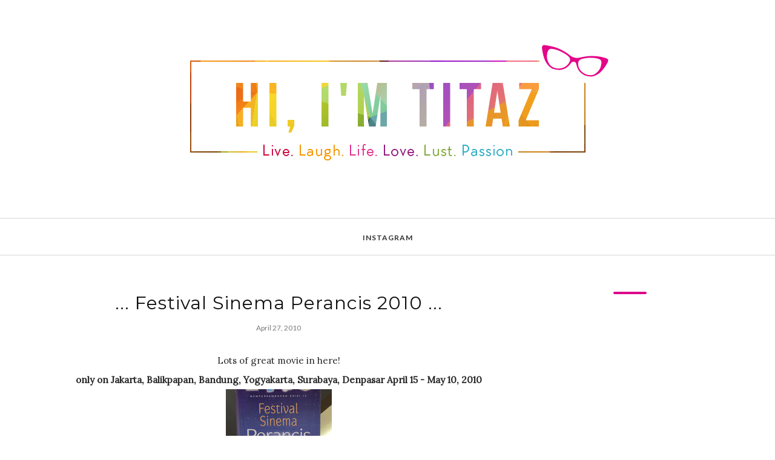

--- FILE ---
content_type: text/html; charset=utf-8
request_url: https://www.google.com/recaptcha/api2/aframe
body_size: 267
content:
<!DOCTYPE HTML><html><head><meta http-equiv="content-type" content="text/html; charset=UTF-8"></head><body><script nonce="ZH8Pzt20grOyf8_yY9TbEA">/** Anti-fraud and anti-abuse applications only. See google.com/recaptcha */ try{var clients={'sodar':'https://pagead2.googlesyndication.com/pagead/sodar?'};window.addEventListener("message",function(a){try{if(a.source===window.parent){var b=JSON.parse(a.data);var c=clients[b['id']];if(c){var d=document.createElement('img');d.src=c+b['params']+'&rc='+(localStorage.getItem("rc::a")?sessionStorage.getItem("rc::b"):"");window.document.body.appendChild(d);sessionStorage.setItem("rc::e",parseInt(sessionStorage.getItem("rc::e")||0)+1);localStorage.setItem("rc::h",'1768712767850');}}}catch(b){}});window.parent.postMessage("_grecaptcha_ready", "*");}catch(b){}</script></body></html>

--- FILE ---
content_type: text/javascript; charset=UTF-8
request_url: https://www.titazutami.com/feeds/posts/default/-/hip%20hip%20hurraaay?alt=json-in-script&callback=display_related_posts
body_size: 33595
content:
// API callback
display_related_posts({"version":"1.0","encoding":"UTF-8","feed":{"xmlns":"http://www.w3.org/2005/Atom","xmlns$openSearch":"http://a9.com/-/spec/opensearchrss/1.0/","xmlns$blogger":"http://schemas.google.com/blogger/2008","xmlns$georss":"http://www.georss.org/georss","xmlns$gd":"http://schemas.google.com/g/2005","xmlns$thr":"http://purl.org/syndication/thread/1.0","id":{"$t":"tag:blogger.com,1999:blog-3584231526011710629"},"updated":{"$t":"2025-12-29T16:42:17.563+07:00"},"category":[{"term":"Stylie"},{"term":"hip hip hurraaay"},{"term":"just me"},{"term":"life"},{"term":"event"},{"term":"#365tulisan2013"},{"term":"music journey"},{"term":"stuffie goodie"},{"term":"foodiewoodie"},{"term":"Celebrities"},{"term":"i love this job"},{"term":"Mobile Blogging"},{"term":"Amateur Beauty Junkie"},{"term":"Beauty"},{"term":"#365Tulisan2015"},{"term":"#366Tulisan2016"},{"term":"Review"},{"term":"go go a go go"},{"term":"#365Tulisan2014"},{"term":"#365tulisan2017"},{"term":"#tetapsemangat"},{"term":"Sponsored"},{"term":"#goodthings"},{"term":"punch"},{"term":"live"},{"term":"Work"},{"term":"stuffiegoodie"},{"term":"Invitation"},{"term":"party"},{"term":"Love It"},{"term":"Styling Project"},{"term":"friends"},{"term":"#TitazLipTalk"},{"term":"Beauty Tips"},{"term":"Stylie Tipz"},{"term":"mobile"},{"term":"Gift"},{"term":"#WordsOfTheDay"},{"term":"Fashion Report"},{"term":"olala seafood"},{"term":"Greetings"},{"term":"Sweet Baby"},{"term":"Weekend"},{"term":"featured"},{"term":"Clozette"},{"term":"giveawaaaay"},{"term":"style theme"},{"term":"#TBSBloggers"},{"term":"#nulisrandom2015"},{"term":"On My Lips"},{"term":"Laugh"},{"term":"Life Hacks"},{"term":"Monday Mantra"},{"term":"SparklingInc"},{"term":"#ProvenSelfV"},{"term":"Art"},{"term":"Daily"},{"term":"Health"},{"term":"Indonesia Fashion Week"},{"term":"Inspiration"},{"term":"Let's Move On"},{"term":"Movie"},{"term":"Project"},{"term":"because it's me"},{"term":"family"},{"term":"memory"},{"term":"#FmeApps"},{"term":"#JJM16"},{"term":"#JakJapanMatsuri"},{"term":"#LiveLoveLaughLust"},{"term":"#QuickGetaway"},{"term":"#TitazCraftyProject"},{"term":"#ootd"},{"term":"Brunchies Buddies"},{"term":"Com"},{"term":"Competition"},{"term":"Craft"},{"term":"Happy Note"},{"term":"Hip"},{"term":"JFW"},{"term":"White Tees Projects"},{"term":"White Tees Projects."},{"term":"Year of"},{"term":"charity"},{"term":"collage"},{"term":"note"},{"term":"wedding"}],"title":{"type":"text","$t":"Hi, I'm Titaz!"},"subtitle":{"type":"html","$t":"Let's talk about love, life and passion :)"},"link":[{"rel":"http://schemas.google.com/g/2005#feed","type":"application/atom+xml","href":"https:\/\/www.titazutami.com\/feeds\/posts\/default"},{"rel":"self","type":"application/atom+xml","href":"https:\/\/www.blogger.com\/feeds\/3584231526011710629\/posts\/default\/-\/hip+hip+hurraaay?alt=json-in-script"},{"rel":"alternate","type":"text/html","href":"https:\/\/www.titazutami.com\/search\/label\/hip%20hip%20hurraaay"},{"rel":"hub","href":"http://pubsubhubbub.appspot.com/"},{"rel":"next","type":"application/atom+xml","href":"https:\/\/www.blogger.com\/feeds\/3584231526011710629\/posts\/default\/-\/hip+hip+hurraaay\/-\/hip+hip+hurraaay?alt=json-in-script\u0026start-index=26\u0026max-results=25"}],"author":[{"name":{"$t":"titaz"},"uri":{"$t":"http:\/\/www.blogger.com\/profile\/04798755026104114240"},"email":{"$t":"noreply@blogger.com"},"gd$image":{"rel":"http://schemas.google.com/g/2005#thumbnail","width":"21","height":"32","src":"\/\/blogger.googleusercontent.com\/img\/b\/R29vZ2xl\/AVvXsEhgbgB35dzEWH9MPYBf3WQXwb1eYHF4WXW8PXGiQT07W4ffzArOAkpSrKwwklA3sJBxKmzWw9MBW6nd-oDlIuhI6hsrJNvpstDSPbBwyLr-e1_cN9zAWPwiL0aLHlewtQ\/s220\/bold+01.jpg"}}],"generator":{"version":"7.00","uri":"http://www.blogger.com","$t":"Blogger"},"openSearch$totalResults":{"$t":"204"},"openSearch$startIndex":{"$t":"1"},"openSearch$itemsPerPage":{"$t":"25"},"entry":[{"id":{"$t":"tag:blogger.com,1999:blog-3584231526011710629.post-7604686169937630602"},"published":{"$t":"2017-08-28T00:13:00.000+07:00"},"updated":{"$t":"2017-09-01T01:40:36.812+07:00"},"category":[{"scheme":"http://www.blogger.com/atom/ns#","term":"#365tulisan2017"},{"scheme":"http://www.blogger.com/atom/ns#","term":"#tetapsemangat"},{"scheme":"http://www.blogger.com/atom/ns#","term":"hip hip hurraaay"},{"scheme":"http://www.blogger.com/atom/ns#","term":"stuffiegoodie"},{"scheme":"http://www.blogger.com/atom/ns#","term":"Stylie"}],"title":{"type":"text","$t":"[Stylie] We The Fest 2017"},"content":{"type":"html","$t":"\u003Cdiv class=\"separator\" style=\"clear: both; text-align: center;\"\u003E\n\u003Ca href=\"https:\/\/blogger.googleusercontent.com\/img\/b\/R29vZ2xl\/AVvXsEhnrCEKkHz26ZLtWIwgt-ijrQFaRfuA8eKBDbs8y89QRHKUl-dvWg8KdJQoC_BzUajmDU3uUE2XxnoAOQ1Kv2J4V1kifnlEJC5vkRDBXP0lTYvej03-nYEFTEBtaiaYtLSOCu_kClIQN5Q\/s1600\/Wtf+01+style+01.jpg\" imageanchor=\"1\" style=\"margin-left: 1em; margin-right: 1em;\"\u003E\u003Cimg border=\"0\" data-original-height=\"1200\" data-original-width=\"1600\" height=\"480\" src=\"https:\/\/blogger.googleusercontent.com\/img\/b\/R29vZ2xl\/AVvXsEhnrCEKkHz26ZLtWIwgt-ijrQFaRfuA8eKBDbs8y89QRHKUl-dvWg8KdJQoC_BzUajmDU3uUE2XxnoAOQ1Kv2J4V1kifnlEJC5vkRDBXP0lTYvej03-nYEFTEBtaiaYtLSOCu_kClIQN5Q\/s640\/Wtf+01+style+01.jpg\" width=\"640\" \/\u003E\u003C\/a\u003E\u003C\/div\u003E\n\u003Ca name='more'\u003E\u003C\/a\u003E\u003Cbr \/\u003E\n\u003Cdiv class=\"separator\" style=\"clear: both; text-align: center;\"\u003E\n\u003C\/div\u003E\n\u003Cdiv class=\"separator\" style=\"clear: both; text-align: center;\"\u003E\n\u003Ca href=\"https:\/\/blogger.googleusercontent.com\/img\/b\/R29vZ2xl\/AVvXsEi1_9qdV8Uhaf7R3mL8K-y0t4O6ELYKfC5or7thsh2p_Gab8eCNEfWVcEydrqCIu6Jirda9jShOAEP1yJ8vLXkTGGeDAlH3h7uiZGr6hlgYysRwkQBWyaJOF2Vt9ARiahCaS_VYS2-U9-A\/s1600\/Wtf+01+style+02.jpg\" imageanchor=\"1\" style=\"margin-left: 1em; margin-right: 1em;\"\u003E\u003Cimg border=\"0\" data-original-height=\"1200\" data-original-width=\"1600\" height=\"480\" src=\"https:\/\/blogger.googleusercontent.com\/img\/b\/R29vZ2xl\/AVvXsEi1_9qdV8Uhaf7R3mL8K-y0t4O6ELYKfC5or7thsh2p_Gab8eCNEfWVcEydrqCIu6Jirda9jShOAEP1yJ8vLXkTGGeDAlH3h7uiZGr6hlgYysRwkQBWyaJOF2Vt9ARiahCaS_VYS2-U9-A\/s640\/Wtf+01+style+02.jpg\" width=\"640\" \/\u003E\u003C\/a\u003E\u003C\/div\u003E\n\u003Cdiv class=\"separator\" style=\"clear: both; text-align: center;\"\u003E\n\u003Ca href=\"https:\/\/blogger.googleusercontent.com\/img\/b\/R29vZ2xl\/AVvXsEjUGspINUrS4VhA6HvSiOd2dwXaZr_v8XC5mYHMPfiNmIMT81Ys19EJRvUAJXCgPfNHLaTEn1wD4aWsEAiR7fuiwls1iH6wn_VubxuRTkNlGVg7R1B72B68ynL6RY54MAHqMWLoWx2-I4w\/s1600\/Wtf+01+style+04.jpg\" imageanchor=\"1\" style=\"margin-left: 1em; margin-right: 1em;\"\u003E\u003Cimg border=\"0\" data-original-height=\"1200\" data-original-width=\"1600\" height=\"480\" src=\"https:\/\/blogger.googleusercontent.com\/img\/b\/R29vZ2xl\/AVvXsEjUGspINUrS4VhA6HvSiOd2dwXaZr_v8XC5mYHMPfiNmIMT81Ys19EJRvUAJXCgPfNHLaTEn1wD4aWsEAiR7fuiwls1iH6wn_VubxuRTkNlGVg7R1B72B68ynL6RY54MAHqMWLoWx2-I4w\/s640\/Wtf+01+style+04.jpg\" width=\"640\" \/\u003E\u003C\/a\u003E\u003C\/div\u003E\n\u003Cdiv class=\"separator\" style=\"clear: both; text-align: center;\"\u003E\n\u003Ca href=\"https:\/\/blogger.googleusercontent.com\/img\/b\/R29vZ2xl\/AVvXsEhytAYkbol4vpb3WVtMmaI5kagql8Tp8TZEfcj0ntrTFGidhn-Jd2_VIj4ooHpyR2IDcCVtzJHj6kLwMRvZujFFQhNBshTdTw7FfFi7pJZUFiOMN-8jeH-1hV4B8EX8755EoPB1CToQi5Q\/s1600\/Wtf+01+style+03.jpg\" imageanchor=\"1\" style=\"margin-left: 1em; margin-right: 1em;\"\u003E\u003Cimg border=\"0\" data-original-height=\"1200\" data-original-width=\"1600\" height=\"480\" src=\"https:\/\/blogger.googleusercontent.com\/img\/b\/R29vZ2xl\/AVvXsEhytAYkbol4vpb3WVtMmaI5kagql8Tp8TZEfcj0ntrTFGidhn-Jd2_VIj4ooHpyR2IDcCVtzJHj6kLwMRvZujFFQhNBshTdTw7FfFi7pJZUFiOMN-8jeH-1hV4B8EX8755EoPB1CToQi5Q\/s640\/Wtf+01+style+03.jpg\" width=\"640\" \/\u003E\u003C\/a\u003E\u003C\/div\u003E\n\u003Cdiv style=\"text-align: center;\"\u003E\n\u0026nbsp;\u003Cspan style=\"font-size: x-small;\"\u003EGrey mini dress by Uma Culture | Fishnet stocking by Wlkg Clst | Slip on Shoes by DC Shoes | Red bag and tribal strap by Midnight Lovers\u003C\/span\u003E\u003C\/div\u003E\n\u003Cbr \/\u003E\nGot a chance to see \u003Cb\u003EWe The Fest 2017\u003C\/b\u003E, one of biggest music festival in Indonesia\u003Cbr \/\u003E\nThis year is held on PRJ Expo Kemayoran. It's far from home but worth to see coz lots of big musician are perform :)\u003Cbr \/\u003E\n\u003Cbr \/\u003E\nDay 1 is good! Are you go to WTF too?\u003Cbr \/\u003E\n\u003Cbr \/\u003E\n\u003Cbr \/\u003E\nTetap Semangat!\u003Cbr \/\u003E\n\u003Cbr \/\u003E\n\u003Cimg border=\"0\" src=\"https:\/\/blogger.googleusercontent.com\/img\/b\/R29vZ2xl\/AVvXsEjS-yz5GR8xYea8B3O1ZULnnPKsuw0Vv-8SndYWc-eRINFOh_sbxQ03j43PH2d_LrdDysz7Cv-Mp9v7j2rGqS10GCEFEXKHpExQouAlFVAc8OjuB8l5AmDGYCEBiGsNvXJWzRL3FGUIQw4\/s1600\/titaz_signature.png\" style=\"text-align: center;\" \/\u003E\u003Cdiv class=\"blogger-post-footer\"\u003E\u003Ca href=\"http:\/\/www.mylivesignature.com\" target=\"_blank\"\u003E\u003Cimg src=\"http:\/\/signatures.mylivesignature.com\/54488\/52\/AA26039806A16268620AB44268DE8EE7.png\" style=\"border: 0 !important; background: transparent;\"\/\u003E\u003C\/a\u003E\n\n\u003Cdiv class=\"linkwithin_div\"\u003E\n\u003C\/div\u003E\u003C\/div\u003E"},"link":[{"rel":"replies","type":"application/atom+xml","href":"https:\/\/www.titazutami.com\/feeds\/7604686169937630602\/comments\/default","title":"Post Comments"},{"rel":"replies","type":"text/html","href":"https:\/\/www.titazutami.com\/2017\/08\/stylie-we-fest-day-1.html#comment-form","title":"0 Comments"},{"rel":"edit","type":"application/atom+xml","href":"https:\/\/www.blogger.com\/feeds\/3584231526011710629\/posts\/default\/7604686169937630602"},{"rel":"self","type":"application/atom+xml","href":"https:\/\/www.blogger.com\/feeds\/3584231526011710629\/posts\/default\/7604686169937630602"},{"rel":"alternate","type":"text/html","href":"https:\/\/www.titazutami.com\/2017\/08\/stylie-we-fest-day-1.html","title":"[Stylie] We The Fest 2017"}],"author":[{"name":{"$t":"titaz"},"uri":{"$t":"http:\/\/www.blogger.com\/profile\/04798755026104114240"},"email":{"$t":"noreply@blogger.com"},"gd$image":{"rel":"http://schemas.google.com/g/2005#thumbnail","width":"21","height":"32","src":"\/\/blogger.googleusercontent.com\/img\/b\/R29vZ2xl\/AVvXsEhgbgB35dzEWH9MPYBf3WQXwb1eYHF4WXW8PXGiQT07W4ffzArOAkpSrKwwklA3sJBxKmzWw9MBW6nd-oDlIuhI6hsrJNvpstDSPbBwyLr-e1_cN9zAWPwiL0aLHlewtQ\/s220\/bold+01.jpg"}}],"media$thumbnail":{"xmlns$media":"http://search.yahoo.com/mrss/","url":"https:\/\/blogger.googleusercontent.com\/img\/b\/R29vZ2xl\/AVvXsEhnrCEKkHz26ZLtWIwgt-ijrQFaRfuA8eKBDbs8y89QRHKUl-dvWg8KdJQoC_BzUajmDU3uUE2XxnoAOQ1Kv2J4V1kifnlEJC5vkRDBXP0lTYvej03-nYEFTEBtaiaYtLSOCu_kClIQN5Q\/s72-c\/Wtf+01+style+01.jpg","height":"72","width":"72"},"thr$total":{"$t":"0"}},{"id":{"$t":"tag:blogger.com,1999:blog-3584231526011710629.post-4584052080197305534"},"published":{"$t":"2016-10-22T13:51:00.000+07:00"},"updated":{"$t":"2017-01-20T14:33:13.499+07:00"},"category":[{"scheme":"http://www.blogger.com/atom/ns#","term":"#366Tulisan2016"},{"scheme":"http://www.blogger.com/atom/ns#","term":"event"},{"scheme":"http://www.blogger.com/atom/ns#","term":"featured"},{"scheme":"http://www.blogger.com/atom/ns#","term":"hip hip hurraaay"},{"scheme":"http://www.blogger.com/atom/ns#","term":"i love this job"},{"scheme":"http://www.blogger.com/atom/ns#","term":"live"},{"scheme":"http://www.blogger.com/atom/ns#","term":"music journey"},{"scheme":"http://www.blogger.com/atom/ns#","term":"Review"},{"scheme":"http://www.blogger.com/atom/ns#","term":"Work"}],"title":{"type":"text","$t":"[Music Journey] Morrissey Live in Jakarta"},"content":{"type":"html","$t":"\u003Cdiv class=\"separator\" style=\"clear: both; text-align: center;\"\u003E\n\u003Ca href=\"https:\/\/blogger.googleusercontent.com\/img\/b\/R29vZ2xl\/AVvXsEj78Zq1BOux8INVYb1XlYpvaJlVzUovcqLtZIYTrThHLVAV7zZaDuJWbZI8wAvX2ZTcEJKD6Y5ge8roB-61WxPi6Kb26P-S6pfEPbUVsxYAnOF5k4iTIj2CtZ0wEjU172Ys4IHCPWTPsBg\/s1600\/MORRISSEY_1A.jpg\" imageanchor=\"1\" style=\"margin-left: 1em; margin-right: 1em;\"\u003E\u003Cimg border=\"0\" height=\"427\" src=\"https:\/\/blogger.googleusercontent.com\/img\/b\/R29vZ2xl\/AVvXsEj78Zq1BOux8INVYb1XlYpvaJlVzUovcqLtZIYTrThHLVAV7zZaDuJWbZI8wAvX2ZTcEJKD6Y5ge8roB-61WxPi6Kb26P-S6pfEPbUVsxYAnOF5k4iTIj2CtZ0wEjU172Ys4IHCPWTPsBg\/s640\/MORRISSEY_1A.jpg\" width=\"640\" \/\u003E\u003C\/a\u003E\u003C\/div\u003E\n\u003Cdiv class=\"separator\" style=\"clear: both; text-align: center;\"\u003E\n\u003C\/div\u003E\n\u003Ca name='more'\u003E\u003C\/a\u003E\u003Cbr \/\u003E\n\u003Cdiv class=\"separator\" style=\"clear: both; text-align: left;\"\u003E\nOn October 12, I see Morrissey for the 2nd times!\u003C\/div\u003E\n\u003Cdiv class=\"separator\" style=\"clear: both; text-align: left;\"\u003E\nHere's some of the official photos from the #MorrisseyJKT concert!\u003C\/div\u003E\n\u003Cdiv class=\"separator\" style=\"clear: both; text-align: left;\"\u003E\n\u003Cbr \/\u003E\u003C\/div\u003E\n\u003Cdiv class=\"separator\" style=\"clear: both; text-align: center;\"\u003E\n\u003Ca href=\"https:\/\/blogger.googleusercontent.com\/img\/b\/R29vZ2xl\/AVvXsEg1KZA4QQ7MNU_lOhIKuMLZ3VKfbi4F3dAlIWooBxTI9mfUxt20gh8u6LrimzTYbCBYpMQfTJW2YJCzlE0RzhSIKRS7hYXwh4h21q_YiYaR_pfz4KoPuNQRml2CXRp-QiX-GGC_jEVutIA\/s1600\/MORRISSEY_4A.jpg\" imageanchor=\"1\" style=\"margin-left: 1em; margin-right: 1em;\"\u003E\u003Cimg border=\"0\" height=\"426\" src=\"https:\/\/blogger.googleusercontent.com\/img\/b\/R29vZ2xl\/AVvXsEg1KZA4QQ7MNU_lOhIKuMLZ3VKfbi4F3dAlIWooBxTI9mfUxt20gh8u6LrimzTYbCBYpMQfTJW2YJCzlE0RzhSIKRS7hYXwh4h21q_YiYaR_pfz4KoPuNQRml2CXRp-QiX-GGC_jEVutIA\/s640\/MORRISSEY_4A.jpg\" width=\"640\" \/\u003E\u003C\/a\u003E\u003C\/div\u003E\n\u003Cdiv class=\"separator\" style=\"clear: both; text-align: center;\"\u003E\n\u003Ca href=\"https:\/\/blogger.googleusercontent.com\/img\/b\/R29vZ2xl\/AVvXsEiPfYq6vygD5jO7reKIJkZ9XRvQ2bkAQ1XH-zj3g1whURAmrCpd7mNzDh5V_RNOueSo3rpBEF8E987LZXW3ARXsRqYY31ui9XVtmwSH2QZOEKKItuhpBuPvrpcxt83wxuBRjO9jTCRcZC0\/s1600\/MORRISSEY_5A.jpg\" imageanchor=\"1\" style=\"margin-left: 1em; margin-right: 1em;\"\u003E\u003Cimg border=\"0\" height=\"426\" src=\"https:\/\/blogger.googleusercontent.com\/img\/b\/R29vZ2xl\/AVvXsEiPfYq6vygD5jO7reKIJkZ9XRvQ2bkAQ1XH-zj3g1whURAmrCpd7mNzDh5V_RNOueSo3rpBEF8E987LZXW3ARXsRqYY31ui9XVtmwSH2QZOEKKItuhpBuPvrpcxt83wxuBRjO9jTCRcZC0\/s640\/MORRISSEY_5A.jpg\" width=\"640\" \/\u003E\u003C\/a\u003E\u003C\/div\u003E\n\u003Cdiv class=\"separator\" style=\"clear: both; text-align: center;\"\u003E\n\u003Ca href=\"https:\/\/blogger.googleusercontent.com\/img\/b\/R29vZ2xl\/AVvXsEhKl-c3nua7p5jDCVpTThyphenhyphenBWpYJH8i91BTTgr3VMA7TMVjuxG_LCS_4uuguJkvEIGA49RNeRsRnyaza5IEdYrBoGHgaf6lIcHC-Dnl72rDzNlDYH9mDwPbChloC11JAObB0riCGXOCwTXs\/s1600\/MORRISSEY_7A.jpg\" imageanchor=\"1\" style=\"margin-left: 1em; margin-right: 1em;\"\u003E\u003Cimg border=\"0\" height=\"426\" src=\"https:\/\/blogger.googleusercontent.com\/img\/b\/R29vZ2xl\/AVvXsEhKl-c3nua7p5jDCVpTThyphenhyphenBWpYJH8i91BTTgr3VMA7TMVjuxG_LCS_4uuguJkvEIGA49RNeRsRnyaza5IEdYrBoGHgaf6lIcHC-Dnl72rDzNlDYH9mDwPbChloC11JAObB0riCGXOCwTXs\/s640\/MORRISSEY_7A.jpg\" width=\"640\" \/\u003E\u003C\/a\u003E\u003C\/div\u003E\n\u003Cdiv class=\"separator\" style=\"clear: both; text-align: center;\"\u003E\n\u003Ca href=\"https:\/\/blogger.googleusercontent.com\/img\/b\/R29vZ2xl\/AVvXsEiMxjAFBvhyphenhyphenFxQi-YEjPO2hHaqj4vJaCZ6m9gFssmMrQ2iWLvhcPwjCu5k0U06OPlC8T1Ou8JFryeuUq4H4LLsL9C5elm9uZ9cmXFK1J7VqAxPqg6nWoQJqPQnqdVqBIkfsfhVnXJpXd84\/s1600\/MORRISSEY_16A.jpg\" imageanchor=\"1\" style=\"margin-left: 1em; margin-right: 1em;\"\u003E\u003Cimg border=\"0\" height=\"426\" src=\"https:\/\/blogger.googleusercontent.com\/img\/b\/R29vZ2xl\/AVvXsEiMxjAFBvhyphenhyphenFxQi-YEjPO2hHaqj4vJaCZ6m9gFssmMrQ2iWLvhcPwjCu5k0U06OPlC8T1Ou8JFryeuUq4H4LLsL9C5elm9uZ9cmXFK1J7VqAxPqg6nWoQJqPQnqdVqBIkfsfhVnXJpXd84\/s640\/MORRISSEY_16A.jpg\" width=\"640\" \/\u003E\u003C\/a\u003E\u003C\/div\u003E\n\u003Cdiv class=\"separator\" style=\"clear: both; text-align: center;\"\u003E\n\u003Ca href=\"https:\/\/blogger.googleusercontent.com\/img\/b\/R29vZ2xl\/AVvXsEjJyb0uEVTBw3ihHPrmwWRHNc68CW-Hjb8hc2jslHzevRzxY20U38FcI4onVQMmE3Yp50aRjuUOIBVVFr1_P7nPfbxR46K6nQANL-AdpKKcIZiIC4ICkiIx-CVAJX5ujOse6PJc_JQ3wtE\/s1600\/MORRISSEY_22A.jpg\" imageanchor=\"1\" style=\"margin-left: 1em; margin-right: 1em;\"\u003E\u003Cimg border=\"0\" height=\"426\" src=\"https:\/\/blogger.googleusercontent.com\/img\/b\/R29vZ2xl\/AVvXsEjJyb0uEVTBw3ihHPrmwWRHNc68CW-Hjb8hc2jslHzevRzxY20U38FcI4onVQMmE3Yp50aRjuUOIBVVFr1_P7nPfbxR46K6nQANL-AdpKKcIZiIC4ICkiIx-CVAJX5ujOse6PJc_JQ3wtE\/s640\/MORRISSEY_22A.jpg\" width=\"640\" \/\u003E\u003C\/a\u003E\u003C\/div\u003E\n\u003Cdiv class=\"separator\" style=\"clear: both; text-align: left;\"\u003E\n\u003Cbr \/\u003E\u003C\/div\u003E\nNo encore for Morrissey Live in Jakarta, but I think encore is up to the artist. They want to do it or not, everything depend on them. I feel lil bit 'kentang' with no encore, but overall I'm happy!\u003Cbr \/\u003E\n\u003Cbr \/\u003E\nI would like to say...\u003Cbr \/\u003E\n\u003Ci\u003E\u003Cspan style=\"color: blue;\"\u003EWe're lucky. The concert in Indonesia didn't cancelled like in Yohama, or the date is change like in Singapore. No Rain. The song list is great, he sing Judy Is A Punk from Ramones, The Smiths song, also World Peace Is None Of Your Business. We've got 19 songs!\u0026nbsp;\u003C\/span\u003E\u003C\/i\u003E\u003Cbr \/\u003E\n\u003Cbr \/\u003E\nI'm lucky enough to see Morrissey concert for the 2nd times.\u003Cbr \/\u003E\nThank you for coming, sir!\u003Cbr \/\u003E\n\u003Cbr \/\u003E\n\u003Cbr \/\u003E\n\u003Cimg border=\"0\" src=\"https:\/\/blogger.googleusercontent.com\/img\/b\/R29vZ2xl\/AVvXsEjS-yz5GR8xYea8B3O1ZULnnPKsuw0Vv-8SndYWc-eRINFOh_sbxQ03j43PH2d_LrdDysz7Cv-Mp9v7j2rGqS10GCEFEXKHpExQouAlFVAc8OjuB8l5AmDGYCEBiGsNvXJWzRL3FGUIQw4\/s1600\/titaz_signature.png\" style=\"text-align: center;\" \/\u003E\u003Cdiv class=\"blogger-post-footer\"\u003E\u003Ca href=\"http:\/\/www.mylivesignature.com\" target=\"_blank\"\u003E\u003Cimg src=\"http:\/\/signatures.mylivesignature.com\/54488\/52\/AA26039806A16268620AB44268DE8EE7.png\" style=\"border: 0 !important; background: transparent;\"\/\u003E\u003C\/a\u003E\n\n\u003Cdiv class=\"linkwithin_div\"\u003E\n\u003C\/div\u003E\u003C\/div\u003E"},"link":[{"rel":"replies","type":"application/atom+xml","href":"https:\/\/www.titazutami.com\/feeds\/4584052080197305534\/comments\/default","title":"Post Comments"},{"rel":"replies","type":"text/html","href":"https:\/\/www.titazutami.com\/2016\/10\/morrissey-live-in-jakarta.html#comment-form","title":"0 Comments"},{"rel":"edit","type":"application/atom+xml","href":"https:\/\/www.blogger.com\/feeds\/3584231526011710629\/posts\/default\/4584052080197305534"},{"rel":"self","type":"application/atom+xml","href":"https:\/\/www.blogger.com\/feeds\/3584231526011710629\/posts\/default\/4584052080197305534"},{"rel":"alternate","type":"text/html","href":"https:\/\/www.titazutami.com\/2016\/10\/morrissey-live-in-jakarta.html","title":"[Music Journey] Morrissey Live in Jakarta"}],"author":[{"name":{"$t":"titaz"},"uri":{"$t":"http:\/\/www.blogger.com\/profile\/04798755026104114240"},"email":{"$t":"noreply@blogger.com"},"gd$image":{"rel":"http://schemas.google.com/g/2005#thumbnail","width":"21","height":"32","src":"\/\/blogger.googleusercontent.com\/img\/b\/R29vZ2xl\/AVvXsEhgbgB35dzEWH9MPYBf3WQXwb1eYHF4WXW8PXGiQT07W4ffzArOAkpSrKwwklA3sJBxKmzWw9MBW6nd-oDlIuhI6hsrJNvpstDSPbBwyLr-e1_cN9zAWPwiL0aLHlewtQ\/s220\/bold+01.jpg"}}],"media$thumbnail":{"xmlns$media":"http://search.yahoo.com/mrss/","url":"https:\/\/blogger.googleusercontent.com\/img\/b\/R29vZ2xl\/AVvXsEj78Zq1BOux8INVYb1XlYpvaJlVzUovcqLtZIYTrThHLVAV7zZaDuJWbZI8wAvX2ZTcEJKD6Y5ge8roB-61WxPi6Kb26P-S6pfEPbUVsxYAnOF5k4iTIj2CtZ0wEjU172Ys4IHCPWTPsBg\/s72-c\/MORRISSEY_1A.jpg","height":"72","width":"72"},"thr$total":{"$t":"0"}},{"id":{"$t":"tag:blogger.com,1999:blog-3584231526011710629.post-4648249424063019109"},"published":{"$t":"2015-12-06T02:45:00.000+07:00"},"updated":{"$t":"2015-12-16T12:04:14.063+07:00"},"category":[{"scheme":"http://www.blogger.com/atom/ns#","term":"#365Tulisan2015"},{"scheme":"http://www.blogger.com/atom/ns#","term":"#FmeApps"},{"scheme":"http://www.blogger.com/atom/ns#","term":"Hip"},{"scheme":"http://www.blogger.com/atom/ns#","term":"hip hip hurraaay"}],"title":{"type":"text","$t":"... Hip \/ Live Streaming on #FAME ..."},"content":{"type":"html","$t":"\u003Cdiv class=\"separator\" style=\"clear: both; text-align: center;\"\u003E\n\u003Ca href=\"https:\/\/blogger.googleusercontent.com\/img\/b\/R29vZ2xl\/AVvXsEicxm8QUFg2-q6gnIcHn_ypOKP-yi6qYrse0qZ6m9EAz5U4BVCTbIVC5RzkAGcoQGeu4PVwLvE3Bw-6pQ1O9gtVadBAyrjhDyZiNRRukffuFBhv5_Za-yDTyhTyGYHPFcKpb9iM9_YNn2w\/s1600\/Night+Talk+With+Titaz+-+Fame.jpg\" imageanchor=\"1\" style=\"margin-left: 1em; margin-right: 1em;\"\u003E\u003Cimg border=\"0\" height=\"360\" src=\"https:\/\/blogger.googleusercontent.com\/img\/b\/R29vZ2xl\/AVvXsEicxm8QUFg2-q6gnIcHn_ypOKP-yi6qYrse0qZ6m9EAz5U4BVCTbIVC5RzkAGcoQGeu4PVwLvE3Bw-6pQ1O9gtVadBAyrjhDyZiNRRukffuFBhv5_Za-yDTyhTyGYHPFcKpb9iM9_YNn2w\/s640\/Night+Talk+With+Titaz+-+Fame.jpg\" width=\"640\" \/\u003E\u003C\/a\u003E\u003C\/div\u003E\n\u003Ca name='more'\u003E\u003C\/a\u003EStarting this December, I will live streaming or we can call it Beam, on Fame Apps \u003Cb\u003Eeveryday, at 8.15 PM\u0026nbsp;\u003C\/b\u003E\u003Cbr \/\u003E\n\u003Cbr \/\u003E\nIt's called \u003Cb\u003ENight Talk With Titaz\u003C\/b\u003E\u003Cbr \/\u003E\nI will talk about many things such as fashion, music, collector's item, movie, beauty and concert! \u003Cbr \/\u003E\nyou can talk with me too during my live beam. Cool, huh? :)\u003Cbr \/\u003E\n\u003Cbr \/\u003E\nSo, download the Fame Apps on android or ios, do the registration and find me aka Titaz on Fame. \u003Cbr \/\u003E\nDon't forget to follow my Fame account so you won't miss the beam.\u003Cbr \/\u003E\n\u003Cbr \/\u003E\nSo, see you on my Night Talk with Titaz only on Fame Apps!\u003Cbr \/\u003E\n\u003Cbr \/\u003E\nEdit: Due to signals or technical problem or my schedule \/ event, sometimes I will doing Live Beaming after 9 PM. Kindly followed my account on #Fame - Titaz so you won't missed my live beaming! (11\/12\/2015)\u003Cbr \/\u003E\n\u003Cbr \/\u003E\nTetap Semangat!\u003Cbr \/\u003E\n\u003Cbr \/\u003E\n\u003Cimg border=\"0\" src=\"https:\/\/blogger.googleusercontent.com\/img\/b\/R29vZ2xl\/AVvXsEjS-yz5GR8xYea8B3O1ZULnnPKsuw0Vv-8SndYWc-eRINFOh_sbxQ03j43PH2d_LrdDysz7Cv-Mp9v7j2rGqS10GCEFEXKHpExQouAlFVAc8OjuB8l5AmDGYCEBiGsNvXJWzRL3FGUIQw4\/s1600\/titaz_signature.png\" \/\u003E\u003Cdiv class=\"blogger-post-footer\"\u003E\u003Ca href=\"http:\/\/www.mylivesignature.com\" target=\"_blank\"\u003E\u003Cimg src=\"http:\/\/signatures.mylivesignature.com\/54488\/52\/AA26039806A16268620AB44268DE8EE7.png\" style=\"border: 0 !important; background: transparent;\"\/\u003E\u003C\/a\u003E\n\n\u003Cdiv class=\"linkwithin_div\"\u003E\n\u003C\/div\u003E\u003C\/div\u003E"},"link":[{"rel":"replies","type":"application/atom+xml","href":"https:\/\/www.titazutami.com\/feeds\/4648249424063019109\/comments\/default","title":"Post Comments"},{"rel":"replies","type":"text/html","href":"https:\/\/www.titazutami.com\/2015\/12\/hip-live-streaming-on-fame.html#comment-form","title":"0 Comments"},{"rel":"edit","type":"application/atom+xml","href":"https:\/\/www.blogger.com\/feeds\/3584231526011710629\/posts\/default\/4648249424063019109"},{"rel":"self","type":"application/atom+xml","href":"https:\/\/www.blogger.com\/feeds\/3584231526011710629\/posts\/default\/4648249424063019109"},{"rel":"alternate","type":"text/html","href":"https:\/\/www.titazutami.com\/2015\/12\/hip-live-streaming-on-fame.html","title":"... Hip \/ Live Streaming on #FAME ..."}],"author":[{"name":{"$t":"titaz"},"uri":{"$t":"http:\/\/www.blogger.com\/profile\/04798755026104114240"},"email":{"$t":"noreply@blogger.com"},"gd$image":{"rel":"http://schemas.google.com/g/2005#thumbnail","width":"21","height":"32","src":"\/\/blogger.googleusercontent.com\/img\/b\/R29vZ2xl\/AVvXsEhgbgB35dzEWH9MPYBf3WQXwb1eYHF4WXW8PXGiQT07W4ffzArOAkpSrKwwklA3sJBxKmzWw9MBW6nd-oDlIuhI6hsrJNvpstDSPbBwyLr-e1_cN9zAWPwiL0aLHlewtQ\/s220\/bold+01.jpg"}}],"media$thumbnail":{"xmlns$media":"http://search.yahoo.com/mrss/","url":"https:\/\/blogger.googleusercontent.com\/img\/b\/R29vZ2xl\/AVvXsEicxm8QUFg2-q6gnIcHn_ypOKP-yi6qYrse0qZ6m9EAz5U4BVCTbIVC5RzkAGcoQGeu4PVwLvE3Bw-6pQ1O9gtVadBAyrjhDyZiNRRukffuFBhv5_Za-yDTyhTyGYHPFcKpb9iM9_YNn2w\/s72-c\/Night+Talk+With+Titaz+-+Fame.jpg","height":"72","width":"72"},"thr$total":{"$t":"0"}},{"id":{"$t":"tag:blogger.com,1999:blog-3584231526011710629.post-4275575515847079011"},"published":{"$t":"2015-11-26T00:44:00.000+07:00"},"updated":{"$t":"2016-05-28T12:07:42.919+07:00"},"category":[{"scheme":"http://www.blogger.com/atom/ns#","term":"#365Tulisan2015"},{"scheme":"http://www.blogger.com/atom/ns#","term":"event"},{"scheme":"http://www.blogger.com/atom/ns#","term":"hip hip hurraaay"},{"scheme":"http://www.blogger.com/atom/ns#","term":"music journey"}],"title":{"type":"text","$t":"... Music \/ Broods ..."},"content":{"type":"html","$t":"\u003Cdiv class=\"separator\" style=\"clear: both; text-align: center;\"\u003E\n\u003Ca href=\"http:\/\/creativedisc.com\/2015\/11\/broods-duo-electropop-new-zealand-anti-basa-basi-hantui-foundry-no-8\/\" target=\"_blank\"\u003E\u003Cimg border=\"0\" height=\"330\" src=\"https:\/\/blogger.googleusercontent.com\/img\/b\/R29vZ2xl\/AVvXsEgX6yInzWfNk9d-jz7dh2FZlR_G0bOU1FlJ6rdNWiM1Uf1-Z5mODfPRwZL2ZW-PPEK2gbfEVPL6iYP2kCHfr9NWQYcPG33OPJFELh2NAU4VbdtRkB2DQXg9f1pUV1H7BlsWSuvFqDTNv50\/s640\/Broods-01-860x450.jpg\" width=\"640\" \/\u003E\u003C\/a\u003E\u003C\/div\u003E\n\u003Cdiv class=\"separator\" style=\"clear: both; text-align: center;\"\u003E\n\u003Cbr \/\u003E\u003C\/div\u003E\n\u003Cdiv class=\"separator\" style=\"clear: both; text-align: center;\"\u003E\n\u003C\/div\u003E\n\u003Ca name='more'\u003E\u003C\/a\u003E\u003Cdiv style=\"text-align: center;\"\u003E\nThere are \u003Cb\u003EBroods\u003C\/b\u003E!\u003C\/div\u003E\n\u003Cdiv style=\"text-align: center;\"\u003E\nElectropop duo from New Zealand is coming to Jakarta, Indonesia!\u003C\/div\u003E\n\u003Cbr \/\u003E\n\u003Cdiv class=\"separator\" style=\"clear: both; text-align: center;\"\u003E\n\u003Ca href=\"http:\/\/creativedisc.com\/2015\/11\/broods-duo-electropop-new-zealand-anti-basa-basi-hantui-foundry-no-8\/\" target=\"_blank\"\u003E\u003Cimg border=\"0\" height=\"426\" src=\"https:\/\/blogger.googleusercontent.com\/img\/b\/R29vZ2xl\/AVvXsEiAv8fliiGUgLUJzY1totPqokzUWJ0SJOgA2KDYyVmFe1aYE4NOgWAKgBLovhyAPw2_trZXL1SjxF3vhU36uYmHDHqQMRuajxTJs6R4DxfglfwDKkF49_PsTEAVF5UUHpY4DjaDI8-ko30\/s640\/Broods-02.jpg\" width=\"640\" \/\u003E\u003C\/a\u003E\u003C\/div\u003E\n\u003Cdiv class=\"separator\" style=\"clear: both; text-align: center;\"\u003E\n\u003Ca href=\"http:\/\/creativedisc.com\/2015\/11\/broods-duo-electropop-new-zealand-anti-basa-basi-hantui-foundry-no-8\/\" target=\"_blank\"\u003E\u003Cimg border=\"0\" height=\"430\" src=\"https:\/\/blogger.googleusercontent.com\/img\/b\/R29vZ2xl\/AVvXsEjxBT5is5PeYsgebwXHHiCwFdq23pnDQAYxAK9d1cl_rAPb6RJWt-xQ5hsLrboFPrGuB9eQ2wrRtjBfud5MKjKxaaKdsUkotp_wgiwBr63AkZiXLhA7fbhP1C5tF0xkUTyWzKQrXxC1POM\/s640\/Broods-03.jpg\" width=\"640\" \/\u003E\u003C\/a\u003E\u003C\/div\u003E\n\u003Cdiv class=\"separator\" style=\"clear: both; text-align: center;\"\u003E\n\u003Cbr \/\u003E\u003C\/div\u003E\n\u003Cdiv class=\"separator\" style=\"clear: both; text-align: center;\"\u003E\nAt first, I didn't really know about Broods. But my \u003Cb\u003E\u003Ca href=\"http:\/\/www.creativedisc.com\/\" target=\"_blank\"\u003ECreativeDisc\u003C\/a\u003E\u003C\/b\u003E team talk about them, so I decided to find out more about them.\u003C\/div\u003E\n\u003Cbr \/\u003E\nBroods is Georgia and Caleb Nott. They're brother and sister from New Zealand. Broods already played in many festivals, no wonder Live Nation and Soundbox Moment bring them to Jakarta. For full report about their perfomance on last Sunday, you can check on \u003Cb\u003E\u003Ca href=\"http:\/\/creativedisc.com\/2015\/11\/broods-duo-electropop-new-zealand-anti-basa-basi-hantui-foundry-no-8\/\" target=\"_blank\"\u003ECreativeDisc Concert Reviews\u003C\/a\u003E\u003C\/b\u003E, written by my goodfriend, \u003Cb\u003EMiss LDSJ \u003C\/b\u003E*wink!\u003Cbr \/\u003E\n\u003Cdiv class=\"separator\" style=\"clear: both; text-align: center;\"\u003E\n\u003Cbr \/\u003E\u003C\/div\u003E\n\u003Cdiv class=\"separator\" style=\"clear: both; text-align: center;\"\u003E\nToo bad I'm coming late because I had important meeting before that. But I feel happy because I still can see their performance and enjoy the song, even I didn't know all the song. But seeing them live, makes me more like them!\u003C\/div\u003E\n\u003Cdiv class=\"separator\" style=\"clear: both; text-align: center;\"\u003E\nI'm asking Pondra, my friend from Universal Music Indonesia about Broods album. But the album didn't released in here, because for some reason. Hiks. Mabye I can find the album on I-Tunes or asking my friend in outside Indonesia to buy the cd for me.\u003C\/div\u003E\n\u003Cdiv class=\"separator\" style=\"clear: both; text-align: center;\"\u003E\n\u003Cbr \/\u003E\u003C\/div\u003E\n\u003Cdiv class=\"separator\" style=\"clear: both; text-align: center;\"\u003E\nThe other things I love, I see the performance with my friends and lovely people! \u003C\/div\u003E\nNothing can beat the moment when you've got good music and lovely people around you\u003Cbr \/\u003E\n\u003Cdiv class=\"separator\" style=\"clear: both; text-align: center;\"\u003E\n\u003Cbr \/\u003E\u003C\/div\u003E\n\u003Cdiv class=\"separator\" style=\"clear: both; text-align: center;\"\u003E\n\u003Ca href=\"https:\/\/blogger.googleusercontent.com\/img\/b\/R29vZ2xl\/AVvXsEg7ob17daIWAS5HUyYCSx8561yly_Z4oZaHj2Y_NklvMZJ5ySJ35NnCEDTyMFSPc96y-rcbEfrzIUbhw5KAFeg-Y1SzGMt1H7w2h66qWrxy22LkxIhFYp29U9MKFCvxE1ttj84WOxK8cbM\/s1600\/C360_2015-11-23-23-49-43-395.jpg\" imageanchor=\"1\" style=\"margin-left: 1em; margin-right: 1em;\"\u003E\u003Cimg border=\"0\" src=\"https:\/\/blogger.googleusercontent.com\/img\/b\/R29vZ2xl\/AVvXsEg7ob17daIWAS5HUyYCSx8561yly_Z4oZaHj2Y_NklvMZJ5ySJ35NnCEDTyMFSPc96y-rcbEfrzIUbhw5KAFeg-Y1SzGMt1H7w2h66qWrxy22LkxIhFYp29U9MKFCvxE1ttj84WOxK8cbM\/s1600\/C360_2015-11-23-23-49-43-395.jpg\" \/\u003E\u003C\/a\u003E\u003C\/div\u003E\n\u003Cbr \/\u003E\n\u003Cdiv class=\"separator\" style=\"clear: both; text-align: center;\"\u003E\n\u003Ca href=\"https:\/\/blogger.googleusercontent.com\/img\/b\/R29vZ2xl\/AVvXsEiTXW1LP87DRNIxKWA3_1ehzo1evUvAzqZN7HT66DD0EQ7Z8G5LY12HFW5cRvHL0nAHdUYj3cJ8lxFKi71GhxEzctIt5ONGxi6NtfjH00zT68-42SKrxTp_PrQOMUhEx8hnhxLfq0Lu8ww\/s1600\/C360_2015-11-23-23-50-19-200.jpg\" imageanchor=\"1\" style=\"margin-left: 1em; margin-right: 1em;\"\u003E\u003Cimg border=\"0\" src=\"https:\/\/blogger.googleusercontent.com\/img\/b\/R29vZ2xl\/AVvXsEiTXW1LP87DRNIxKWA3_1ehzo1evUvAzqZN7HT66DD0EQ7Z8G5LY12HFW5cRvHL0nAHdUYj3cJ8lxFKi71GhxEzctIt5ONGxi6NtfjH00zT68-42SKrxTp_PrQOMUhEx8hnhxLfq0Lu8ww\/s1600\/C360_2015-11-23-23-50-19-200.jpg\" \/\u003E\u003C\/a\u003E\u003C\/div\u003E\n\u003Cbr \/\u003E\n\u003Cdiv class=\"separator\" style=\"clear: both; text-align: center;\"\u003E\n\u003Ca href=\"https:\/\/blogger.googleusercontent.com\/img\/b\/R29vZ2xl\/AVvXsEhklIVvlu01AJ9U87w1bu2E_PBQ7XXItYHmVf3s9cTS1tj6dx35IxHaKZfPfJuSGliyOWEYAqTg6mArzIczxiWesmcDMlNyKnX9I2-iBszqkLV28NES0SHOzwFS5LvR_NL2Ixou_CKPpT8\/s1600\/C360_2015-11-23-23-51-04-523.jpg\" imageanchor=\"1\" style=\"margin-left: 1em; margin-right: 1em;\"\u003E\u003Cimg border=\"0\" src=\"https:\/\/blogger.googleusercontent.com\/img\/b\/R29vZ2xl\/AVvXsEhklIVvlu01AJ9U87w1bu2E_PBQ7XXItYHmVf3s9cTS1tj6dx35IxHaKZfPfJuSGliyOWEYAqTg6mArzIczxiWesmcDMlNyKnX9I2-iBszqkLV28NES0SHOzwFS5LvR_NL2Ixou_CKPpT8\/s1600\/C360_2015-11-23-23-51-04-523.jpg\" \/\u003E\u003C\/a\u003E\u003C\/div\u003E\n\u003Cbr \/\u003E\n\u003Cdiv class=\"separator\" style=\"clear: both; text-align: center;\"\u003E\n\u003Ca href=\"https:\/\/blogger.googleusercontent.com\/img\/b\/R29vZ2xl\/AVvXsEjlmr-SSwQid8dOI-vPlWJHitYsRXNKxrHaegbSEPfX_Ub5YHkT1lMFKKcehTfOsW37j8zvHVhZAgq4k7vjMz-gozGFB_kC5lIlLWvunK7wSjt3gUIKh4aKhjYNajzlr_wRSRiz1L_pjp8\/s1600\/C360_2015-11-23-23-52-16-421.jpg\" imageanchor=\"1\" style=\"margin-left: 1em; margin-right: 1em;\"\u003E\u003Cimg border=\"0\" src=\"https:\/\/blogger.googleusercontent.com\/img\/b\/R29vZ2xl\/AVvXsEjlmr-SSwQid8dOI-vPlWJHitYsRXNKxrHaegbSEPfX_Ub5YHkT1lMFKKcehTfOsW37j8zvHVhZAgq4k7vjMz-gozGFB_kC5lIlLWvunK7wSjt3gUIKh4aKhjYNajzlr_wRSRiz1L_pjp8\/s1600\/C360_2015-11-23-23-52-16-421.jpg\" \/\u003E\u003C\/a\u003E\u003C\/div\u003E\n\u003Cbr \/\u003E\n\u003Cdiv class=\"separator\" style=\"clear: both; text-align: center;\"\u003E\n\u003Ca href=\"https:\/\/blogger.googleusercontent.com\/img\/b\/R29vZ2xl\/AVvXsEh73ys1jwW_KxPnZb3WcEgtlvy5zGOWjw20VGvcaY6XHIZMSTwGgrwGNhATEO1Ncj5d6MOtD55LcIzNGg3kwvWcZe3AsCoIKLDCt9pLVA_dMLNinrH7ctyNfx9cD9NYIhBuJ8Stmr4CKg4\/s1600\/C360_2015-11-23-23-53-06-171.jpg\" imageanchor=\"1\" style=\"margin-left: 1em; margin-right: 1em;\"\u003E\u003Cimg border=\"0\" src=\"https:\/\/blogger.googleusercontent.com\/img\/b\/R29vZ2xl\/AVvXsEh73ys1jwW_KxPnZb3WcEgtlvy5zGOWjw20VGvcaY6XHIZMSTwGgrwGNhATEO1Ncj5d6MOtD55LcIzNGg3kwvWcZe3AsCoIKLDCt9pLVA_dMLNinrH7ctyNfx9cD9NYIhBuJ8Stmr4CKg4\/s1600\/C360_2015-11-23-23-53-06-171.jpg\" \/\u003E\u003C\/a\u003E\u003C\/div\u003E\n\u003Cdiv class=\"separator\" style=\"clear: both; text-align: center;\"\u003E\n\u003Cspan style=\"font-size: x-small;\"\u003E\u003Ci\u003EMy CreativeDisc Team (CungCung and Jeni), Mikha The Overtunes, Om Peter from Universal MusicIndonesia, also my Ankel\u003C\/i\u003E\u003C\/span\u003E\u003C\/div\u003E\n\u003Cbr \/\u003E\nOverall, I enjoy the show. One thing for sure, Georgia's voice is soooooooo great!\u003Cbr \/\u003E\n\u003Cdiv style=\"text-align: center;\"\u003E\nWish I can sing like her hahahahaa.\u0026nbsp;\u003C\/div\u003E\n\u003Cdiv class=\"separator\" style=\"clear: both; text-align: center;\"\u003E\nThank you for coming to Indonesia, Broods! Hope you enjoy Jakarta :)\u003C\/div\u003E\n\u003Cdiv class=\"separator\" style=\"clear: both; text-align: center;\"\u003E\n\u003Cbr \/\u003E\u003C\/div\u003E\n\u003Cdiv class=\"separator\" style=\"clear: both; text-align: center;\"\u003E\nCheers!\u003C\/div\u003E\n\u003Cdiv style=\"text-align: center;\"\u003E\n\u003Cbr \/\u003E\u003C\/div\u003E\n\u003Cdiv style=\"text-align: center;\"\u003E\n\u003Ca href=\"http:\/\/www.mylivesignature.com\/\" target=\"_blank\"\u003E\u003Cimg src=\"http:\/\/signatures.mylivesignature.com\/54488\/52\/AA26039806A16268620AB44268DE8EE7.png\" style=\"background: transparent; border: 0 !important;\" \/\u003E\u003C\/a\u003E\n\n\u003C\/div\u003E\n\u003Cdiv class=\"linkwithin_div\"\u003E\n\u003C\/div\u003E\n\u003Cdiv class=\"blogger-post-footer\"\u003E\u003Ca href=\"http:\/\/www.mylivesignature.com\" target=\"_blank\"\u003E\u003Cimg src=\"http:\/\/signatures.mylivesignature.com\/54488\/52\/AA26039806A16268620AB44268DE8EE7.png\" style=\"border: 0 !important; background: transparent;\"\/\u003E\u003C\/a\u003E\n\n\u003Cdiv class=\"linkwithin_div\"\u003E\n\u003C\/div\u003E\u003C\/div\u003E"},"link":[{"rel":"replies","type":"application/atom+xml","href":"https:\/\/www.titazutami.com\/feeds\/4275575515847079011\/comments\/default","title":"Post Comments"},{"rel":"replies","type":"text/html","href":"https:\/\/www.titazutami.com\/2015\/11\/music-broods.html#comment-form","title":"0 Comments"},{"rel":"edit","type":"application/atom+xml","href":"https:\/\/www.blogger.com\/feeds\/3584231526011710629\/posts\/default\/4275575515847079011"},{"rel":"self","type":"application/atom+xml","href":"https:\/\/www.blogger.com\/feeds\/3584231526011710629\/posts\/default\/4275575515847079011"},{"rel":"alternate","type":"text/html","href":"https:\/\/www.titazutami.com\/2015\/11\/music-broods.html","title":"... Music \/ Broods ..."}],"author":[{"name":{"$t":"titaz"},"uri":{"$t":"http:\/\/www.blogger.com\/profile\/04798755026104114240"},"email":{"$t":"noreply@blogger.com"},"gd$image":{"rel":"http://schemas.google.com/g/2005#thumbnail","width":"21","height":"32","src":"\/\/blogger.googleusercontent.com\/img\/b\/R29vZ2xl\/AVvXsEhgbgB35dzEWH9MPYBf3WQXwb1eYHF4WXW8PXGiQT07W4ffzArOAkpSrKwwklA3sJBxKmzWw9MBW6nd-oDlIuhI6hsrJNvpstDSPbBwyLr-e1_cN9zAWPwiL0aLHlewtQ\/s220\/bold+01.jpg"}}],"media$thumbnail":{"xmlns$media":"http://search.yahoo.com/mrss/","url":"https:\/\/blogger.googleusercontent.com\/img\/b\/R29vZ2xl\/AVvXsEgX6yInzWfNk9d-jz7dh2FZlR_G0bOU1FlJ6rdNWiM1Uf1-Z5mODfPRwZL2ZW-PPEK2gbfEVPL6iYP2kCHfr9NWQYcPG33OPJFELh2NAU4VbdtRkB2DQXg9f1pUV1H7BlsWSuvFqDTNv50\/s72-c\/Broods-01-860x450.jpg","height":"72","width":"72"},"thr$total":{"$t":"0"}},{"id":{"$t":"tag:blogger.com,1999:blog-3584231526011710629.post-2917371595263751262"},"published":{"$t":"2015-01-03T16:20:00.000+07:00"},"updated":{"$t":"2017-04-15T15:37:43.663+07:00"},"category":[{"scheme":"http://www.blogger.com/atom/ns#","term":"#365Tulisan2015"},{"scheme":"http://www.blogger.com/atom/ns#","term":"#QuickGetaway"},{"scheme":"http://www.blogger.com/atom/ns#","term":"hip hip hurraaay"},{"scheme":"http://www.blogger.com/atom/ns#","term":"Laugh"},{"scheme":"http://www.blogger.com/atom/ns#","term":"life"}],"title":{"type":"text","$t":"… Life \/ Quick Getaway ..."},"content":{"type":"html","$t":"\u003Cdiv style=\"text-align: center;\"\u003E\n\u003Cdiv class=\"separator\" style=\"clear: both; text-align: center;\"\u003E\n\u003Ca href=\"https:\/\/blogger.googleusercontent.com\/img\/b\/R29vZ2xl\/AVvXsEjS3_YTkIaAWH5eml4ddgtliDsNhWsioKSlJ3iDEI9jy1qDrq83Vvp8jgbzeWdU0SuEY-gKMIrNjgUZUyxMlED_AGllK2xwnWB1vvrvgndl3eJwqLSgvZb4Xd2MqcdQGN0Wys68B1KRJrA\/s1600\/unnamed-2.jpg\" imageanchor=\"1\" style=\"margin-left: 1em; margin-right: 1em;\"\u003E\u003Cimg border=\"0\" height=\"640\" src=\"https:\/\/blogger.googleusercontent.com\/img\/b\/R29vZ2xl\/AVvXsEjS3_YTkIaAWH5eml4ddgtliDsNhWsioKSlJ3iDEI9jy1qDrq83Vvp8jgbzeWdU0SuEY-gKMIrNjgUZUyxMlED_AGllK2xwnWB1vvrvgndl3eJwqLSgvZb4Xd2MqcdQGN0Wys68B1KRJrA\/s1600\/unnamed-2.jpg\" width=\"480\" \/\u003E\u003C\/a\u003E\u003C\/div\u003E\n\u003C\/div\u003E\n\u003Cdiv class=\"separator\" style=\"clear: both; text-align: center;\"\u003E\n\u003C\/div\u003E\n\u003Cdiv style=\"text-align: center;\"\u003E\n\u003C\/div\u003E\n\u003Ca name='more'\u003E\u003C\/a\u003E\u003Cdiv style=\"text-align: center;\"\u003E\n\u003Cb\u003E\u003Cspan style=\"color: orange;\"\u003EThis what I called suddenly getaway!\u003C\/span\u003E\u003C\/b\u003E\u003C\/div\u003E\n\u003Cdiv style=\"text-align: center;\"\u003E\n\u003Cbr \/\u003E\u003C\/div\u003E\n\u003Cdiv style=\"text-align: center;\"\u003E\nyep, the day after the NYE event, I decided to do\u0026nbsp;\u003Ci\u003E#quickgetaway\u003C\/i\u003E\u0026nbsp;with my friend\u003C\/div\u003E\n\u003Cdiv style=\"text-align: center;\"\u003E\nso here we go to Bandung then go to Lembang!\u003C\/div\u003E\n\u003Cdiv style=\"text-align: center;\"\u003E\n\u003Cbr \/\u003E\u003C\/div\u003E\n\u003Cdiv style=\"text-align: center;\"\u003E\nboth of us didn't know the road in Bandung,\u0026nbsp;\u003C\/div\u003E\n\u003Cdiv style=\"text-align: center;\"\u003E\nwe just know how to get there and back from there hahahaha.\u0026nbsp;\u003C\/div\u003E\n\u003Cdiv style=\"text-align: center;\"\u003E\nbut we using Waze!\u0026nbsp;\u003C\/div\u003E\n\u003Cdiv style=\"text-align: center;\"\u003E\nnot 100% correct, sometimes we misplaced or feel didn't correct, but Waze - or maybe some of you using Google Maps, really help us.\u003C\/div\u003E\n\u003Cbr \/\u003E\n\u003Cdiv class=\"separator\" style=\"clear: both; text-align: center;\"\u003E\n\u003Ca href=\"https:\/\/blogger.googleusercontent.com\/img\/b\/R29vZ2xl\/AVvXsEgYlNJKeNncYL9Xktle0VpiLPU9ekFDnpAoRZE8UFjiqLwyfoSAEHmNa0ucMhcrf-1Sg1otZO19xNr-3nI8x0FoC4fB8KNyYH8weuelhnjfjvTMo-K5n73Vgcy0wzOwVaXlEGeieL5LKl8\/s1600\/unnamed-4.jpg\" imageanchor=\"1\" style=\"margin-left: 1em; margin-right: 1em;\"\u003E\u003Cimg border=\"0\" height=\"640\" src=\"https:\/\/blogger.googleusercontent.com\/img\/b\/R29vZ2xl\/AVvXsEgYlNJKeNncYL9Xktle0VpiLPU9ekFDnpAoRZE8UFjiqLwyfoSAEHmNa0ucMhcrf-1Sg1otZO19xNr-3nI8x0FoC4fB8KNyYH8weuelhnjfjvTMo-K5n73Vgcy0wzOwVaXlEGeieL5LKl8\/s1600\/unnamed-4.jpg\" width=\"480\" \/\u003E\u003C\/a\u003E\u003C\/div\u003E\n\u003Cdiv class=\"separator\" style=\"clear: both; text-align: center;\"\u003E\n\u003Ca href=\"https:\/\/blogger.googleusercontent.com\/img\/b\/R29vZ2xl\/AVvXsEhSZp34qtYcVZB6AEau0OGXlljNdHGpl7v6LlZkEZHcdNk-4h9SKCVzBKkTitynVZuNcHM9k77kZ-PHMf0ck81ch3KFHYFBM9Eq59B1IeD-HMcisjHT_bDV0zjw9ubiy_mjjekzB-tteKQ\/s1600\/unnamed.jpg\" imageanchor=\"1\" style=\"margin-left: 1em; margin-right: 1em;\"\u003E\u003Cimg border=\"0\" height=\"476\" src=\"https:\/\/blogger.googleusercontent.com\/img\/b\/R29vZ2xl\/AVvXsEhSZp34qtYcVZB6AEau0OGXlljNdHGpl7v6LlZkEZHcdNk-4h9SKCVzBKkTitynVZuNcHM9k77kZ-PHMf0ck81ch3KFHYFBM9Eq59B1IeD-HMcisjHT_bDV0zjw9ubiy_mjjekzB-tteKQ\/s1600\/unnamed.jpg\" width=\"640\" \/\u003E\u003C\/a\u003E\u003C\/div\u003E\n\u003Cdiv class=\"separator\" style=\"clear: both; text-align: center;\"\u003E\n\u003Ca href=\"https:\/\/blogger.googleusercontent.com\/img\/b\/R29vZ2xl\/AVvXsEgN3ynCC6-UdVlD4HwErWgwbkUpBychb9Jvt7VoO35owmcuTDZBTt75PWNlWzFo3-HkFzm5fGOtUtVaZb57CJqlLR_YW-vK1UhOjznLHSPew1ZR6rj6gC5KDSyqPo5eYv4Ozf_GgBqnZ24\/s1600\/unnamed-5.jpg\" imageanchor=\"1\" style=\"margin-left: 1em; margin-right: 1em;\"\u003E\u003Cimg border=\"0\" height=\"640\" src=\"https:\/\/blogger.googleusercontent.com\/img\/b\/R29vZ2xl\/AVvXsEgN3ynCC6-UdVlD4HwErWgwbkUpBychb9Jvt7VoO35owmcuTDZBTt75PWNlWzFo3-HkFzm5fGOtUtVaZb57CJqlLR_YW-vK1UhOjznLHSPew1ZR6rj6gC5KDSyqPo5eYv4Ozf_GgBqnZ24\/s1600\/unnamed-5.jpg\" width=\"640\" \/\u003E\u003C\/a\u003E\u003C\/div\u003E\n\u003Cdiv class=\"separator\" style=\"clear: both; text-align: center;\"\u003E\n\u003Ca href=\"https:\/\/blogger.googleusercontent.com\/img\/b\/R29vZ2xl\/AVvXsEgg2pUNhbRQjc6sVRSqsTYVsv81BQP0CfyWEMMRIEHzqM9X0THdz3aPARVCnyEexDh6uQl9yr9Lyl4MQ4akgV2-wUUzEM8L1kB5Papk8jMveztNm_2H9mzPJzAmgiT7qv4_arstE9FGncc\/s1600\/unnamed-3.jpg\" imageanchor=\"1\" style=\"margin-left: 1em; margin-right: 1em;\"\u003E\u003Cimg border=\"0\" height=\"640\" src=\"https:\/\/blogger.googleusercontent.com\/img\/b\/R29vZ2xl\/AVvXsEgg2pUNhbRQjc6sVRSqsTYVsv81BQP0CfyWEMMRIEHzqM9X0THdz3aPARVCnyEexDh6uQl9yr9Lyl4MQ4akgV2-wUUzEM8L1kB5Papk8jMveztNm_2H9mzPJzAmgiT7qv4_arstE9FGncc\/s1600\/unnamed-3.jpg\" width=\"640\" \/\u003E\u003C\/a\u003E\u003C\/div\u003E\n\u003Cbr \/\u003E\n\u003Cdiv style=\"text-align: center;\"\u003E\n\u0026nbsp;even it just \u003Ci\u003E#QuickGetaway,\u003C\/i\u003E\u003C\/div\u003E\n\u003Cdiv style=\"text-align: center;\"\u003E\nbut it feels good to have some time away from the city\u003C\/div\u003E\n\u003Cdiv style=\"text-align: center;\"\u003E\nhaving a good view and fresh air when wake up,\u003C\/div\u003E\n\u003Cdiv style=\"text-align: center;\"\u003E\nenjoying the place, sightseeing, shopping\u0026nbsp;\u003C\/div\u003E\n\u003Cdiv style=\"text-align: center;\"\u003E\nand the best is can meet my old friend, \u003Cspan style=\"color: #bf9000;\"\u003ESazki\u003C\/span\u003E!\u003C\/div\u003E\n\u003Cdiv style=\"text-align: center;\"\u003E\n\u003Cbr \/\u003E\u003C\/div\u003E\n\u003Cdiv style=\"text-align: center;\"\u003E\nIt's been so long that we never meet face to face\u003C\/div\u003E\n\u003Cdiv style=\"text-align: center;\"\u003E\nwe just connect through social media and by phone\u0026nbsp;\u003C\/div\u003E\n\u003Cdiv style=\"text-align: center;\"\u003E\n\u003Cbr \/\u003E\u003C\/div\u003E\n\u003Cdiv style=\"text-align: center;\"\u003E\n#quickgetaway is really good to refresh my mind hahahahaha\u003C\/div\u003E\n\u003Cdiv style=\"text-align: center;\"\u003E\nI guess I should do this again after every project done *winkwink\u003C\/div\u003E\n\u003Cdiv class=\"separator\" style=\"clear: both; text-align: center;\"\u003E\n\u003Cbr \/\u003E\u003C\/div\u003E\n\u003Cdiv style=\"text-align: center;\"\u003E\nHei \u003Cb\u003E\u003Cspan style=\"color: #351c75;\"\u003ERino\u003C\/span\u003E\u003C\/b\u003E,\u003C\/div\u003E\n\u003Cdiv style=\"text-align: center;\"\u003E\nthanks for being my partner in #quickgetaway and sometimes being lost together\u0026nbsp;\u003C\/div\u003E\n\u003Cdiv style=\"text-align: center;\"\u003E\nlet's do this another time hahahaha\u003C\/div\u003E\n\u003Cdiv style=\"text-align: center;\"\u003E\n\u003Cbr \/\u003E\u003C\/div\u003E\n\u003Cdiv style=\"text-align: center;\"\u003E\nCheers!\u003C\/div\u003E\n\u003Cdiv style=\"text-align: center;\"\u003E\n\u003Cbr \/\u003E\u003C\/div\u003E\n\u003Cdiv style=\"text-align: center;\"\u003E\n\u003Ca href=\"http:\/\/www.mylivesignature.com\/\" target=\"_blank\"\u003E\u003Cimg src=\"http:\/\/signatures.mylivesignature.com\/54488\/52\/AA26039806A16268620AB44268DE8EE7.png\" style=\"background: transparent; border: 0 !important;\" \/\u003E\u003C\/a\u003E\n\n\u003C\/div\u003E\n\u003Cdiv class=\"linkwithin_div\"\u003E\n\u003C\/div\u003E\n\u003Cdiv class=\"blogger-post-footer\"\u003E\u003Ca href=\"http:\/\/www.mylivesignature.com\" target=\"_blank\"\u003E\u003Cimg src=\"http:\/\/signatures.mylivesignature.com\/54488\/52\/AA26039806A16268620AB44268DE8EE7.png\" style=\"border: 0 !important; background: transparent;\"\/\u003E\u003C\/a\u003E\n\n\u003Cdiv class=\"linkwithin_div\"\u003E\n\u003C\/div\u003E\u003C\/div\u003E"},"link":[{"rel":"replies","type":"application/atom+xml","href":"https:\/\/www.titazutami.com\/feeds\/2917371595263751262\/comments\/default","title":"Post Comments"},{"rel":"replies","type":"text/html","href":"https:\/\/www.titazutami.com\/2015\/01\/life-quick-getaway.html#comment-form","title":"0 Comments"},{"rel":"edit","type":"application/atom+xml","href":"https:\/\/www.blogger.com\/feeds\/3584231526011710629\/posts\/default\/2917371595263751262"},{"rel":"self","type":"application/atom+xml","href":"https:\/\/www.blogger.com\/feeds\/3584231526011710629\/posts\/default\/2917371595263751262"},{"rel":"alternate","type":"text/html","href":"https:\/\/www.titazutami.com\/2015\/01\/life-quick-getaway.html","title":"… Life \/ Quick Getaway ..."}],"author":[{"name":{"$t":"titaz"},"uri":{"$t":"http:\/\/www.blogger.com\/profile\/04798755026104114240"},"email":{"$t":"noreply@blogger.com"},"gd$image":{"rel":"http://schemas.google.com/g/2005#thumbnail","width":"21","height":"32","src":"\/\/blogger.googleusercontent.com\/img\/b\/R29vZ2xl\/AVvXsEhgbgB35dzEWH9MPYBf3WQXwb1eYHF4WXW8PXGiQT07W4ffzArOAkpSrKwwklA3sJBxKmzWw9MBW6nd-oDlIuhI6hsrJNvpstDSPbBwyLr-e1_cN9zAWPwiL0aLHlewtQ\/s220\/bold+01.jpg"}}],"media$thumbnail":{"xmlns$media":"http://search.yahoo.com/mrss/","url":"https:\/\/blogger.googleusercontent.com\/img\/b\/R29vZ2xl\/AVvXsEjS3_YTkIaAWH5eml4ddgtliDsNhWsioKSlJ3iDEI9jy1qDrq83Vvp8jgbzeWdU0SuEY-gKMIrNjgUZUyxMlED_AGllK2xwnWB1vvrvgndl3eJwqLSgvZb4Xd2MqcdQGN0Wys68B1KRJrA\/s72-c\/unnamed-2.jpg","height":"72","width":"72"},"thr$total":{"$t":"0"}},{"id":{"$t":"tag:blogger.com,1999:blog-3584231526011710629.post-7490347040709055195"},"published":{"$t":"2015-01-02T04:30:00.000+07:00"},"updated":{"$t":"2017-04-15T15:38:08.441+07:00"},"category":[{"scheme":"http://www.blogger.com/atom/ns#","term":"#365Tulisan2015"},{"scheme":"http://www.blogger.com/atom/ns#","term":"event"},{"scheme":"http://www.blogger.com/atom/ns#","term":"hip hip hurraaay"},{"scheme":"http://www.blogger.com/atom/ns#","term":"i love this job"},{"scheme":"http://www.blogger.com/atom/ns#","term":"life"}],"title":{"type":"text","$t":"… Life \/ My New Years! ..."},"content":{"type":"html","$t":"\u003Cdiv style=\"text-align: center;\"\u003E\n\u003Cdiv class=\"separator\" style=\"clear: both; text-align: center;\"\u003E\n\u003Ca href=\"https:\/\/blogger.googleusercontent.com\/img\/b\/R29vZ2xl\/AVvXsEgeHGxMP0uM0I1YK5QCZY-VTXUpyLA0nsmKlVYscWrWpPYpY9Ujq4C0P_83m9gAsGtXbckK4RaSue8a1xXR9BcFlYrmP3ipG53qvH0ZYFo5Coj96c_duyBuQI7sDZWKVBc2mMDHxjKmXTQ\/s1600\/tumblr_nhiincw9FA1rprhpmo1_1280.png\" imageanchor=\"1\" style=\"margin-left: 1em; margin-right: 1em;\"\u003E\u003Cimg border=\"0\" height=\"640\" src=\"https:\/\/blogger.googleusercontent.com\/img\/b\/R29vZ2xl\/AVvXsEgeHGxMP0uM0I1YK5QCZY-VTXUpyLA0nsmKlVYscWrWpPYpY9Ujq4C0P_83m9gAsGtXbckK4RaSue8a1xXR9BcFlYrmP3ipG53qvH0ZYFo5Coj96c_duyBuQI7sDZWKVBc2mMDHxjKmXTQ\/s1600\/tumblr_nhiincw9FA1rprhpmo1_1280.png\" width=\"640\" \/\u003E\u003C\/a\u003E\u003C\/div\u003E\n\u003Cbr \/\u003E\n\u003Ca name='more'\u003E\u003C\/a\u003E\u003Cb\u003E\u003Cspan style=\"color: magenta;\"\u003EHappy New Year 2015\u003C\/span\u003E\u003C\/b\u003E\u003C\/div\u003E\n\u003Cdiv style=\"text-align: center;\"\u003E\n\u003Cspan style=\"font-size: x-small;\"\u003Eimage from \u003Ca href=\"http:\/\/positivelifetips.com\/#\/filter-all\/page-1\" target=\"_blank\"\u003Ehere\u003C\/a\u003E\u003C\/span\u003E\u003C\/div\u003E\n\u003Cdiv style=\"text-align: center;\"\u003E\n\u003Cbr \/\u003E\u003C\/div\u003E\n\u003Cdiv style=\"text-align: center;\"\u003E\nSo how's your new years eve?\u003C\/div\u003E\n\u003Cdiv style=\"text-align: center;\"\u003E\nI hope you had a very great and joyful time :)\u003C\/div\u003E\n\u003Cdiv style=\"text-align: center;\"\u003E\n\u003Cbr \/\u003E\u003C\/div\u003E\n\u003Cdiv style=\"text-align: center;\"\u003E\nMy New Years Eve is filled with work hahahahaha.\u003C\/div\u003E\n\u003Cdiv style=\"text-align: center;\"\u003E\nhere's some of my NYE :D\u003C\/div\u003E\n\u003Cbr \/\u003E\n\u003Cdiv style=\"text-align: center;\"\u003E\nIm working for NYE project so I celebrate the NYE with my team, the guest stars and all the peoples who attend the event\u003C\/div\u003E\n\u003Cdiv style=\"text-align: center;\"\u003E\n\u003Cbr \/\u003E\u003C\/div\u003E\n\u003Cdiv class=\"separator\" style=\"clear: both; text-align: center;\"\u003E\n\u003Ca href=\"https:\/\/blogger.googleusercontent.com\/img\/b\/R29vZ2xl\/AVvXsEjUfBzyT2tDJ4WyVuLepAzM0KebzZK_9T-DOpIyQREg1Y90mAKVyN_k4WFWW0ojJ8uoCJVPU2sf77EYYtXqsHTfe-GiGfJTgKCd2Si-qSrE2fh1fRq6FLtc5vsmmtqPPMQB2EuKhgWpbkI\/s1600\/unnamed-6.jpg\" imageanchor=\"1\" style=\"margin-left: 1em; margin-right: 1em;\"\u003E\u003Cimg border=\"0\" height=\"478\" src=\"https:\/\/blogger.googleusercontent.com\/img\/b\/R29vZ2xl\/AVvXsEjUfBzyT2tDJ4WyVuLepAzM0KebzZK_9T-DOpIyQREg1Y90mAKVyN_k4WFWW0ojJ8uoCJVPU2sf77EYYtXqsHTfe-GiGfJTgKCd2Si-qSrE2fh1fRq6FLtc5vsmmtqPPMQB2EuKhgWpbkI\/s1600\/unnamed-6.jpg\" width=\"640\" \/\u003E\u003C\/a\u003E\u003C\/div\u003E\n\u003Cdiv class=\"separator\" style=\"clear: both; text-align: center;\"\u003E\n\u003Ca href=\"https:\/\/blogger.googleusercontent.com\/img\/b\/R29vZ2xl\/AVvXsEiD82cg3mZCQI6hnxsooW69zN9XcBZmafbSnRZ1lG8uTr9T058-85dFP5fCXiTr4WiGBpU_p6PJ50Yq6U4eZs9Z67LEEkDneqHkiLWKjDOBc9DFSG-J_4EYzRdvalCu6JC-ZJwOP218qVI\/s1600\/unnamed-7.jpg\" imageanchor=\"1\" style=\"margin-left: 1em; margin-right: 1em;\"\u003E\u003Cimg border=\"0\" height=\"640\" src=\"https:\/\/blogger.googleusercontent.com\/img\/b\/R29vZ2xl\/AVvXsEiD82cg3mZCQI6hnxsooW69zN9XcBZmafbSnRZ1lG8uTr9T058-85dFP5fCXiTr4WiGBpU_p6PJ50Yq6U4eZs9Z67LEEkDneqHkiLWKjDOBc9DFSG-J_4EYzRdvalCu6JC-ZJwOP218qVI\/s1600\/unnamed-7.jpg\" width=\"640\" \/\u003E\u003C\/a\u003E\u003C\/div\u003E\n\u003Cdiv class=\"separator\" style=\"clear: both; text-align: center;\"\u003E\n\u003Ca href=\"https:\/\/blogger.googleusercontent.com\/img\/b\/R29vZ2xl\/AVvXsEi1G85-PhI4AgTfIPDOvXdL-15xldn_QSHoZUy11kg5G_3MQV2VapKRSOqMN66yhAkS1ZD3j9Ppq1hkdq_nuF-U45PBFMpxS4RNpSAcaWhMdXoVn2XVJxHRDje-Ys_TF6BU_hJcaOvVjek\/s1600\/unnamed-8.jpg\" imageanchor=\"1\" style=\"margin-left: 1em; margin-right: 1em;\"\u003E\u003Cimg border=\"0\" height=\"478\" src=\"https:\/\/blogger.googleusercontent.com\/img\/b\/R29vZ2xl\/AVvXsEi1G85-PhI4AgTfIPDOvXdL-15xldn_QSHoZUy11kg5G_3MQV2VapKRSOqMN66yhAkS1ZD3j9Ppq1hkdq_nuF-U45PBFMpxS4RNpSAcaWhMdXoVn2XVJxHRDje-Ys_TF6BU_hJcaOvVjek\/s1600\/unnamed-8.jpg\" width=\"640\" \/\u003E\u003C\/a\u003E\u003C\/div\u003E\n\u003Cdiv class=\"separator\" style=\"clear: both; text-align: center;\"\u003E\n\u003Ca href=\"https:\/\/blogger.googleusercontent.com\/img\/b\/R29vZ2xl\/AVvXsEivdR4MASlZEC_pfBdrtcjXGxH-MgvJJJ1jJeIHCfKUKypbtv7bu8WPXkb3JxswFOua4KFUgh2uhqp27BsYGp9SUU7TgRYKctQd_T-7I8dml-F-b73u2Pm2UOJlkUliJrGwe94_iwfHmtU\/s1600\/unnamed-9.jpg\" imageanchor=\"1\" style=\"margin-left: 1em; margin-right: 1em;\"\u003E\u003Cimg border=\"0\" height=\"478\" src=\"https:\/\/blogger.googleusercontent.com\/img\/b\/R29vZ2xl\/AVvXsEivdR4MASlZEC_pfBdrtcjXGxH-MgvJJJ1jJeIHCfKUKypbtv7bu8WPXkb3JxswFOua4KFUgh2uhqp27BsYGp9SUU7TgRYKctQd_T-7I8dml-F-b73u2Pm2UOJlkUliJrGwe94_iwfHmtU\/s1600\/unnamed-9.jpg\" width=\"640\" \/\u003E\u003C\/a\u003E\u003C\/div\u003E\n\u003Cdiv class=\"separator\" style=\"clear: both; text-align: center;\"\u003E\n\u003Ca href=\"https:\/\/blogger.googleusercontent.com\/img\/b\/R29vZ2xl\/AVvXsEg31jY3_n2FnZEs7U4sSS6RDce7cpWpYcl3pHrQcQkXl5yVBHvYudzzdDd4ZE0MsyKx6LtqCGMPF8yMFTH4nqPiGAgiYQamA1mKEIkUgO9rl1-rA2uZCQPXrAPXYQ4G6nM4io5JofqB7GI\/s1600\/unnamed-10.jpg\" imageanchor=\"1\" style=\"margin-left: 1em; margin-right: 1em;\"\u003E\u003Cimg border=\"0\" height=\"480\" src=\"https:\/\/blogger.googleusercontent.com\/img\/b\/R29vZ2xl\/AVvXsEg31jY3_n2FnZEs7U4sSS6RDce7cpWpYcl3pHrQcQkXl5yVBHvYudzzdDd4ZE0MsyKx6LtqCGMPF8yMFTH4nqPiGAgiYQamA1mKEIkUgO9rl1-rA2uZCQPXrAPXYQ4G6nM4io5JofqB7GI\/s1600\/unnamed-10.jpg\" width=\"640\" \/\u003E\u003C\/a\u003E\u003C\/div\u003E\n\u003Cdiv style=\"text-align: center;\"\u003E\n\u003Cbr \/\u003E\u003C\/div\u003E\n\u003Cdiv style=\"text-align: center;\"\u003E\nPhoto Details :\u003C\/div\u003E\n\u003Cdiv style=\"text-align: center;\"\u003E\n1. Golden Boys - 70s icon impersonator\u003C\/div\u003E\n\u003Cdiv style=\"text-align: center;\"\u003E\n2. Endah \u0026amp; Rhesa\u003C\/div\u003E\n\u003Cdiv style=\"text-align: center;\"\u003E\n3. The Changcuters\u003C\/div\u003E\n\u003Cdiv style=\"text-align: center;\"\u003E\n4. The Changcuters with some of my team\u003C\/div\u003E\n\u003Cdiv style=\"text-align: center;\"\u003E\n5. All Team for Living World NYE 2015\u003C\/div\u003E\n\u003Cdiv style=\"text-align: center;\"\u003E\n\u003Cbr \/\u003E\u003C\/div\u003E\n\u003Cdiv style=\"text-align: center;\"\u003E\nhappy? yess Iam!\u003C\/div\u003E\n\u003Cdiv style=\"text-align: center;\"\u003E\nWish you all the best for this year!\u003C\/div\u003E\n\u003Cdiv style=\"text-align: center;\"\u003E\n\u003Cbr \/\u003E\u003C\/div\u003E\n\u003Cdiv class=\"separator\" style=\"clear: both; text-align: center;\"\u003E\n\u003C\/div\u003E\n\u003Cdiv style=\"text-align: center;\"\u003E\n\u003Cbr \/\u003E\u003C\/div\u003E\n\u003Cdiv style=\"text-align: center;\"\u003E\nCheers!\u003C\/div\u003E\n\u003Cdiv style=\"text-align: center;\"\u003E\n\u003Cbr \/\u003E\u003C\/div\u003E\n\u003Cdiv style=\"text-align: center;\"\u003E\n\u003Ca href=\"http:\/\/www.mylivesignature.com\/\" target=\"_blank\"\u003E\u003Cimg src=\"http:\/\/signatures.mylivesignature.com\/54488\/52\/AA26039806A16268620AB44268DE8EE7.png\" style=\"background: transparent; border: 0 !important;\" \/\u003E\u003C\/a\u003E\n\n\u003C\/div\u003E\n\u003Cdiv class=\"linkwithin_div\"\u003E\n\u003C\/div\u003E\n\u003Cdiv class=\"blogger-post-footer\"\u003E\u003Ca href=\"http:\/\/www.mylivesignature.com\" target=\"_blank\"\u003E\u003Cimg src=\"http:\/\/signatures.mylivesignature.com\/54488\/52\/AA26039806A16268620AB44268DE8EE7.png\" style=\"border: 0 !important; background: transparent;\"\/\u003E\u003C\/a\u003E\n\n\u003Cdiv class=\"linkwithin_div\"\u003E\n\u003C\/div\u003E\u003C\/div\u003E"},"link":[{"rel":"replies","type":"application/atom+xml","href":"https:\/\/www.titazutami.com\/feeds\/7490347040709055195\/comments\/default","title":"Post Comments"},{"rel":"replies","type":"text/html","href":"https:\/\/www.titazutami.com\/2015\/01\/event-my-new-years.html#comment-form","title":"0 Comments"},{"rel":"edit","type":"application/atom+xml","href":"https:\/\/www.blogger.com\/feeds\/3584231526011710629\/posts\/default\/7490347040709055195"},{"rel":"self","type":"application/atom+xml","href":"https:\/\/www.blogger.com\/feeds\/3584231526011710629\/posts\/default\/7490347040709055195"},{"rel":"alternate","type":"text/html","href":"https:\/\/www.titazutami.com\/2015\/01\/event-my-new-years.html","title":"… Life \/ My New Years! ..."}],"author":[{"name":{"$t":"titaz"},"uri":{"$t":"http:\/\/www.blogger.com\/profile\/04798755026104114240"},"email":{"$t":"noreply@blogger.com"},"gd$image":{"rel":"http://schemas.google.com/g/2005#thumbnail","width":"21","height":"32","src":"\/\/blogger.googleusercontent.com\/img\/b\/R29vZ2xl\/AVvXsEhgbgB35dzEWH9MPYBf3WQXwb1eYHF4WXW8PXGiQT07W4ffzArOAkpSrKwwklA3sJBxKmzWw9MBW6nd-oDlIuhI6hsrJNvpstDSPbBwyLr-e1_cN9zAWPwiL0aLHlewtQ\/s220\/bold+01.jpg"}}],"media$thumbnail":{"xmlns$media":"http://search.yahoo.com/mrss/","url":"https:\/\/blogger.googleusercontent.com\/img\/b\/R29vZ2xl\/AVvXsEgeHGxMP0uM0I1YK5QCZY-VTXUpyLA0nsmKlVYscWrWpPYpY9Ujq4C0P_83m9gAsGtXbckK4RaSue8a1xXR9BcFlYrmP3ipG53qvH0ZYFo5Coj96c_duyBuQI7sDZWKVBc2mMDHxjKmXTQ\/s72-c\/tumblr_nhiincw9FA1rprhpmo1_1280.png","height":"72","width":"72"},"thr$total":{"$t":"0"}},{"id":{"$t":"tag:blogger.com,1999:blog-3584231526011710629.post-6480783921578055398"},"published":{"$t":"2014-12-05T11:00:00.000+07:00"},"updated":{"$t":"2014-12-05T16:57:15.491+07:00"},"category":[{"scheme":"http://www.blogger.com/atom/ns#","term":"#365Tulisan2014"},{"scheme":"http://www.blogger.com/atom/ns#","term":"#tetapsemangat"},{"scheme":"http://www.blogger.com/atom/ns#","term":"Art"},{"scheme":"http://www.blogger.com/atom/ns#","term":"event"},{"scheme":"http://www.blogger.com/atom/ns#","term":"hip hip hurraaay"}],"title":{"type":"text","$t":"... Event \/ TuYouLoveMe Exhibition ..."},"content":{"type":"html","$t":"\u003Cdiv class=\"separator\" style=\"clear: both; text-align: center;\"\u003E\nToday I drop by to \u003Cb\u003EGardu House,\u003C\/b\u003E\u003C\/div\u003E\n\u003Cdiv class=\"separator\" style=\"clear: both; text-align: center;\"\u003E\nGardu House is kind of art community in Jakarta\u003C\/div\u003E\n\u003Cdiv class=\"separator\" style=\"clear: both; text-align: center;\"\u003E\nthey had so many art exhibition\u003C\/div\u003E\n\u003Cdiv class=\"separator\" style=\"clear: both; text-align: center;\"\u003E\n\u003Cbr \/\u003E\u003C\/div\u003E\n\u003Cdiv class=\"separator\" style=\"clear: both; text-align: center;\"\u003E\nNow they have an art exhibition by \u003Cb\u003ETuYouLoveMe\u003C\/b\u003E,\u003C\/div\u003E\n\u003Cdiv class=\"separator\" style=\"clear: both; text-align: center;\"\u003E\nan artist from Jogjakarta\u003C\/div\u003E\n\u003Cdiv class=\"separator\" style=\"clear: both; text-align: center;\"\u003E\nHere's some of his art :)\u003Cbr \/\u003E\u003C\/div\u003E\n\u003Cdiv class=\"separator\" style=\"clear: both; text-align: center;\"\u003E\n\u003Ca href=\"https:\/\/blogger.googleusercontent.com\/img\/b\/R29vZ2xl\/AVvXsEgFlNwfrh_k1B38WYFOvFM0m4WVT-WJ2w0TbHUhM2d0OhqnFRpQx9CQ3-i_9aq0zs0rtt1AzC9txt8TVKVrRDuaS5uIsjMPo68cs-kuDKwcC6fkpGGNfywQJNbGiO5Vzc-jOyHix2zg9w8\/s1600\/gardu+04.jpg\" imageanchor=\"1\" style=\"margin-left: 1em; margin-right: 1em;\"\u003E\u003Cimg border=\"0\" src=\"https:\/\/blogger.googleusercontent.com\/img\/b\/R29vZ2xl\/AVvXsEgFlNwfrh_k1B38WYFOvFM0m4WVT-WJ2w0TbHUhM2d0OhqnFRpQx9CQ3-i_9aq0zs0rtt1AzC9txt8TVKVrRDuaS5uIsjMPo68cs-kuDKwcC6fkpGGNfywQJNbGiO5Vzc-jOyHix2zg9w8\/s1600\/gardu+04.jpg\" height=\"640\" width=\"472\" \/\u003E\u003C\/a\u003E\u003C\/div\u003E\n\u003Cdiv class=\"separator\" style=\"clear: both; text-align: center;\"\u003E\n\u003C\/div\u003E\n\u003Cdiv class=\"separator\" style=\"clear: both; text-align: center;\"\u003E\n\u003C\/div\u003E\n\u003Ca name='more'\u003E\u003C\/a\u003E\u003Cbr \/\u003E\u003Ca href=\"https:\/\/blogger.googleusercontent.com\/img\/b\/R29vZ2xl\/AVvXsEiAE1ghMG5lMXCd0QfsR7CmTKdaEEiEz96rHFhRPRb_y3hkuKvFpN6cyVP2sCsWkyESxLQX3fkY0KWXfDfsp8Yf8RyVl4uVWf1Kgw9mvoGzRARdd1PCqel8CAfKZ-dB1fMjpdJywfI37Wk\/s1600\/gardu+01.jpg\" imageanchor=\"1\" style=\"margin-left: 1em; margin-right: 1em;\"\u003E\u003Cimg border=\"0\" src=\"https:\/\/blogger.googleusercontent.com\/img\/b\/R29vZ2xl\/AVvXsEiAE1ghMG5lMXCd0QfsR7CmTKdaEEiEz96rHFhRPRb_y3hkuKvFpN6cyVP2sCsWkyESxLQX3fkY0KWXfDfsp8Yf8RyVl4uVWf1Kgw9mvoGzRARdd1PCqel8CAfKZ-dB1fMjpdJywfI37Wk\/s1600\/gardu+01.jpg\" height=\"640\" width=\"474\" \/\u003E\u003C\/a\u003E\u003Cbr \/\u003E\n\u003Cdiv class=\"separator\" style=\"clear: both; text-align: center;\"\u003E\n\u003Ca href=\"https:\/\/blogger.googleusercontent.com\/img\/b\/R29vZ2xl\/AVvXsEgYdpgtttTH-TID-Cd9OCBU3XhKl5rexR7vHrVTCtu5TIhhkIbl8R7zylHO-YbrkLudYaj5xIy-Xs9QvsrJBlId0IoMgfoO1WCLeKE1W7evSnG1Ecm8Eg733hd3VRVt9oko3oF9SHgca_0\/s1600\/gardu+02.jpg\" imageanchor=\"1\" style=\"margin-left: 1em; margin-right: 1em;\"\u003E\u003Cimg border=\"0\" src=\"https:\/\/blogger.googleusercontent.com\/img\/b\/R29vZ2xl\/AVvXsEgYdpgtttTH-TID-Cd9OCBU3XhKl5rexR7vHrVTCtu5TIhhkIbl8R7zylHO-YbrkLudYaj5xIy-Xs9QvsrJBlId0IoMgfoO1WCLeKE1W7evSnG1Ecm8Eg733hd3VRVt9oko3oF9SHgca_0\/s1600\/gardu+02.jpg\" height=\"640\" width=\"474\" \/\u003E\u003C\/a\u003E\u003C\/div\u003E\n\u003Cdiv class=\"separator\" style=\"clear: both; text-align: center;\"\u003E\n\u003Ca href=\"https:\/\/blogger.googleusercontent.com\/img\/b\/R29vZ2xl\/AVvXsEiy9tlTOZDH4B-aQhc0Rr_XOCF6_iLtenAbooR-d1SXgBrg-1v1HYKn_85BpuwRsPsbB_-2_FDLKtDrgA1SdxRROJ3G8l5r4vEQWcewdJB7UPaNgaxGf4XeAXvwOyrBYWvHESa7L8T3tiY\/s1600\/gardu+03.jpg\" imageanchor=\"1\" style=\"margin-left: 1em; margin-right: 1em;\"\u003E\u003Cimg border=\"0\" src=\"https:\/\/blogger.googleusercontent.com\/img\/b\/R29vZ2xl\/AVvXsEiy9tlTOZDH4B-aQhc0Rr_XOCF6_iLtenAbooR-d1SXgBrg-1v1HYKn_85BpuwRsPsbB_-2_FDLKtDrgA1SdxRROJ3G8l5r4vEQWcewdJB7UPaNgaxGf4XeAXvwOyrBYWvHESa7L8T3tiY\/s1600\/gardu+03.jpg\" height=\"640\" width=\"474\" \/\u003E\u003C\/a\u003E\u003C\/div\u003E\n\u003Cdiv class=\"separator\" style=\"clear: both; text-align: center;\"\u003E\n\u003Cbr \/\u003E\u003C\/div\u003E\n\u003Cdiv class=\"separator\" style=\"clear: both; text-align: center;\"\u003E\nThe Exhibition is held from \u003Cb\u003ENovember 29th till Dec 7th, 2014\u0026nbsp;\u003C\/b\u003E\u003C\/div\u003E\n\u003Cdiv class=\"separator\" style=\"clear: both; text-align: center;\"\u003E\nat Gardu House - Karburator Spring, Jl. RC Veteran Bintaro\u003C\/div\u003E\n\u003Cdiv class=\"separator\" style=\"clear: both; text-align: center;\"\u003E\n\u003Cbr \/\u003E\u003C\/div\u003E\n\u003Cdiv class=\"separator\" style=\"clear: both; text-align: center;\"\u003E\nPlease come it you wanna know more about it :)\u003C\/div\u003E\n\u003Cbr \/\u003E\n\u003Cdiv style=\"text-align: center;\"\u003E\n\u003Ca href=\"http:\/\/www.mylivesignature.com\/\" target=\"_blank\"\u003E\u003Cimg src=\"http:\/\/signatures.mylivesignature.com\/54488\/52\/AA26039806A16268620AB44268DE8EE7.png\" style=\"background: transparent; border: 0 !important;\" \/\u003E\u003C\/a\u003E\n\n\u003C\/div\u003E\n\u003Cdiv class=\"linkwithin_div\"\u003E\n\u003C\/div\u003E\n\u003Cdiv class=\"blogger-post-footer\"\u003E\u003Ca href=\"http:\/\/www.mylivesignature.com\" target=\"_blank\"\u003E\u003Cimg src=\"http:\/\/signatures.mylivesignature.com\/54488\/52\/AA26039806A16268620AB44268DE8EE7.png\" style=\"border: 0 !important; background: transparent;\"\/\u003E\u003C\/a\u003E\n\n\u003Cdiv class=\"linkwithin_div\"\u003E\n\u003C\/div\u003E\u003C\/div\u003E"},"link":[{"rel":"replies","type":"application/atom+xml","href":"https:\/\/www.titazutami.com\/feeds\/6480783921578055398\/comments\/default","title":"Post Comments"},{"rel":"replies","type":"text/html","href":"https:\/\/www.titazutami.com\/2014\/12\/event-tuyouloveme-exhibition.html#comment-form","title":"0 Comments"},{"rel":"edit","type":"application/atom+xml","href":"https:\/\/www.blogger.com\/feeds\/3584231526011710629\/posts\/default\/6480783921578055398"},{"rel":"self","type":"application/atom+xml","href":"https:\/\/www.blogger.com\/feeds\/3584231526011710629\/posts\/default\/6480783921578055398"},{"rel":"alternate","type":"text/html","href":"https:\/\/www.titazutami.com\/2014\/12\/event-tuyouloveme-exhibition.html","title":"... Event \/ TuYouLoveMe Exhibition ..."}],"author":[{"name":{"$t":"titaz"},"uri":{"$t":"http:\/\/www.blogger.com\/profile\/04798755026104114240"},"email":{"$t":"noreply@blogger.com"},"gd$image":{"rel":"http://schemas.google.com/g/2005#thumbnail","width":"21","height":"32","src":"\/\/blogger.googleusercontent.com\/img\/b\/R29vZ2xl\/AVvXsEhgbgB35dzEWH9MPYBf3WQXwb1eYHF4WXW8PXGiQT07W4ffzArOAkpSrKwwklA3sJBxKmzWw9MBW6nd-oDlIuhI6hsrJNvpstDSPbBwyLr-e1_cN9zAWPwiL0aLHlewtQ\/s220\/bold+01.jpg"}}],"media$thumbnail":{"xmlns$media":"http://search.yahoo.com/mrss/","url":"https:\/\/blogger.googleusercontent.com\/img\/b\/R29vZ2xl\/AVvXsEgFlNwfrh_k1B38WYFOvFM0m4WVT-WJ2w0TbHUhM2d0OhqnFRpQx9CQ3-i_9aq0zs0rtt1AzC9txt8TVKVrRDuaS5uIsjMPo68cs-kuDKwcC6fkpGGNfywQJNbGiO5Vzc-jOyHix2zg9w8\/s72-c\/gardu+04.jpg","height":"72","width":"72"},"thr$total":{"$t":"0"}},{"id":{"$t":"tag:blogger.com,1999:blog-3584231526011710629.post-2862797213349824076"},"published":{"$t":"2014-11-03T06:00:00.000+07:00"},"updated":{"$t":"2017-06-23T23:41:54.411+07:00"},"category":[{"scheme":"http://www.blogger.com/atom/ns#","term":"#365Tulisan2014"},{"scheme":"http://www.blogger.com/atom/ns#","term":"#goodthings"},{"scheme":"http://www.blogger.com/atom/ns#","term":"#tetapsemangat"},{"scheme":"http://www.blogger.com/atom/ns#","term":"hip hip hurraaay"},{"scheme":"http://www.blogger.com/atom/ns#","term":"just me"},{"scheme":"http://www.blogger.com/atom/ns#","term":"Stylie"}],"title":{"type":"text","$t":"... Stylie \/ Make Over Me ...."},"content":{"type":"html","$t":"\u003Cdiv style=\"text-align: center;\"\u003E\n\u003Cdiv class=\"separator\" style=\"clear: both; text-align: center;\"\u003E\n\u003Ca href=\"https:\/\/blogger.googleusercontent.com\/img\/b\/R29vZ2xl\/AVvXsEidwGJpYl_yCtFLtb7r_pIpboA5uqraPjNzok8ot-FiYM2WvU5A0uDusTw2CJ29y6PpNkm_aeUrR4Jit0hd_Oxefya-Xic0fwfK5O2OygNAiRcQktJ6bYXqHSHSLwBCFSxMLqK87eFGy2I\/s1600\/Click+07.jpg\" imageanchor=\"1\" style=\"margin-left: 1em; margin-right: 1em;\"\u003E\u003Cimg border=\"0\" height=\"640\" src=\"https:\/\/blogger.googleusercontent.com\/img\/b\/R29vZ2xl\/AVvXsEidwGJpYl_yCtFLtb7r_pIpboA5uqraPjNzok8ot-FiYM2WvU5A0uDusTw2CJ29y6PpNkm_aeUrR4Jit0hd_Oxefya-Xic0fwfK5O2OygNAiRcQktJ6bYXqHSHSLwBCFSxMLqK87eFGy2I\/s1600\/Click+07.jpg\" width=\"640\" \/\u003E\u003C\/a\u003E\u003C\/div\u003E\n\u003C\/div\u003E\n\u003Cdiv class=\"separator\" style=\"clear: both; text-align: center;\"\u003E\n\u003C\/div\u003E\n\u003Cdiv class=\"separator\" style=\"clear: both; text-align: center;\"\u003E\n\u003C\/div\u003E\n\u003Ca name='more'\u003E\u003C\/a\u003E\u003Cdiv style=\"text-align: center;\"\u003E\nSo this is the result from my make over\u003C\/div\u003E\n\u003Cdiv style=\"text-align: center;\"\u003E\nThis is my first time using nude lipstick, looks good on me. I'm glad hahahaha.\u003C\/div\u003E\n\u003Cdiv style=\"text-align: center;\"\u003E\nSo what do you think about the make over?\u003C\/div\u003E\n\u003Cdiv style=\"text-align: center;\"\u003E\n\u003Cbr \/\u003E\u003C\/div\u003E\n\u003Cdiv class=\"separator\" style=\"clear: both; text-align: center;\"\u003E\n\u003Ca href=\"https:\/\/blogger.googleusercontent.com\/img\/b\/R29vZ2xl\/AVvXsEjrG352E2V8nOOqOpmWxkxtZsh5rIt4Bi6IDXFR6QSUtyNCryYHzjeKtg_OKKs5ptBem48KZIRM-9oLsUD2w5F7eZWhioxiKBY3XrI3XGl2c9JguNH7cR89XRpjTIHaz7MVRvhvzvKiJhw\/s1600\/Click+01.jpg\" imageanchor=\"1\" style=\"margin-left: 1em; margin-right: 1em;\"\u003E\u003Cimg border=\"0\" height=\"640\" src=\"https:\/\/blogger.googleusercontent.com\/img\/b\/R29vZ2xl\/AVvXsEjrG352E2V8nOOqOpmWxkxtZsh5rIt4Bi6IDXFR6QSUtyNCryYHzjeKtg_OKKs5ptBem48KZIRM-9oLsUD2w5F7eZWhioxiKBY3XrI3XGl2c9JguNH7cR89XRpjTIHaz7MVRvhvzvKiJhw\/s1600\/Click+01.jpg\" width=\"480\" \/\u003E\u003C\/a\u003E\u003C\/div\u003E\n\u003Cdiv class=\"separator\" style=\"clear: both; text-align: center;\"\u003E\n\u003Ca href=\"https:\/\/blogger.googleusercontent.com\/img\/b\/R29vZ2xl\/AVvXsEgRsJd7x8_6J9lAPx0C1QzPK44gt2GXP7LAJm8HNhVTngpeVEP4yM_GbmR_ztUUbz-16I1e_s0leEjCFYTfP7GUR3cZh4LjinLuMxo2lzL5JYOsmrpxt-pdd3Dx63C0IfX1XoCZjVILFkg\/s1600\/Click+02.jpg\" imageanchor=\"1\" style=\"margin-left: 1em; margin-right: 1em;\"\u003E\u003Cimg border=\"0\" height=\"640\" src=\"https:\/\/blogger.googleusercontent.com\/img\/b\/R29vZ2xl\/AVvXsEgRsJd7x8_6J9lAPx0C1QzPK44gt2GXP7LAJm8HNhVTngpeVEP4yM_GbmR_ztUUbz-16I1e_s0leEjCFYTfP7GUR3cZh4LjinLuMxo2lzL5JYOsmrpxt-pdd3Dx63C0IfX1XoCZjVILFkg\/s1600\/Click+02.jpg\" width=\"480\" \/\u003E\u003C\/a\u003E\u003C\/div\u003E\n\u003Cdiv class=\"separator\" style=\"clear: both; text-align: center;\"\u003E\n\u003Ca href=\"https:\/\/blogger.googleusercontent.com\/img\/b\/R29vZ2xl\/AVvXsEgLAe9iVtqdKsbD9zfQPC1VW2p5QLaUUW113_PHa0WrvOYzBNrNmCIhxYhfTXgMI5YK7LBqmcEAW7x4Ol3vcViLjOCdK2KAvu5rDN0PRv9oAYLLdRy8OnZqSnQIXxLu0DMoX1c3Xe8Iyew\/s1600\/Click+03.jpg\" imageanchor=\"1\" style=\"margin-left: 1em; margin-right: 1em;\"\u003E\u003Cimg border=\"0\" height=\"640\" src=\"https:\/\/blogger.googleusercontent.com\/img\/b\/R29vZ2xl\/AVvXsEgLAe9iVtqdKsbD9zfQPC1VW2p5QLaUUW113_PHa0WrvOYzBNrNmCIhxYhfTXgMI5YK7LBqmcEAW7x4Ol3vcViLjOCdK2KAvu5rDN0PRv9oAYLLdRy8OnZqSnQIXxLu0DMoX1c3Xe8Iyew\/s1600\/Click+03.jpg\" width=\"480\" \/\u003E\u003C\/a\u003E\u003C\/div\u003E\n\u003Cdiv style=\"text-align: center;\"\u003E\n\u003Cbr \/\u003E\u003C\/div\u003E\n\u003Cdiv style=\"text-align: center;\"\u003E\nIs it good or bad?\u003C\/div\u003E\n\u003Cdiv style=\"text-align: center;\"\u003E\nHope it's good hahahaha :)\u003Cbr \/\u003E\n\u003Cbr \/\u003E\n\u003Cdiv class=\"separator\" style=\"clear: both;\"\u003E\n\u003Cspan style=\"font-size: x-small;\"\u003EDenim Shirt \u0026amp; Colorfull Sweater - unbranded | Fringe Tassels Necklace - Mika | Denim Pants - LM for HW | Studded Slip-on Sneakers - Airwalk | Tote Bag - Giordano\u003C\/span\u003E\u003C\/div\u003E\n\u003Cdiv\u003E\n\u003Cspan style=\"font-size: x-small;\"\u003E\u003Cbr \/\u003E\u003C\/span\u003E\u003C\/div\u003E\n\u003C\/div\u003E\n\u003Cdiv style=\"text-align: center;\"\u003E\n\u003Cbr \/\u003E\u003C\/div\u003E\n\u003Cdiv style=\"text-align: center;\"\u003E\n\u003Cbr \/\u003E\u003C\/div\u003E\n\u003Cdiv style=\"text-align: center;\"\u003E\n\u003Ca href=\"http:\/\/www.mylivesignature.com\/\" target=\"_blank\"\u003E\u003Cimg src=\"http:\/\/signatures.mylivesignature.com\/54488\/52\/AA26039806A16268620AB44268DE8EE7.png\" style=\"background: transparent; border: 0 !important;\" \/\u003E\u003C\/a\u003E\n\n\u003C\/div\u003E\n\u003Cdiv class=\"linkwithin_div\"\u003E\n\u003C\/div\u003E\n\u003Cdiv class=\"blogger-post-footer\"\u003E\u003Ca href=\"http:\/\/www.mylivesignature.com\" target=\"_blank\"\u003E\u003Cimg src=\"http:\/\/signatures.mylivesignature.com\/54488\/52\/AA26039806A16268620AB44268DE8EE7.png\" style=\"border: 0 !important; background: transparent;\"\/\u003E\u003C\/a\u003E\n\n\u003Cdiv class=\"linkwithin_div\"\u003E\n\u003C\/div\u003E\u003C\/div\u003E"},"link":[{"rel":"replies","type":"application/atom+xml","href":"https:\/\/www.titazutami.com\/feeds\/2862797213349824076\/comments\/default","title":"Post Comments"},{"rel":"replies","type":"text/html","href":"https:\/\/www.titazutami.com\/2014\/11\/stylie-make-over-me.html#comment-form","title":"0 Comments"},{"rel":"edit","type":"application/atom+xml","href":"https:\/\/www.blogger.com\/feeds\/3584231526011710629\/posts\/default\/2862797213349824076"},{"rel":"self","type":"application/atom+xml","href":"https:\/\/www.blogger.com\/feeds\/3584231526011710629\/posts\/default\/2862797213349824076"},{"rel":"alternate","type":"text/html","href":"https:\/\/www.titazutami.com\/2014\/11\/stylie-make-over-me.html","title":"... Stylie \/ Make Over Me ...."}],"author":[{"name":{"$t":"titaz"},"uri":{"$t":"http:\/\/www.blogger.com\/profile\/04798755026104114240"},"email":{"$t":"noreply@blogger.com"},"gd$image":{"rel":"http://schemas.google.com/g/2005#thumbnail","width":"21","height":"32","src":"\/\/blogger.googleusercontent.com\/img\/b\/R29vZ2xl\/AVvXsEhgbgB35dzEWH9MPYBf3WQXwb1eYHF4WXW8PXGiQT07W4ffzArOAkpSrKwwklA3sJBxKmzWw9MBW6nd-oDlIuhI6hsrJNvpstDSPbBwyLr-e1_cN9zAWPwiL0aLHlewtQ\/s220\/bold+01.jpg"}}],"media$thumbnail":{"xmlns$media":"http://search.yahoo.com/mrss/","url":"https:\/\/blogger.googleusercontent.com\/img\/b\/R29vZ2xl\/AVvXsEidwGJpYl_yCtFLtb7r_pIpboA5uqraPjNzok8ot-FiYM2WvU5A0uDusTw2CJ29y6PpNkm_aeUrR4Jit0hd_Oxefya-Xic0fwfK5O2OygNAiRcQktJ6bYXqHSHSLwBCFSxMLqK87eFGy2I\/s72-c\/Click+07.jpg","height":"72","width":"72"},"thr$total":{"$t":"0"}},{"id":{"$t":"tag:blogger.com,1999:blog-3584231526011710629.post-1279663882275571527"},"published":{"$t":"2014-10-22T03:00:00.000+07:00"},"updated":{"$t":"2014-12-01T19:23:54.284+07:00"},"category":[{"scheme":"http://www.blogger.com/atom/ns#","term":"#365Tulisan2014"},{"scheme":"http://www.blogger.com/atom/ns#","term":"hip hip hurraaay"},{"scheme":"http://www.blogger.com/atom/ns#","term":"life"}],"title":{"type":"text","$t":"... Life \/ My President! ..."},"content":{"type":"html","$t":"\u003Cdiv style=\"text-align: center;\"\u003E\nOn October 20th, Indonesia had a new President\u003C\/div\u003E\n\u003Cdiv style=\"text-align: center;\"\u003E\nhis name is \u003Cb\u003EJokowi\u003C\/b\u003E\u003C\/div\u003E\n\u003Cdiv style=\"text-align: center;\"\u003E\nCongratulations, sir. Let's bring Indonesia to the new era, the great era!\u003C\/div\u003E\n\u003Cdiv style=\"text-align: center;\"\u003E\nAmin!\u003C\/div\u003E\n\u003Cbr \/\u003E\n\u003Cdiv style=\"text-align: center;\"\u003E\n\u003Cbr \/\u003E\u003C\/div\u003E\n\u003Cdiv style=\"text-align: center;\"\u003E\nHere's my President! How about you?\u003C\/div\u003E\n\u003Cbr \/\u003E\n\u003Cdiv style=\"text-align: center;\"\u003E\n\u003Cbr \/\u003E\u003C\/div\u003E\n\u003Cdiv class=\"separator\" style=\"clear: both; text-align: center;\"\u003E\n\u003Ca href=\"https:\/\/blogger.googleusercontent.com\/img\/b\/R29vZ2xl\/AVvXsEg_nDB1944J3p8rwc6IlIw07HOsJA_bOyCOxyWoIgMJInEY5BmHXilern6ubNoAyc5hqXaPcj_lQSk_C_nD93-A16EpCN4JI6XEJz6rD22XbDd_t01JM3B2Q4ofQe1mWEko7xO9S-6fvyE\/s1600\/JKW+02.jpg\" imageanchor=\"1\" style=\"margin-left: 1em; margin-right: 1em;\"\u003E\u003Cimg border=\"0\" src=\"https:\/\/blogger.googleusercontent.com\/img\/b\/R29vZ2xl\/AVvXsEg_nDB1944J3p8rwc6IlIw07HOsJA_bOyCOxyWoIgMJInEY5BmHXilern6ubNoAyc5hqXaPcj_lQSk_C_nD93-A16EpCN4JI6XEJz6rD22XbDd_t01JM3B2Q4ofQe1mWEko7xO9S-6fvyE\/s1600\/JKW+02.jpg\" height=\"640\" width=\"640\" \/\u003E\u003C\/a\u003E\u003C\/div\u003E\n\u003Cdiv style=\"text-align: center;\"\u003E\n\u003Cbr \/\u003E\u003C\/div\u003E\n\u003Cdiv class=\"separator\" style=\"clear: both; text-align: center;\"\u003E\n\u003Ca href=\"https:\/\/blogger.googleusercontent.com\/img\/b\/R29vZ2xl\/AVvXsEg37F8r2RcrBUw208yizBnCBE93WPRNX3IsZnIhthw7xdfhyphenhyphen2QMvpM8p01B3UUawNYz_n408hKBu0zZ-qg94JAOtYzZuMFNk2aMUlNXG6rOIFxvzNUaBY2GZ4MhVOVmFaFAbd-9PCm8LqQ\/s1600\/JKW+03.jpg\" imageanchor=\"1\" style=\"margin-left: 1em; margin-right: 1em;\"\u003E\u003Cimg border=\"0\" src=\"https:\/\/blogger.googleusercontent.com\/img\/b\/R29vZ2xl\/AVvXsEg37F8r2RcrBUw208yizBnCBE93WPRNX3IsZnIhthw7xdfhyphenhyphen2QMvpM8p01B3UUawNYz_n408hKBu0zZ-qg94JAOtYzZuMFNk2aMUlNXG6rOIFxvzNUaBY2GZ4MhVOVmFaFAbd-9PCm8LqQ\/s1600\/JKW+03.jpg\" height=\"640\" width=\"640\" \/\u003E\u003C\/a\u003E\u003C\/div\u003E\n\u003Cdiv style=\"text-align: center;\"\u003E\n\u003Cbr \/\u003E\u003C\/div\u003E\n\u003Cdiv class=\"separator\" style=\"clear: both; text-align: center;\"\u003E\n\u003Ca href=\"https:\/\/blogger.googleusercontent.com\/img\/b\/R29vZ2xl\/AVvXsEhckcxqK7bMxBYdGLZZylBrU_8TfhQ2VINBa63Ph6l6VqS6Plt96rW-lEb_sTgTg_iP4FwY6ryVXfM_eiQ-5d1FUvqGVdYvWmwe1IK7X6eJbjzZDXvPyBncAxfBpiXtOfmgQYrHT4dvmDc\/s1600\/JKW+04.jpg\" imageanchor=\"1\" style=\"margin-left: 1em; margin-right: 1em;\"\u003E\u003Cimg border=\"0\" src=\"https:\/\/blogger.googleusercontent.com\/img\/b\/R29vZ2xl\/AVvXsEhckcxqK7bMxBYdGLZZylBrU_8TfhQ2VINBa63Ph6l6VqS6Plt96rW-lEb_sTgTg_iP4FwY6ryVXfM_eiQ-5d1FUvqGVdYvWmwe1IK7X6eJbjzZDXvPyBncAxfBpiXtOfmgQYrHT4dvmDc\/s1600\/JKW+04.jpg\" height=\"640\" width=\"480\" \/\u003E\u003C\/a\u003E\u003C\/div\u003E\n\u003Cdiv style=\"text-align: center;\"\u003E\n\u003Cbr \/\u003E\u003C\/div\u003E\n\u003Cdiv class=\"separator\" style=\"clear: both; text-align: center;\"\u003E\n\u003Ca href=\"https:\/\/blogger.googleusercontent.com\/img\/b\/R29vZ2xl\/AVvXsEisCONVnA1gpucT0gCbqH4HP46TX9ShDfCiWlRod-LXvHWfO_4K6bTDhxgHgGo79a9hJRkYY9IzVu9F0x5nYkr-v20savN9mf_GpPO9hoDak2nPDc164tpRz0_GtOApvWc5N7FgCmswEFY\/s1600\/SK+05.jpg\" imageanchor=\"1\" style=\"margin-left: 1em; margin-right: 1em;\"\u003E\u003Cimg border=\"0\" src=\"https:\/\/blogger.googleusercontent.com\/img\/b\/R29vZ2xl\/AVvXsEisCONVnA1gpucT0gCbqH4HP46TX9ShDfCiWlRod-LXvHWfO_4K6bTDhxgHgGo79a9hJRkYY9IzVu9F0x5nYkr-v20savN9mf_GpPO9hoDak2nPDc164tpRz0_GtOApvWc5N7FgCmswEFY\/s1600\/SK+05.jpg\" height=\"640\" width=\"640\" \/\u003E\u003C\/a\u003E\u003C\/div\u003E\n\u003Cdiv style=\"text-align: center;\"\u003E\n\u003Cbr \/\u003E\u003C\/div\u003E\n\u003Cdiv style=\"text-align: center;\"\u003E\n\u003Cbr \/\u003E\u003C\/div\u003E\n\u003Cdiv style=\"text-align: center;\"\u003E\n\u003Ca href=\"http:\/\/www.mylivesignature.com\/\" target=\"_blank\"\u003E\u003Cimg src=\"http:\/\/signatures.mylivesignature.com\/54488\/52\/AA26039806A16268620AB44268DE8EE7.png\" style=\"background: transparent; border: 0 !important;\" \/\u003E\u003C\/a\u003E\n\n\u003C\/div\u003E\n\u003Cdiv class=\"linkwithin_div\"\u003E\n\u003C\/div\u003E\n\u003Cdiv class=\"blogger-post-footer\"\u003E\u003Ca href=\"http:\/\/www.mylivesignature.com\" target=\"_blank\"\u003E\u003Cimg src=\"http:\/\/signatures.mylivesignature.com\/54488\/52\/AA26039806A16268620AB44268DE8EE7.png\" style=\"border: 0 !important; background: transparent;\"\/\u003E\u003C\/a\u003E\n\n\u003Cdiv class=\"linkwithin_div\"\u003E\n\u003C\/div\u003E\u003C\/div\u003E"},"link":[{"rel":"replies","type":"application/atom+xml","href":"https:\/\/www.titazutami.com\/feeds\/1279663882275571527\/comments\/default","title":"Post Comments"},{"rel":"replies","type":"text/html","href":"https:\/\/www.titazutami.com\/2014\/10\/life-my-president.html#comment-form","title":"0 Comments"},{"rel":"edit","type":"application/atom+xml","href":"https:\/\/www.blogger.com\/feeds\/3584231526011710629\/posts\/default\/1279663882275571527"},{"rel":"self","type":"application/atom+xml","href":"https:\/\/www.blogger.com\/feeds\/3584231526011710629\/posts\/default\/1279663882275571527"},{"rel":"alternate","type":"text/html","href":"https:\/\/www.titazutami.com\/2014\/10\/life-my-president.html","title":"... Life \/ My President! ..."}],"author":[{"name":{"$t":"titaz"},"uri":{"$t":"http:\/\/www.blogger.com\/profile\/04798755026104114240"},"email":{"$t":"noreply@blogger.com"},"gd$image":{"rel":"http://schemas.google.com/g/2005#thumbnail","width":"21","height":"32","src":"\/\/blogger.googleusercontent.com\/img\/b\/R29vZ2xl\/AVvXsEhgbgB35dzEWH9MPYBf3WQXwb1eYHF4WXW8PXGiQT07W4ffzArOAkpSrKwwklA3sJBxKmzWw9MBW6nd-oDlIuhI6hsrJNvpstDSPbBwyLr-e1_cN9zAWPwiL0aLHlewtQ\/s220\/bold+01.jpg"}}],"media$thumbnail":{"xmlns$media":"http://search.yahoo.com/mrss/","url":"https:\/\/blogger.googleusercontent.com\/img\/b\/R29vZ2xl\/AVvXsEg_nDB1944J3p8rwc6IlIw07HOsJA_bOyCOxyWoIgMJInEY5BmHXilern6ubNoAyc5hqXaPcj_lQSk_C_nD93-A16EpCN4JI6XEJz6rD22XbDd_t01JM3B2Q4ofQe1mWEko7xO9S-6fvyE\/s72-c\/JKW+02.jpg","height":"72","width":"72"},"thr$total":{"$t":"0"}},{"id":{"$t":"tag:blogger.com,1999:blog-3584231526011710629.post-8645369247645551919"},"published":{"$t":"2014-10-21T13:17:00.000+07:00"},"updated":{"$t":"2017-06-23T23:52:01.763+07:00"},"category":[{"scheme":"http://www.blogger.com/atom/ns#","term":"#365Tulisan2014"},{"scheme":"http://www.blogger.com/atom/ns#","term":"#goodthings"},{"scheme":"http://www.blogger.com/atom/ns#","term":"Amateur Beauty Junkie"},{"scheme":"http://www.blogger.com/atom/ns#","term":"Beauty"},{"scheme":"http://www.blogger.com/atom/ns#","term":"event"},{"scheme":"http://www.blogger.com/atom/ns#","term":"hip hip hurraaay"},{"scheme":"http://www.blogger.com/atom/ns#","term":"Stylie"}],"title":{"type":"text","$t":"... Event \/ Female Daily - The BodyShop ..."},"content":{"type":"html","$t":"\u003Cdiv style=\"text-align: center;\"\u003E\n\u003Cdiv class=\"separator\" style=\"clear: both; text-align: center;\"\u003E\n\u003Ca href=\"https:\/\/blogger.googleusercontent.com\/img\/b\/R29vZ2xl\/AVvXsEjFGAunCkMD3OA3dzUp3wbp7GO-I4Pk628qZnD9yprOp-aij8GV6jKzpX2cPDWHwwNZD-AqCQ7FiQsMBV5RxrwhZnu87_ajHGzEt_35439KnIEe39MjBXJpdd_Ldbm6YnQsEH_4nQvdMEg\/s1600\/FD+11.jpg\" imageanchor=\"1\" style=\"margin-left: 1em; margin-right: 1em;\"\u003E\u003Cimg border=\"0\" height=\"640\" src=\"https:\/\/blogger.googleusercontent.com\/img\/b\/R29vZ2xl\/AVvXsEjFGAunCkMD3OA3dzUp3wbp7GO-I4Pk628qZnD9yprOp-aij8GV6jKzpX2cPDWHwwNZD-AqCQ7FiQsMBV5RxrwhZnu87_ajHGzEt_35439KnIEe39MjBXJpdd_Ldbm6YnQsEH_4nQvdMEg\/s1600\/FD+11.jpg\" width=\"640\" \/\u003E\u003C\/a\u003E\u003C\/div\u003E\n\u003C\/div\u003E\n\u003Cdiv style=\"text-align: center;\"\u003E\n\u003C\/div\u003E\n\u003Ca name='more'\u003E\u003C\/a\u003E\u003Cdiv style=\"text-align: center;\"\u003E\nYesterday, Im joining\u0026nbsp;\u003Cb\u003EFemale Daily - The Body Shop Mini Blogger Workshop\u003C\/b\u003E\u003C\/div\u003E\n\u003Cdiv style=\"text-align: center;\"\u003E\nIt's about how to be a blogger, especially beauty blogger\u003C\/div\u003E\n\u003Cdiv style=\"text-align: center;\"\u003E\nWell, I'm not literaly a beauty blogger, I rather called as a lifestyle blogger because I posted anything that I like. But this event gave me insight how to be a good beauty blogger.\u003C\/div\u003E\n\u003Cdiv style=\"text-align: center;\"\u003E\nAlso we can try\u0026nbsp;\u003Cb\u003ENutriganics Drop of Youth, InstaBlur, and Shiso 2 in 1 Moisture White.\u003C\/b\u003E\u003C\/div\u003E\n\u003Cdiv style=\"text-align: center;\"\u003E\n\u003C\/div\u003E\n\u003Cdiv style=\"text-align: center;\"\u003E\n\u003C\/div\u003E\n\u003Cbr \/\u003E\n\u003Cdiv style=\"-webkit-text-stroke-width: 0px; color: black; font-family: \u0026quot;Times New Roman\u0026quot;; font-size: medium; font-style: normal; font-variant-caps: normal; font-variant-ligatures: normal; font-weight: normal; letter-spacing: normal; orphans: 2; text-align: center; text-decoration-color: initial; text-decoration-style: initial; text-indent: 0px; text-transform: none; white-space: normal; widows: 2; word-spacing: 0px;\"\u003E\n\u003Cdiv style=\"margin: 0px;\"\u003E\nSounds good yess :)\u003C\/div\u003E\n\u003Cdiv style=\"margin: 0px;\"\u003E\n\u003Cbr \/\u003E\u003C\/div\u003E\n\u003C\/div\u003E\n\u003Cdiv style=\"text-align: center;\"\u003E\nBeside learning the blogging content things from \u003Ci\u003E\u003Cb\u003EMs Affi Assegaf (FemaleDaily)\u003C\/b\u003E\u003C\/i\u003E,\u0026nbsp;\u003C\/div\u003E\n\u003Cdiv style=\"text-align: center;\"\u003E\nwe also try some of The Body Shop products : \u003Cb\u003ENutriganics Drop of Youth, InstaBlur, and Shiso 2 in 1 Moisture White.\u003C\/b\u003E\u003C\/div\u003E\n\u003Cdiv style=\"text-align: center;\"\u003E\n\u003Cb\u003E\u003Cbr \/\u003E\u003C\/b\u003E\u003C\/div\u003E\n\u003Cdiv class=\"separator\" style=\"clear: both; text-align: center;\"\u003E\n\u003Ca href=\"https:\/\/blogger.googleusercontent.com\/img\/b\/R29vZ2xl\/AVvXsEgs9tbFXt7hjHFZO3FcMflLFdYkGWnp3G4RMppbudUrDMwG1WOO87kX4JV5zbGq0g8luxJdHAGG7yUOYHrjA6PXlkCtKBlxay3y-jGaN0Sd5ok0ROIsQd2ehOfmusk1cffjyNUtcu-UeGQ\/s1600\/FD+04.jpg\" imageanchor=\"1\" style=\"margin-left: 1em; margin-right: 1em;\"\u003E\u003Cimg border=\"0\" height=\"640\" src=\"https:\/\/blogger.googleusercontent.com\/img\/b\/R29vZ2xl\/AVvXsEgs9tbFXt7hjHFZO3FcMflLFdYkGWnp3G4RMppbudUrDMwG1WOO87kX4JV5zbGq0g8luxJdHAGG7yUOYHrjA6PXlkCtKBlxay3y-jGaN0Sd5ok0ROIsQd2ehOfmusk1cffjyNUtcu-UeGQ\/s1600\/FD+04.jpg\" width=\"480\" \/\u003E\u003C\/a\u003E\u003C\/div\u003E\n\u003Cdiv class=\"separator\" style=\"clear: both; text-align: center;\"\u003E\n\u003Cbr \/\u003E\u003C\/div\u003E\n\u003Cdiv class=\"separator\" style=\"clear: both; text-align: center;\"\u003E\nYup. At first we cleaned our face with \u003Cb\u003EVitamin E Cream Cleanser\u003C\/b\u003E and refresh it with \u003Cb\u003EVitamin E Hydrating Toner\u003C\/b\u003E. After that, I try the\u0026nbsp;\u003Cb\u003ENutriganics Drop of Youth.\u0026nbsp;\u003C\/b\u003E\u003C\/div\u003E\n\u003Cdiv class=\"separator\" style=\"clear: both; text-align: center;\"\u003E\nIt's simple to use and we don't need to think how much we need to use because the bottle contain the size pipe. Just push the button and the pipe will fill with the serum we need. So we just drop it to our hand and use it in our face. It's quick dry!\u003C\/div\u003E\n\u003Cdiv class=\"separator\" style=\"clear: both; text-align: center;\"\u003E\n\u003Cbr \/\u003E\u003C\/div\u003E\n\u003Cdiv class=\"separator\" style=\"clear: both; text-align: center;\"\u003E\nThen we try\u0026nbsp;\u003Cb\u003EShiso 2 in 1 Moisture White Brightening Eye Cream.\u003C\/b\u003E\u003C\/div\u003E\n\u003Cdiv class=\"separator\" style=\"clear: both; text-align: center;\"\u003E\nThis roll-on eye cream is simple and easy to use. We can use it every morning before activity and every night before go to sleep.\u003C\/div\u003E\n\u003Cdiv class=\"separator\" style=\"clear: both; text-align: center;\"\u003E\n\u003Cbr \/\u003E\u003C\/div\u003E\n\u003Cdiv class=\"separator\" style=\"clear: both; text-align: center;\"\u003E\nLast we use \u003Cb\u003EInstaBlur - All In One.\u0026nbsp;\u003C\/b\u003E\u003C\/div\u003E\n\u003Cdiv class=\"separator\" style=\"clear: both; text-align: center;\"\u003E\nIt's good to cover your face before do the make up. because our skin will look flawless but feels light.\u003C\/div\u003E\n\u003Cdiv class=\"separator\" style=\"clear: both; text-align: center;\"\u003E\n\u003Cbr \/\u003E\u003C\/div\u003E\n\u003Cdiv class=\"separator\" style=\"clear: both; text-align: center;\"\u003E\n\u003Ca href=\"https:\/\/blogger.googleusercontent.com\/img\/b\/R29vZ2xl\/AVvXsEgO0U8i7wruH-uVfPGaDfPpB6cHG89PxWkGbkTQmnX8O3Wh8b2hLR4gm1bJIB2PuPgszW4GljbUVux4C3BMjqrLYBDE71JhD8fVv2-xggcH9rPANEQ-RlaDh_UOWmSiGEHxlU0Ane68v9M\/s1600\/FD+02.jpg\" imageanchor=\"1\" style=\"margin-left: 1em; margin-right: 1em;\"\u003E\u003Cimg border=\"0\" height=\"640\" src=\"https:\/\/blogger.googleusercontent.com\/img\/b\/R29vZ2xl\/AVvXsEgO0U8i7wruH-uVfPGaDfPpB6cHG89PxWkGbkTQmnX8O3Wh8b2hLR4gm1bJIB2PuPgszW4GljbUVux4C3BMjqrLYBDE71JhD8fVv2-xggcH9rPANEQ-RlaDh_UOWmSiGEHxlU0Ane68v9M\/s1600\/FD+02.jpg\" width=\"480\" \/\u003E\u003C\/a\u003E\u003C\/div\u003E\n\u003Cdiv class=\"separator\" style=\"clear: both; text-align: center;\"\u003E\n\u003Cbr \/\u003E\u003C\/div\u003E\n\u003Cdiv style=\"text-align: center;\"\u003E\nAfter using that 3 products, it's time to make-up!\u003Cbr \/\u003E\nI'm not a good in make-up, thankfully I sit together with \u003Cb\u003E\u003Ca href=\"http:\/\/lustandcoffee.wordpress.com\/\" target=\"_blank\"\u003EYuska\u003C\/a\u003E\u003C\/b\u003E and \u003Ca href=\"http:\/\/pandapavillon.blogspot.com\/\" target=\"_blank\"\u003E\u003Cb\u003EMeylisa\u003C\/b\u003E\u003C\/a\u003E. They're good in make-up. Yuska help me to do some simple make up hahaha. I sit along with \u003Cb\u003E\u003Ca href=\"http:\/\/ladyulialogy.blogspot.com\/\" target=\"_blank\"\u003EYulia\u003C\/a\u003E\u003C\/b\u003E too, my mate in every blogger event hahahaa.\u003C\/div\u003E\n\u003Cdiv style=\"text-align: center;\"\u003E\n\u003Cbr \/\u003E\u003C\/div\u003E\n\u003Cdiv style=\"text-align: center;\"\u003E\nHere I am after the make up session. Not really full make-up but this event encourage me to learn how to do some simple make-up. after all, we wanna look good and pretty, right? :D\u003C\/div\u003E\n\u003Cdiv style=\"text-align: center;\"\u003E\n\u003Cbr \/\u003E\u003C\/div\u003E\n\u003Cdiv class=\"separator\" style=\"clear: both; text-align: center;\"\u003E\n\u003Ca href=\"https:\/\/blogger.googleusercontent.com\/img\/b\/R29vZ2xl\/AVvXsEigYmj8zllJDjZ1QE06pMmy5mfFQa4ZNdJIGP1fvbvbACrbKVXoXg60LZM4jdvGTnDaJPdu7WU5QiuPX0jKblXVP5QJRup0wFk-DPlTFeNSdl220iMGJo6QLgWynC4rNXyQdjMNMB9A9qA\/s1600\/FD+07.jpg\" imageanchor=\"1\" style=\"margin-left: 1em; margin-right: 1em;\"\u003E\u003Cimg border=\"0\" height=\"640\" src=\"https:\/\/blogger.googleusercontent.com\/img\/b\/R29vZ2xl\/AVvXsEigYmj8zllJDjZ1QE06pMmy5mfFQa4ZNdJIGP1fvbvbACrbKVXoXg60LZM4jdvGTnDaJPdu7WU5QiuPX0jKblXVP5QJRup0wFk-DPlTFeNSdl220iMGJo6QLgWynC4rNXyQdjMNMB9A9qA\/s1600\/FD+07.jpg\" width=\"640\" \/\u003E\u003C\/a\u003E\u003C\/div\u003E\n\u003Cdiv style=\"text-align: center;\"\u003E\n\u003Cbr \/\u003E\u003C\/div\u003E\n\u003Cdiv style=\"text-align: center;\"\u003E\nThank you for Ms Cherry, Beauty Advisor from The Body Shop Indonesia\u003C\/div\u003E\n\u003Cdiv style=\"text-align: center;\"\u003E\nshe's really helped me lots how to use the 3 products and make up hahahaha.\u0026nbsp;\u003C\/div\u003E\n\u003Cdiv style=\"text-align: center;\"\u003E\nwhat can I say, I'm an #AmateurBeautyJunkie hihihihi :D\u003C\/div\u003E\n\u003Cdiv style=\"text-align: center;\"\u003E\n\u003Cbr \/\u003E\u003C\/div\u003E\n\u003Cdiv class=\"separator\" style=\"clear: both; text-align: center;\"\u003E\n\u003Ca href=\"https:\/\/blogger.googleusercontent.com\/img\/b\/R29vZ2xl\/AVvXsEh23aeoS4_fowGVj1vJPi0VwXxZR9xC6sTfnZWfu7wO8n-N3u_CWkhHexpE1A8w3dYEIVjZTPqB6R4SFq5YEdRC5UicUC-qaubSwKKZJUGbkjaPlUsytB6V2fv-yiVg-mUwIZftqrvrZmw\/s1600\/FD+05.jpg\" imageanchor=\"1\" style=\"margin-left: 1em; margin-right: 1em;\"\u003E\u003Cimg border=\"0\" height=\"640\" src=\"https:\/\/blogger.googleusercontent.com\/img\/b\/R29vZ2xl\/AVvXsEh23aeoS4_fowGVj1vJPi0VwXxZR9xC6sTfnZWfu7wO8n-N3u_CWkhHexpE1A8w3dYEIVjZTPqB6R4SFq5YEdRC5UicUC-qaubSwKKZJUGbkjaPlUsytB6V2fv-yiVg-mUwIZftqrvrZmw\/s1600\/FD+05.jpg\" width=\"480\" \/\u003E\u003C\/a\u003E\u003C\/div\u003E\n\u003Cdiv class=\"separator\" style=\"clear: both; text-align: center;\"\u003E\n\u003Cbr \/\u003E\u003C\/div\u003E\n\u003Cdiv class=\"separator\" style=\"clear: both; text-align: center;\"\u003E\nThank you for \u003Cb\u003EMiss Affi \u003C\/b\u003Ewho gave us insight about blogger\u003C\/div\u003E\n\u003Cbr \/\u003E\n\u003Cdiv class=\"separator\" style=\"clear: both; text-align: center;\"\u003E\n\u003Ca href=\"https:\/\/blogger.googleusercontent.com\/img\/b\/R29vZ2xl\/AVvXsEgvVUtMAj7LvFpaO9sTMKTlqXzxIYeRno-16kA7H2yBDchb-caAmQ48oOhNtvUxYwa0e5e2N_IfLXhhZQuLqv7_ADPJ_1Mbjn2vqejbnwPBPLst4_FJfmeAwFZeioL0P0qfTenWwxrQZcg\/s1600\/FD+06.jpg\" imageanchor=\"1\" style=\"margin-left: 1em; margin-right: 1em;\"\u003E\u003Cimg border=\"0\" height=\"640\" src=\"https:\/\/blogger.googleusercontent.com\/img\/b\/R29vZ2xl\/AVvXsEgvVUtMAj7LvFpaO9sTMKTlqXzxIYeRno-16kA7H2yBDchb-caAmQ48oOhNtvUxYwa0e5e2N_IfLXhhZQuLqv7_ADPJ_1Mbjn2vqejbnwPBPLst4_FJfmeAwFZeioL0P0qfTenWwxrQZcg\/s1600\/FD+06.jpg\" width=\"640\" \/\u003E\u003C\/a\u003E\u003C\/div\u003E\n\u003Cdiv style=\"text-align: center;\"\u003E\n\u003Cbr \/\u003E\u003C\/div\u003E\n\u003Cdiv style=\"text-align: center;\"\u003E\nAnd also \u003Cb\u003EManda\u003C\/b\u003E, my friend from FemaleDaily who told me about this event\u003C\/div\u003E\n\u003Cdiv style=\"text-align: center;\"\u003E\nFinally I joint ur event hahahaha :D\u003C\/div\u003E\n\u003Cdiv style=\"text-align: center;\"\u003E\n\u003Cbr \/\u003E\u003C\/div\u003E\n\u003Cdiv class=\"separator\" style=\"clear: both; text-align: center;\"\u003E\n\u003Ca href=\"https:\/\/blogger.googleusercontent.com\/img\/b\/R29vZ2xl\/AVvXsEjTIvqFSoBoh4Q0KUe55kGms9Qn8O4crAVXD_l2OYl_CwlCcR7PF6a1PeVJwdVMusk2Uy4jV7pp9gHjN_XYx3OFOQoRt2MUPMXY43WjjJ9hCiCwFhA10kODREMHOdjiUop_FuqRB9WCLGw\/s1600\/FD+09.jpg\" imageanchor=\"1\" style=\"margin-left: 1em; margin-right: 1em;\"\u003E\u003Cimg border=\"0\" height=\"640\" src=\"https:\/\/blogger.googleusercontent.com\/img\/b\/R29vZ2xl\/AVvXsEjTIvqFSoBoh4Q0KUe55kGms9Qn8O4crAVXD_l2OYl_CwlCcR7PF6a1PeVJwdVMusk2Uy4jV7pp9gHjN_XYx3OFOQoRt2MUPMXY43WjjJ9hCiCwFhA10kODREMHOdjiUop_FuqRB9WCLGw\/s1600\/FD+09.jpg\" width=\"480\" \/\u003E\u003C\/a\u003E\u003C\/div\u003E\n\u003Cdiv style=\"text-align: center;\"\u003E\n\u003Cbr \/\u003E\u003C\/div\u003E\n\u003Cdiv style=\"text-align: center;\"\u003E\nLast but not least,\u0026nbsp;\u003C\/div\u003E\n\u003Cdiv style=\"text-align: center;\"\u003E\nI won as a best instagram for this event. Yeaay!\u003Cbr \/\u003E\nSo I've got 3 free products \u0026amp; voucher, and compact powder and BB cream\u003C\/div\u003E\n\u003Cdiv style=\"text-align: center;\"\u003E\nyeaay! \u0026nbsp;\u003C\/div\u003E\n\u003Cdiv class=\"separator\" style=\"clear: both; text-align: center;\"\u003E\n\u003Cbr \/\u003E\u003C\/div\u003E\n\u003Cdiv class=\"separator\" style=\"clear: both; text-align: center;\"\u003E\n\u003Ca href=\"https:\/\/blogger.googleusercontent.com\/img\/b\/R29vZ2xl\/AVvXsEiZiD1q71DmhHjXxcjCGDkqDeCft60MQEsC8lGhdbyXmgTcaDbsqCx_a0oY4qYf7ZnvPWXqCfPjP2EuZzPhn6JLww-rYa9Yx7lCqt-8BDmuQZDfB1PRxR34fIOrbkyOyCpusFVQdiVMOyk\/s1600\/FD+10.jpg\" imageanchor=\"1\" style=\"margin-left: 1em; margin-right: 1em;\"\u003E\u003Cimg border=\"0\" height=\"640\" src=\"https:\/\/blogger.googleusercontent.com\/img\/b\/R29vZ2xl\/AVvXsEiZiD1q71DmhHjXxcjCGDkqDeCft60MQEsC8lGhdbyXmgTcaDbsqCx_a0oY4qYf7ZnvPWXqCfPjP2EuZzPhn6JLww-rYa9Yx7lCqt-8BDmuQZDfB1PRxR34fIOrbkyOyCpusFVQdiVMOyk\/s1600\/FD+10.jpg\" width=\"640\" \/\u003E\u003C\/a\u003E\u003C\/div\u003E\n\u003Cdiv style=\"text-align: center;\"\u003E\n\u003Cbr \/\u003E\u003C\/div\u003E\n\u003Cdiv style=\"text-align: center;\"\u003E\n\u003Cb\u003EThank you The Body Shop Indonesia!\u003C\/b\u003E\u003Cbr \/\u003E\n\u003Cb\u003E\u003Cbr \/\u003E\u003C\/b\u003E\n\u003Cspan style=\"font-size: x-small;\"\u003EGreen Cape - Moozel Store | Pattern Dress - Daun Store | Wedges Sneakers - Noori Closet\u003C\/span\u003E\u003C\/div\u003E\n\u003Cdiv style=\"text-align: center;\"\u003E\n\u003Cbr \/\u003E\u003C\/div\u003E\n\u003Cdiv style=\"text-align: center;\"\u003E\n\u003Cbr \/\u003E\u003C\/div\u003E\n\u003Cdiv style=\"text-align: center;\"\u003E\n\u003Ca href=\"http:\/\/www.mylivesignature.com\/\" target=\"_blank\"\u003E\u003Cimg src=\"http:\/\/signatures.mylivesignature.com\/54488\/52\/AA26039806A16268620AB44268DE8EE7.png\" style=\"background: transparent; border: 0 !important;\" \/\u003E\u003C\/a\u003E\n\n\u003C\/div\u003E\n\u003Cdiv class=\"linkwithin_div\"\u003E\n\u003C\/div\u003E\n\u003Cdiv class=\"blogger-post-footer\"\u003E\u003Ca href=\"http:\/\/www.mylivesignature.com\" target=\"_blank\"\u003E\u003Cimg src=\"http:\/\/signatures.mylivesignature.com\/54488\/52\/AA26039806A16268620AB44268DE8EE7.png\" style=\"border: 0 !important; background: transparent;\"\/\u003E\u003C\/a\u003E\n\n\u003Cdiv class=\"linkwithin_div\"\u003E\n\u003C\/div\u003E\u003C\/div\u003E"},"link":[{"rel":"replies","type":"application/atom+xml","href":"https:\/\/www.titazutami.com\/feeds\/8645369247645551919\/comments\/default","title":"Post Comments"},{"rel":"replies","type":"text/html","href":"https:\/\/www.titazutami.com\/2014\/10\/event-female-daily-bodyshop.html#comment-form","title":"0 Comments"},{"rel":"edit","type":"application/atom+xml","href":"https:\/\/www.blogger.com\/feeds\/3584231526011710629\/posts\/default\/8645369247645551919"},{"rel":"self","type":"application/atom+xml","href":"https:\/\/www.blogger.com\/feeds\/3584231526011710629\/posts\/default\/8645369247645551919"},{"rel":"alternate","type":"text/html","href":"https:\/\/www.titazutami.com\/2014\/10\/event-female-daily-bodyshop.html","title":"... Event \/ Female Daily - The BodyShop ..."}],"author":[{"name":{"$t":"titaz"},"uri":{"$t":"http:\/\/www.blogger.com\/profile\/04798755026104114240"},"email":{"$t":"noreply@blogger.com"},"gd$image":{"rel":"http://schemas.google.com/g/2005#thumbnail","width":"21","height":"32","src":"\/\/blogger.googleusercontent.com\/img\/b\/R29vZ2xl\/AVvXsEhgbgB35dzEWH9MPYBf3WQXwb1eYHF4WXW8PXGiQT07W4ffzArOAkpSrKwwklA3sJBxKmzWw9MBW6nd-oDlIuhI6hsrJNvpstDSPbBwyLr-e1_cN9zAWPwiL0aLHlewtQ\/s220\/bold+01.jpg"}}],"media$thumbnail":{"xmlns$media":"http://search.yahoo.com/mrss/","url":"https:\/\/blogger.googleusercontent.com\/img\/b\/R29vZ2xl\/AVvXsEjFGAunCkMD3OA3dzUp3wbp7GO-I4Pk628qZnD9yprOp-aij8GV6jKzpX2cPDWHwwNZD-AqCQ7FiQsMBV5RxrwhZnu87_ajHGzEt_35439KnIEe39MjBXJpdd_Ldbm6YnQsEH_4nQvdMEg\/s72-c\/FD+11.jpg","height":"72","width":"72"},"thr$total":{"$t":"0"}},{"id":{"$t":"tag:blogger.com,1999:blog-3584231526011710629.post-8504234616659858483"},"published":{"$t":"2014-02-24T17:49:00.002+07:00"},"updated":{"$t":"2014-02-24T17:53:56.271+07:00"},"category":[{"scheme":"http://www.blogger.com/atom/ns#","term":"#365Tulisan2014"},{"scheme":"http://www.blogger.com/atom/ns#","term":"family"},{"scheme":"http://www.blogger.com/atom/ns#","term":"hip hip hurraaay"},{"scheme":"http://www.blogger.com/atom/ns#","term":"life"}],"title":{"type":"text","$t":"... Life \/ Engagement Party ..."},"content":{"type":"html","$t":"\u003Cdiv style=\"text-align: center;\"\u003E\nA week ago, my cousin - Dini, are engaged\u003C\/div\u003E\n\u003Cdiv style=\"text-align: center;\"\u003E\nthe engagement party is simple but meaningfull\u003C\/div\u003E\n\u003Cdiv style=\"text-align: center;\"\u003E\nit's so lovely to see her and her fiance :)\u003C\/div\u003E\n\u003Cdiv style=\"text-align: center;\"\u003E\n\u003Cbr \/\u003E\u003C\/div\u003E\n\u003Cdiv style=\"text-align: center;\"\u003E\n\u003Cb\u003ECongrats, Dini and Damar!\u003C\/b\u003E\u003C\/div\u003E\n\u003Cdiv class=\"separator\" style=\"clear: both; text-align: center;\"\u003E\n\u003Ca href=\"https:\/\/blogger.googleusercontent.com\/img\/b\/R29vZ2xl\/AVvXsEi8X8uVU0RBsmZi0Xlwu3xNepgNqKbRCYMSrtNrDtfCiiA9NrBHixqTGzytqN_H8ODX72tdGn5UXcfbWB3WFk1ejrOwsDA_xBerDnciBkT1VChzzUMergv6vhg-gJXLUanVKwko459LAys\/s1600\/photo+3+(7).JPG\" imageanchor=\"1\" style=\"margin-left: 1em; margin-right: 1em;\"\u003E\u003Cimg border=\"0\" src=\"https:\/\/blogger.googleusercontent.com\/img\/b\/R29vZ2xl\/AVvXsEi8X8uVU0RBsmZi0Xlwu3xNepgNqKbRCYMSrtNrDtfCiiA9NrBHixqTGzytqN_H8ODX72tdGn5UXcfbWB3WFk1ejrOwsDA_xBerDnciBkT1VChzzUMergv6vhg-gJXLUanVKwko459LAys\/s1600\/photo+3+(7).JPG\" height=\"400\" width=\"400\" \/\u003E\u003C\/a\u003E\u003C\/div\u003E\n\u003Cdiv class=\"separator\" style=\"clear: both; text-align: center;\"\u003E\n\u003C\/div\u003E\n\u003Ca name='more'\u003E\u003C\/a\u003E\u003Cbr \/\u003E\n\u003Cdiv class=\"separator\" style=\"clear: both; text-align: center;\"\u003E\nThe moment when \u003Cb\u003EDamar\u003C\/b\u003E - represent with his uncle - wants to propose \u003Cb\u003EDini\u003C\/b\u003E\u003C\/div\u003E\n\u003Cdiv class=\"separator\" style=\"clear: both; text-align: center;\"\u003E\nhe looks so nervous hihihihihi\u003C\/div\u003E\n\u003Cdiv class=\"separator\" style=\"clear: both; text-align: center;\"\u003E\n\u003Ca href=\"https:\/\/blogger.googleusercontent.com\/img\/b\/R29vZ2xl\/AVvXsEh7X2D4RUDVeM2V6XANY3yL9okBLDWgKt0rCujhYXem-cdV-FdnxbAeQt9wovH86V7SMFfr1Y3nV1_tTyb2oTt64HupCctCgPFAW4U0Ysva6GFDbwVEzfHCbc5IE8uj-0dvIeN7AmL2s7k\/s1600\/photo+5+(8).JPG\" imageanchor=\"1\" style=\"margin-left: 1em; margin-right: 1em;\"\u003E\u003Cimg border=\"0\" src=\"https:\/\/blogger.googleusercontent.com\/img\/b\/R29vZ2xl\/AVvXsEh7X2D4RUDVeM2V6XANY3yL9okBLDWgKt0rCujhYXem-cdV-FdnxbAeQt9wovH86V7SMFfr1Y3nV1_tTyb2oTt64HupCctCgPFAW4U0Ysva6GFDbwVEzfHCbc5IE8uj-0dvIeN7AmL2s7k\/s1600\/photo+5+(8).JPG\" height=\"400\" width=\"300\" \/\u003E\u003C\/a\u003E\u003C\/div\u003E\n\u003Cdiv class=\"separator\" style=\"clear: both; text-align: center;\"\u003E\n\u003Cbr \/\u003E\u003C\/div\u003E\n\u003Cdiv class=\"separator\" style=\"clear: both; text-align: center;\"\u003E\n\u003Cb\u003EMe \u0026amp; Dini\u003C\/b\u003E\u003C\/div\u003E\n\u003Cdiv class=\"separator\" style=\"clear: both; text-align: center;\"\u003E\n\u003Ca href=\"https:\/\/blogger.googleusercontent.com\/img\/b\/R29vZ2xl\/AVvXsEiXg6atEtGCYtPz-G6YMMvRrrJg2mPgBB2-_eH5MEcM9Gl4U5AMuscgdE-xq3vSLWeqE53TSklllY5_HKxSVRl0GQ0w70_VfBVMdlJrGDggxc1lA6tUBXRGuokqDeFw9zGHmKlMcdIiOno\/s1600\/photo+1+(9).JPG\" imageanchor=\"1\" style=\"margin-left: 1em; margin-right: 1em;\"\u003E\u003Cimg border=\"0\" src=\"https:\/\/blogger.googleusercontent.com\/img\/b\/R29vZ2xl\/AVvXsEiXg6atEtGCYtPz-G6YMMvRrrJg2mPgBB2-_eH5MEcM9Gl4U5AMuscgdE-xq3vSLWeqE53TSklllY5_HKxSVRl0GQ0w70_VfBVMdlJrGDggxc1lA6tUBXRGuokqDeFw9zGHmKlMcdIiOno\/s1600\/photo+1+(9).JPG\" height=\"400\" width=\"400\" \/\u003E\u003C\/a\u003E\u003C\/div\u003E\n\u003Cdiv class=\"separator\" style=\"clear: both; text-align: center;\"\u003E\n\u003Cbr \/\u003E\u003C\/div\u003E\n\u003Cdiv class=\"separator\" style=\"clear: both; text-align: center;\"\u003E\nLeft to Right\u003C\/div\u003E\n\u003Cdiv class=\"separator\" style=\"clear: both; text-align: center;\"\u003E\n\u003Cb\u003Eme, Dini, Tyows\u003C\/b\u003E (my brother) \u0026amp; \u003Cb\u003EDimas \u003C\/b\u003E(Dini's big brother) with his son, \u003Cb\u003EAtala\u003C\/b\u003E\u003C\/div\u003E\n\u003Cdiv class=\"separator\" style=\"clear: both; text-align: center;\"\u003E\nWe're born and grew up together\u003C\/div\u003E\n\u003Cdiv class=\"separator\" style=\"clear: both; text-align: center;\"\u003E\nit looks like yesterday we playing around my house or her house,\u0026nbsp;\u003C\/div\u003E\n\u003Cdiv class=\"separator\" style=\"clear: both; text-align: center;\"\u003E\nnow one by one getting married and starting new chapter\u003C\/div\u003E\n\u003Cdiv class=\"separator\" style=\"clear: both; text-align: center;\"\u003E\ntime flies....\u003C\/div\u003E\n\u003Cdiv class=\"separator\" style=\"clear: both; text-align: center;\"\u003E\n\u003Cbr \/\u003E\u003C\/div\u003E\n\u003Cdiv class=\"separator\" style=\"clear: both; text-align: center;\"\u003E\n\u003Ca href=\"https:\/\/blogger.googleusercontent.com\/img\/b\/R29vZ2xl\/AVvXsEif7ZLm9xtRtQwmp9fPZauVXP864Utt5EEszOKHDHncCCU4uZTMB4esn4yScEwXNvbYzAbTL1Ateg3RH5OK-N797dEFCg-TowX5oUkarpL0KBjZ6GFdRLp9nyz3p4nCkE5Whwpd1RMU2IA\/s1600\/photo+3+(6).JPG\" imageanchor=\"1\" style=\"margin-left: 1em; margin-right: 1em;\"\u003E\u003Cimg border=\"0\" src=\"https:\/\/blogger.googleusercontent.com\/img\/b\/R29vZ2xl\/AVvXsEif7ZLm9xtRtQwmp9fPZauVXP864Utt5EEszOKHDHncCCU4uZTMB4esn4yScEwXNvbYzAbTL1Ateg3RH5OK-N797dEFCg-TowX5oUkarpL0KBjZ6GFdRLp9nyz3p4nCkE5Whwpd1RMU2IA\/s1600\/photo+3+(6).JPG\" height=\"300\" width=\"400\" \/\u003E\u003C\/a\u003E\u003C\/div\u003E\n\u003Cdiv class=\"separator\" style=\"clear: both; text-align: center;\"\u003E\n\u003Cbr \/\u003E\u003C\/div\u003E\n\u003Cdiv class=\"separator\" style=\"clear: both; text-align: center;\"\u003E\nMe \u0026amp; A :)\u003C\/div\u003E\n\u003Cdiv class=\"separator\" style=\"clear: both; text-align: center;\"\u003E\n\u003C\/div\u003E\n\u003Cdiv class=\"separator\" style=\"clear: both; text-align: center;\"\u003E\n\u003Ca href=\"https:\/\/blogger.googleusercontent.com\/img\/b\/R29vZ2xl\/AVvXsEg1Bv2110s2CFnSxdnre9vc-_rMsod95MAMfhcGO-KMMDTXlEIRO9GSY4Pwcnn13LlHd3Mrw6mgnxMbEKlMBbHViGHXbcgWzLkRRpTyvxsFtuB5voH-zJt6sre-OT2lUE58KKdm7ECYA_4\/s1600\/photo+1+(7).JPG\" imageanchor=\"1\" style=\"margin-left: 1em; margin-right: 1em;\"\u003E\u003Cimg border=\"0\" src=\"https:\/\/blogger.googleusercontent.com\/img\/b\/R29vZ2xl\/AVvXsEg1Bv2110s2CFnSxdnre9vc-_rMsod95MAMfhcGO-KMMDTXlEIRO9GSY4Pwcnn13LlHd3Mrw6mgnxMbEKlMBbHViGHXbcgWzLkRRpTyvxsFtuB5voH-zJt6sre-OT2lUE58KKdm7ECYA_4\/s1600\/photo+1+(7).JPG\" height=\"400\" width=\"298\" \/\u003E\u003C\/a\u003E\u003C\/div\u003E\n\u003Cdiv style=\"text-align: center;\"\u003E\n\u003Cbr \/\u003E\u003C\/div\u003E\n\u003Cdiv style=\"text-align: center;\"\u003E\nCan't wait to Dini \u0026amp; Damar's wedding on August :)\u003C\/div\u003E\n\u003Cdiv style=\"text-align: center;\"\u003E\n\u003Cbr \/\u003E\u003C\/div\u003E\n\u003Cdiv style=\"text-align: center;\"\u003E\n\u003Ca href=\"http:\/\/www.mylivesignature.com\/\" target=\"_blank\"\u003E\u003Cimg src=\"http:\/\/signatures.mylivesignature.com\/54488\/52\/AA26039806A16268620AB44268DE8EE7.png\" style=\"background: transparent; border: 0 !important;\" \/\u003E\u003C\/a\u003E\n\n\u003C\/div\u003E\n\u003Cdiv class=\"linkwithin_div\"\u003E\n\u003C\/div\u003E\n\u003Cdiv class=\"blogger-post-footer\"\u003E\u003Ca href=\"http:\/\/www.mylivesignature.com\" target=\"_blank\"\u003E\u003Cimg src=\"http:\/\/signatures.mylivesignature.com\/54488\/52\/AA26039806A16268620AB44268DE8EE7.png\" style=\"border: 0 !important; background: transparent;\"\/\u003E\u003C\/a\u003E\n\n\u003Cdiv class=\"linkwithin_div\"\u003E\n\u003C\/div\u003E\u003C\/div\u003E"},"link":[{"rel":"replies","type":"application/atom+xml","href":"https:\/\/www.titazutami.com\/feeds\/8504234616659858483\/comments\/default","title":"Post Comments"},{"rel":"replies","type":"text/html","href":"https:\/\/www.titazutami.com\/2014\/02\/life-engagement-party.html#comment-form","title":"0 Comments"},{"rel":"edit","type":"application/atom+xml","href":"https:\/\/www.blogger.com\/feeds\/3584231526011710629\/posts\/default\/8504234616659858483"},{"rel":"self","type":"application/atom+xml","href":"https:\/\/www.blogger.com\/feeds\/3584231526011710629\/posts\/default\/8504234616659858483"},{"rel":"alternate","type":"text/html","href":"https:\/\/www.titazutami.com\/2014\/02\/life-engagement-party.html","title":"... Life \/ Engagement Party ..."}],"author":[{"name":{"$t":"titaz"},"uri":{"$t":"http:\/\/www.blogger.com\/profile\/04798755026104114240"},"email":{"$t":"noreply@blogger.com"},"gd$image":{"rel":"http://schemas.google.com/g/2005#thumbnail","width":"21","height":"32","src":"\/\/blogger.googleusercontent.com\/img\/b\/R29vZ2xl\/AVvXsEhgbgB35dzEWH9MPYBf3WQXwb1eYHF4WXW8PXGiQT07W4ffzArOAkpSrKwwklA3sJBxKmzWw9MBW6nd-oDlIuhI6hsrJNvpstDSPbBwyLr-e1_cN9zAWPwiL0aLHlewtQ\/s220\/bold+01.jpg"}}],"media$thumbnail":{"xmlns$media":"http://search.yahoo.com/mrss/","url":"https:\/\/blogger.googleusercontent.com\/img\/b\/R29vZ2xl\/AVvXsEi8X8uVU0RBsmZi0Xlwu3xNepgNqKbRCYMSrtNrDtfCiiA9NrBHixqTGzytqN_H8ODX72tdGn5UXcfbWB3WFk1ejrOwsDA_xBerDnciBkT1VChzzUMergv6vhg-gJXLUanVKwko459LAys\/s72-c\/photo+3+(7).JPG","height":"72","width":"72"},"thr$total":{"$t":"0"}},{"id":{"$t":"tag:blogger.com,1999:blog-3584231526011710629.post-6931949472929290948"},"published":{"$t":"2014-02-17T13:30:00.000+07:00"},"updated":{"$t":"2014-02-21T19:04:10.596+07:00"},"category":[{"scheme":"http://www.blogger.com/atom/ns#","term":"#365Tulisan2014"},{"scheme":"http://www.blogger.com/atom/ns#","term":"Brunchies Buddies"},{"scheme":"http://www.blogger.com/atom/ns#","term":"foodiewoodie"},{"scheme":"http://www.blogger.com/atom/ns#","term":"friends"},{"scheme":"http://www.blogger.com/atom/ns#","term":"hip hip hurraaay"},{"scheme":"http://www.blogger.com/atom/ns#","term":"life"}],"title":{"type":"text","$t":"... Life \/ Brunchies Buddies Meet Up ..."},"content":{"type":"html","$t":"\u003Cdiv style=\"text-align: center;\"\u003E\nHere we go!\u003C\/div\u003E\n\u003Cdiv style=\"text-align: center;\"\u003E\nMeet up my two silly-buddies is always fun!\u003C\/div\u003E\n\u003Cdiv style=\"text-align: center;\"\u003E\n\u003Cb\u003Ewe are Brunchies Buddies!\u0026nbsp;\u003C\/b\u003E\u003C\/div\u003E\n\u003Cdiv class=\"separator\" style=\"clear: both; text-align: center;\"\u003E\n\u003Ca href=\"https:\/\/blogger.googleusercontent.com\/img\/b\/R29vZ2xl\/AVvXsEg-dL2_YGo3nf-r-VHkBppWewaFHjcSTkZazTvxfr70Fpz9SIWD5tlYKqELtBFEK1XXX5kwmAZQcrT01newJaR0wAcjUSF3yANYlTtpl_1OE7H4U2CkJsan1Oc2pDR5FFhNXfLfVVSVX14\/s1600\/photo+2+(2).JPG\" imageanchor=\"1\" style=\"margin-left: 1em; margin-right: 1em;\"\u003E\u003Cimg border=\"0\" src=\"https:\/\/blogger.googleusercontent.com\/img\/b\/R29vZ2xl\/AVvXsEg-dL2_YGo3nf-r-VHkBppWewaFHjcSTkZazTvxfr70Fpz9SIWD5tlYKqELtBFEK1XXX5kwmAZQcrT01newJaR0wAcjUSF3yANYlTtpl_1OE7H4U2CkJsan1Oc2pDR5FFhNXfLfVVSVX14\/s1600\/photo+2+(2).JPG\" height=\"300\" width=\"400\" \/\u003E\u003C\/a\u003E\u003C\/div\u003E\n\u003Cdiv class=\"separator\" style=\"clear: both; text-align: center;\"\u003E\n\u003C\/div\u003E\n\u003Ca name='more'\u003E\u003C\/a\u003E\u003Cdiv class=\"separator\" style=\"clear: both; text-align: center;\"\u003E\nAs usually, me and my two silly-buddies \u003Cb\u003EHelmy\u003C\/b\u003E and \u003Cb\u003EGarth,\u003C\/b\u003E always spare once a month to meet up\u003C\/div\u003E\n\u003Cdiv class=\"separator\" style=\"clear: both; text-align: center;\"\u003E\nwhat are we doing when we meet up?\u003C\/div\u003E\n\u003Cdiv class=\"separator\" style=\"clear: both; text-align: center;\"\u003E\n\u003Cb\u003EThe first : Eat, eat and eat!\u003C\/b\u003E\u003C\/div\u003E\n\u003Cdiv class=\"separator\" style=\"clear: both; text-align: center;\"\u003E\nWe loves to eat hahahahahaa. that's why when we meet up, we can eat 2 - 4 times\u003C\/div\u003E\n\u003Cdiv class=\"separator\" style=\"clear: both; text-align: center;\"\u003E\nfrom brunch till dinner, and don't forget afternoon tea and snacks hihihihi\u003C\/div\u003E\n\u003Cdiv class=\"separator\" style=\"clear: both; text-align: center;\"\u003E\n\u003Ca href=\"https:\/\/blogger.googleusercontent.com\/img\/b\/R29vZ2xl\/AVvXsEjEXKtO32fjJEorQ6ZQ1VCYyPxT_hlJO6eX7Mrs0FQsXIxZNftpAA4qfKHCrP4pgMaREmcqkLyoZxybnsgAdY6Vpa1Bvbx9y4YJZP671E_dl6tngMaPhfOL_h2F9V7Rup20g7TpBDloJtE\/s1600\/photo+1+(3).JPG\" imageanchor=\"1\" style=\"margin-left: 1em; margin-right: 1em;\"\u003E\u003Cimg border=\"0\" src=\"https:\/\/blogger.googleusercontent.com\/img\/b\/R29vZ2xl\/AVvXsEjEXKtO32fjJEorQ6ZQ1VCYyPxT_hlJO6eX7Mrs0FQsXIxZNftpAA4qfKHCrP4pgMaREmcqkLyoZxybnsgAdY6Vpa1Bvbx9y4YJZP671E_dl6tngMaPhfOL_h2F9V7Rup20g7TpBDloJtE\/s1600\/photo+1+(3).JPG\" height=\"400\" width=\"400\" \/\u003E\u003C\/a\u003E\u003C\/div\u003E\n\u003Cbr \/\u003E\n\u003Cdiv style=\"text-align: center;\"\u003E\n\u0026nbsp;\u003Cb\u003ENext, taking lotsa pics together\u003C\/b\u003E\u003C\/div\u003E\n\u003Cdiv style=\"text-align: center;\"\u003E\nwe just looooves to take pics together\u0026nbsp;\u003C\/div\u003E\n\u003Cdiv class=\"separator\" style=\"clear: both; text-align: center;\"\u003E\n\u003Ca href=\"https:\/\/blogger.googleusercontent.com\/img\/b\/R29vZ2xl\/AVvXsEi6FAQA__3LLKkeph63HeXw2NZorll-bzcxQZbvJCbMrK1dUHsAcVjOYoR16fFMasnPiJyzACZQ7KRJUORgmK_TCt7eZpbaCp_y_e0s0eijtfEyFgUS2Vy1JJ-Ku1ViAorx0BoUxcdWmE4\/s1600\/photo+3+(3).JPG\" imageanchor=\"1\" style=\"margin-left: 1em; margin-right: 1em;\"\u003E\u003Cimg border=\"0\" src=\"https:\/\/blogger.googleusercontent.com\/img\/b\/R29vZ2xl\/AVvXsEi6FAQA__3LLKkeph63HeXw2NZorll-bzcxQZbvJCbMrK1dUHsAcVjOYoR16fFMasnPiJyzACZQ7KRJUORgmK_TCt7eZpbaCp_y_e0s0eijtfEyFgUS2Vy1JJ-Ku1ViAorx0BoUxcdWmE4\/s1600\/photo+3+(3).JPG\" height=\"300\" width=\"400\" \/\u003E\u003C\/a\u003E\u003C\/div\u003E\n\u003Cdiv class=\"separator\" style=\"clear: both; text-align: center;\"\u003E\n\u003Cbr \/\u003E\u003C\/div\u003E\n\u003Cdiv class=\"separator\" style=\"clear: both; text-align: center;\"\u003E\n\u003Cb\u003EFor this meet up, our theme are Valentine\u003C\/b\u003E\u003C\/div\u003E\n\u003Cdiv class=\"separator\" style=\"clear: both; text-align: center;\"\u003E\nso few days earlier, we decided to bring gifts for each others, but on the day it just me who bring it :(\u003C\/div\u003E\n\u003Cdiv class=\"separator\" style=\"clear: both; text-align: center;\"\u003E\nwell, I hope they like it. I just gave them V-neck tees on neon colors hahahahaha\u003C\/div\u003E\n\u003Cdiv class=\"separator\" style=\"clear: both; text-align: center;\"\u003E\n\u003Ca href=\"https:\/\/blogger.googleusercontent.com\/img\/b\/R29vZ2xl\/AVvXsEgrxGqle9sxq1dVpVxC0GUnXbXieEwP-FVHgxPVvr3gOXvaVqhT_Js7KNl2ZpMPmcfxR5YeML5W-2tKJRMrGxozk63zUhKk25l_ZHFUcmgp-7R1aIrqXrEMGjA4nHlLa8BCTitqMtmmPb8\/s1600\/photo+3+(5).JPG\" imageanchor=\"1\" style=\"margin-left: 1em; margin-right: 1em;\"\u003E\u003Cimg border=\"0\" src=\"https:\/\/blogger.googleusercontent.com\/img\/b\/R29vZ2xl\/AVvXsEgrxGqle9sxq1dVpVxC0GUnXbXieEwP-FVHgxPVvr3gOXvaVqhT_Js7KNl2ZpMPmcfxR5YeML5W-2tKJRMrGxozk63zUhKk25l_ZHFUcmgp-7R1aIrqXrEMGjA4nHlLa8BCTitqMtmmPb8\/s1600\/photo+3+(5).JPG\" height=\"400\" width=\"400\" \/\u003E\u003C\/a\u003E\u003C\/div\u003E\n\u003Cdiv class=\"separator\" style=\"clear: both; text-align: center;\"\u003E\n\u003Cbr \/\u003E\u003C\/div\u003E\n\u003Cdiv class=\"separator\" style=\"clear: both; text-align: center;\"\u003E\nOur brunchies buddies meet up was so fun!\u003C\/div\u003E\n\u003Cdiv class=\"separator\" style=\"clear: both; text-align: center;\"\u003E\nand we have a big plan for us!\u003C\/div\u003E\n\u003Cdiv style=\"text-align: center;\"\u003E\ncurious? stay tune on my blog then *winkwink\u003C\/div\u003E\n\u003Cdiv class=\"separator\" style=\"clear: both; text-align: center;\"\u003E\n\u003Ca href=\"https:\/\/blogger.googleusercontent.com\/img\/b\/R29vZ2xl\/AVvXsEgYy9AJ9jFqVGcvkj__NMTgQdQtMr2SGnqKmvxWlxshDXfFdekDg1WLL8D0661m9klcJJ_RTQ_fooevNUbRM9bcweJV3-luvJ3tvue4562p9_K7ouEdXGuW-3jWwbOkhAYpckHjlIV64Wg\/s1600\/photo+2+(3).JPG\" imageanchor=\"1\" style=\"margin-left: 1em; margin-right: 1em;\"\u003E\u003Cimg border=\"0\" src=\"https:\/\/blogger.googleusercontent.com\/img\/b\/R29vZ2xl\/AVvXsEgYy9AJ9jFqVGcvkj__NMTgQdQtMr2SGnqKmvxWlxshDXfFdekDg1WLL8D0661m9klcJJ_RTQ_fooevNUbRM9bcweJV3-luvJ3tvue4562p9_K7ouEdXGuW-3jWwbOkhAYpckHjlIV64Wg\/s1600\/photo+2+(3).JPG\" height=\"400\" width=\"298\" \/\u003E\u003C\/a\u003E\u003C\/div\u003E\n\u003Cdiv style=\"text-align: center;\"\u003E\n\u003Cbr \/\u003E\u003C\/div\u003E\n\u003Cdiv style=\"text-align: center;\"\u003E\n\u003Ca href=\"http:\/\/www.mylivesignature.com\/\" target=\"_blank\"\u003E\u003Cimg src=\"http:\/\/signatures.mylivesignature.com\/54488\/52\/AA26039806A16268620AB44268DE8EE7.png\" style=\"background: transparent; border: 0 !important;\" \/\u003E\u003C\/a\u003E\n\n\u003C\/div\u003E\n\u003Cdiv class=\"linkwithin_div\"\u003E\n\u003C\/div\u003E\n\u003Cdiv class=\"blogger-post-footer\"\u003E\u003Ca href=\"http:\/\/www.mylivesignature.com\" target=\"_blank\"\u003E\u003Cimg src=\"http:\/\/signatures.mylivesignature.com\/54488\/52\/AA26039806A16268620AB44268DE8EE7.png\" style=\"border: 0 !important; background: transparent;\"\/\u003E\u003C\/a\u003E\n\n\u003Cdiv class=\"linkwithin_div\"\u003E\n\u003C\/div\u003E\u003C\/div\u003E"},"link":[{"rel":"replies","type":"application/atom+xml","href":"https:\/\/www.titazutami.com\/feeds\/6931949472929290948\/comments\/default","title":"Post Comments"},{"rel":"replies","type":"text/html","href":"https:\/\/www.titazutami.com\/2014\/02\/life-brunchies-buddies-meet-up.html#comment-form","title":"0 Comments"},{"rel":"edit","type":"application/atom+xml","href":"https:\/\/www.blogger.com\/feeds\/3584231526011710629\/posts\/default\/6931949472929290948"},{"rel":"self","type":"application/atom+xml","href":"https:\/\/www.blogger.com\/feeds\/3584231526011710629\/posts\/default\/6931949472929290948"},{"rel":"alternate","type":"text/html","href":"https:\/\/www.titazutami.com\/2014\/02\/life-brunchies-buddies-meet-up.html","title":"... Life \/ Brunchies Buddies Meet Up ..."}],"author":[{"name":{"$t":"titaz"},"uri":{"$t":"http:\/\/www.blogger.com\/profile\/04798755026104114240"},"email":{"$t":"noreply@blogger.com"},"gd$image":{"rel":"http://schemas.google.com/g/2005#thumbnail","width":"21","height":"32","src":"\/\/blogger.googleusercontent.com\/img\/b\/R29vZ2xl\/AVvXsEhgbgB35dzEWH9MPYBf3WQXwb1eYHF4WXW8PXGiQT07W4ffzArOAkpSrKwwklA3sJBxKmzWw9MBW6nd-oDlIuhI6hsrJNvpstDSPbBwyLr-e1_cN9zAWPwiL0aLHlewtQ\/s220\/bold+01.jpg"}}],"media$thumbnail":{"xmlns$media":"http://search.yahoo.com/mrss/","url":"https:\/\/blogger.googleusercontent.com\/img\/b\/R29vZ2xl\/AVvXsEg-dL2_YGo3nf-r-VHkBppWewaFHjcSTkZazTvxfr70Fpz9SIWD5tlYKqELtBFEK1XXX5kwmAZQcrT01newJaR0wAcjUSF3yANYlTtpl_1OE7H4U2CkJsan1Oc2pDR5FFhNXfLfVVSVX14\/s72-c\/photo+2+(2).JPG","height":"72","width":"72"},"thr$total":{"$t":"0"}},{"id":{"$t":"tag:blogger.com,1999:blog-3584231526011710629.post-1642832342798124488"},"published":{"$t":"2014-01-13T06:00:00.000+07:00"},"updated":{"$t":"2014-01-22T19:24:57.798+07:00"},"category":[{"scheme":"http://www.blogger.com/atom/ns#","term":"#365Tulisan2014"},{"scheme":"http://www.blogger.com/atom/ns#","term":"#tetapsemangat"},{"scheme":"http://www.blogger.com/atom/ns#","term":"Art"},{"scheme":"http://www.blogger.com/atom/ns#","term":"hip hip hurraaay"},{"scheme":"http://www.blogger.com/atom/ns#","term":"just me"},{"scheme":"http://www.blogger.com/atom/ns#","term":"life"},{"scheme":"http://www.blogger.com/atom/ns#","term":"Weekend"}],"title":{"type":"text","$t":"... Life \/ This is Artphoria! ..."},"content":{"type":"html","$t":"\u003Cdiv style=\"text-align: center;\"\u003E\nI saw many pics from my friends who's going to \u003Cb\u003EArtphoria\u003C\/b\u003E at LoVe. \u003Cbr \/\u003E\nSo few weeks ago, I ask \u003Cb\u003EA \u003C\/b\u003Eto go and here we go!\u003C\/div\u003E\n\u003Cdiv style=\"text-align: center;\"\u003E\nBecause A doesn't really like to take a pics, so mostly are my pics hehehe.\u0026nbsp;\u003C\/div\u003E\n\u003Cdiv style=\"text-align: center;\"\u003E\n\u003Cbr \/\u003E\u003C\/div\u003E\n\u003Cdiv style=\"text-align: center;\"\u003E\nYou can see the art from\u003Cb\u003E Kurt Wenner.\u003C\/b\u003E He used to work on NASA before he quit and go to Rome, Italy, to pursue his passion on classic art. He's a masterpiece in Chalk and won lots of awards. At Artphoria, you can see few art from him, in photos version off course. The good things, you can take a pic there :)\u003Cbr \/\u003E\u003C\/div\u003E\n\u003Cdiv class=\"separator\" style=\"clear: both; text-align: center;\"\u003E\n\u003Ca href=\"https:\/\/blogger.googleusercontent.com\/img\/b\/R29vZ2xl\/AVvXsEiXeCIfQl2WrCJkaghg6bfqBlSSzhqqYKiwJ7sKzDBygbR4hEVKHCtV3-3QtLBGiwn_X6Em63mXSOBRaEyh6Mejlc8KCysHccMcbbsVbn4HCJ7gncl3G-lTzavTquXw5fYFxvBPxLmL96k\/s1600\/image_8.jpeg\" imageanchor=\"1\" style=\"margin-left: 1em; margin-right: 1em;\"\u003E\u003Cimg border=\"0\" src=\"https:\/\/blogger.googleusercontent.com\/img\/b\/R29vZ2xl\/AVvXsEiXeCIfQl2WrCJkaghg6bfqBlSSzhqqYKiwJ7sKzDBygbR4hEVKHCtV3-3QtLBGiwn_X6Em63mXSOBRaEyh6Mejlc8KCysHccMcbbsVbn4HCJ7gncl3G-lTzavTquXw5fYFxvBPxLmL96k\/s1600\/image_8.jpeg\" height=\"640\" width=\"480\" \/\u003E\u003C\/a\u003E\u003C\/div\u003E\n\u003Ca name='more'\u003E\u003C\/a\u003E\u003Cbr \/\u003E\n\u003Cdiv class=\"separator\" style=\"clear: both; text-align: center;\"\u003E\n\u003Ca href=\"https:\/\/blogger.googleusercontent.com\/img\/b\/R29vZ2xl\/AVvXsEhR_TiBj1pY-CSRoYjjsj01pnrIEquV8ll_cxQo66vev0Y9FOdcs4mSlbYirM409jeyRGk2ywmQWAT2ZBq7koLPUF5U8PzGQ7cRCC1VLhG4vggK-duYPZCwug-sdTX80TM3KqdH8Crp3sY\/s1600\/image_18.jpeg\" imageanchor=\"1\" style=\"margin-left: 1em; margin-right: 1em;\"\u003E\u003Cimg border=\"0\" src=\"https:\/\/blogger.googleusercontent.com\/img\/b\/R29vZ2xl\/AVvXsEhR_TiBj1pY-CSRoYjjsj01pnrIEquV8ll_cxQo66vev0Y9FOdcs4mSlbYirM409jeyRGk2ywmQWAT2ZBq7koLPUF5U8PzGQ7cRCC1VLhG4vggK-duYPZCwug-sdTX80TM3KqdH8Crp3sY\/s1600\/image_18.jpeg\" height=\"640\" width=\"480\" \/\u003E\u003C\/a\u003E\u003C\/div\u003E\n\u003Cdiv class=\"separator\" style=\"clear: both; text-align: center;\"\u003E\n\u003Ca href=\"https:\/\/blogger.googleusercontent.com\/img\/b\/R29vZ2xl\/AVvXsEhtaZ8EauF5VBP8i9Gu6clnUOa2tw_R7A8o5hp7kNv9PLTyk5flcx6cs_gJCcKaNObiox9zbMdqhPqaP4is0gMQKuGhHxXp2vWOog3KuH1XAusZ68TsWwFw9YzdAkPb6K_uneBvhLJQnSg\/s1600\/image_34.jpeg\" imageanchor=\"1\" style=\"margin-left: 1em; margin-right: 1em;\"\u003E\u003Cimg border=\"0\" src=\"https:\/\/blogger.googleusercontent.com\/img\/b\/R29vZ2xl\/AVvXsEhtaZ8EauF5VBP8i9Gu6clnUOa2tw_R7A8o5hp7kNv9PLTyk5flcx6cs_gJCcKaNObiox9zbMdqhPqaP4is0gMQKuGhHxXp2vWOog3KuH1XAusZ68TsWwFw9YzdAkPb6K_uneBvhLJQnSg\/s1600\/image_34.jpeg\" height=\"640\" width=\"480\" \/\u003E\u003C\/a\u003E\u003C\/div\u003E\n\u003Cdiv class=\"separator\" style=\"clear: both; text-align: center;\"\u003E\n\u003Ca href=\"https:\/\/blogger.googleusercontent.com\/img\/b\/R29vZ2xl\/AVvXsEjfCcjgp66ic1TTF6Gy-cyl0tDGvQqxio4ZtC08phRHxE7p8D5eA8Z3M6Bs3YQ4Ov_udpqDIft-ErsGeHDaX20c-x5p_g7Rd7AZ8UHAhBsdpsyF1iJPlJM0-W9X5AZFfLY_zQ-F2EA23Ok\/s1600\/image_43.jpeg\" imageanchor=\"1\" style=\"margin-left: 1em; margin-right: 1em;\"\u003E\u003Cimg border=\"0\" src=\"https:\/\/blogger.googleusercontent.com\/img\/b\/R29vZ2xl\/AVvXsEjfCcjgp66ic1TTF6Gy-cyl0tDGvQqxio4ZtC08phRHxE7p8D5eA8Z3M6Bs3YQ4Ov_udpqDIft-ErsGeHDaX20c-x5p_g7Rd7AZ8UHAhBsdpsyF1iJPlJM0-W9X5AZFfLY_zQ-F2EA23Ok\/s1600\/image_43.jpeg\" height=\"640\" width=\"480\" \/\u003E\u003C\/a\u003E\u003C\/div\u003E\n\u003Cdiv class=\"separator\" style=\"clear: both; text-align: center;\"\u003E\n\u003Ca href=\"https:\/\/blogger.googleusercontent.com\/img\/b\/R29vZ2xl\/AVvXsEhT8yyQnJQ5wmRxMrRmpp8NALs0h0FBnyWsY2UHTnVj055W8xPtkUI-rYnMGRM117cU2uKBS-EhkQYZTZh3aZHyr7XdWXKpUCKLC6R4mSaczfvqNiWyHCwfdrmy9qRtqQ2iljZDBtkflLg\/s1600\/image_94.jpeg\" imageanchor=\"1\" style=\"margin-left: 1em; margin-right: 1em;\"\u003E\u003Cimg border=\"0\" src=\"https:\/\/blogger.googleusercontent.com\/img\/b\/R29vZ2xl\/AVvXsEhT8yyQnJQ5wmRxMrRmpp8NALs0h0FBnyWsY2UHTnVj055W8xPtkUI-rYnMGRM117cU2uKBS-EhkQYZTZh3aZHyr7XdWXKpUCKLC6R4mSaczfvqNiWyHCwfdrmy9qRtqQ2iljZDBtkflLg\/s1600\/image_94.jpeg\" height=\"640\" width=\"480\" \/\u003E\u003C\/a\u003E\u003C\/div\u003E\n\u003Cdiv class=\"separator\" style=\"clear: both; text-align: center;\"\u003E\n\u003Ca href=\"https:\/\/blogger.googleusercontent.com\/img\/b\/R29vZ2xl\/AVvXsEjF8-iEF0oF-MMqr7nKRQh9xxPHI8XEaieq3hBF2ZLFAFt9mpNgf1wMfkTYYvXcK07IKK7O1jN8Sg3JN-AmI-smStyur6bNiL66NIfn-hXLhjkzG9IJRAobAsA7g99lhdAm8gpgOD2Q1xk\/s1600\/image_84.jpeg\" imageanchor=\"1\" style=\"margin-left: 1em; margin-right: 1em;\"\u003E\u003Cimg border=\"0\" src=\"https:\/\/blogger.googleusercontent.com\/img\/b\/R29vZ2xl\/AVvXsEjF8-iEF0oF-MMqr7nKRQh9xxPHI8XEaieq3hBF2ZLFAFt9mpNgf1wMfkTYYvXcK07IKK7O1jN8Sg3JN-AmI-smStyur6bNiL66NIfn-hXLhjkzG9IJRAobAsA7g99lhdAm8gpgOD2Q1xk\/s1600\/image_84.jpeg\" height=\"640\" width=\"480\" \/\u003E\u003C\/a\u003E\u003C\/div\u003E\n\u003Cdiv class=\"separator\" style=\"clear: both; text-align: center;\"\u003E\n\u003Ca href=\"https:\/\/blogger.googleusercontent.com\/img\/b\/R29vZ2xl\/AVvXsEh83HOIFBH3FK2adw6Kfhni5LnVISVElFxqbvKJOQ2bcRERQHxo3xbyMlRd0xrcQLef-PSzW19CaV5CdRgWluz5wia3BxZsgIXzkKtZCuuBwtalsC1TGi7I90sOr0uckWOfmSCG3gPy8O0\/s1600\/image_59.jpeg\" imageanchor=\"1\" style=\"margin-left: 1em; margin-right: 1em;\"\u003E\u003Cimg border=\"0\" src=\"https:\/\/blogger.googleusercontent.com\/img\/b\/R29vZ2xl\/AVvXsEh83HOIFBH3FK2adw6Kfhni5LnVISVElFxqbvKJOQ2bcRERQHxo3xbyMlRd0xrcQLef-PSzW19CaV5CdRgWluz5wia3BxZsgIXzkKtZCuuBwtalsC1TGi7I90sOr0uckWOfmSCG3gPy8O0\/s1600\/image_59.jpeg\" height=\"640\" width=\"480\" \/\u003E\u003C\/a\u003E\u003C\/div\u003E\n\u003Cdiv class=\"separator\" style=\"clear: both; text-align: center;\"\u003E\n\u003Ca href=\"https:\/\/blogger.googleusercontent.com\/img\/b\/R29vZ2xl\/AVvXsEhyvgl3HzNmsK4cxK1gsltUAyGDm8jqRJPWkQ8JF1IjgBCY1mtqBk6i8HdjhB7Eb28sHcH2ngUlskwlGUls7s_KqCRk9_XjRdEX8sfmnfeBx5IZSabDmvfgabQUuhsk5ObOzGOr7a6Ki2k\/s1600\/image_28.jpeg\" imageanchor=\"1\" style=\"margin-left: 1em; margin-right: 1em;\"\u003E\u003Cimg border=\"0\" src=\"https:\/\/blogger.googleusercontent.com\/img\/b\/R29vZ2xl\/AVvXsEhyvgl3HzNmsK4cxK1gsltUAyGDm8jqRJPWkQ8JF1IjgBCY1mtqBk6i8HdjhB7Eb28sHcH2ngUlskwlGUls7s_KqCRk9_XjRdEX8sfmnfeBx5IZSabDmvfgabQUuhsk5ObOzGOr7a6Ki2k\/s1600\/image_28.jpeg\" height=\"480\" width=\"640\" \/\u003E\u003C\/a\u003E\u003C\/div\u003E\n\u003Cdiv class=\"separator\" style=\"clear: both; text-align: center;\"\u003E\n\u003Ca href=\"https:\/\/blogger.googleusercontent.com\/img\/b\/R29vZ2xl\/AVvXsEjxAUmnky8oVA672K31q6EcC_u_U5YeGyHB3sLCckbdDpqlsQFIJuyQqwLGeyViEFP5P82L-Qz_e5oJRExoE73FxprvWMwGO2hWz2_LeiFvtLyz9INDBrrBintt8pdFa_KnMFxr6jJpJr0\/s1600\/image_78.jpeg\" imageanchor=\"1\" style=\"margin-left: 1em; margin-right: 1em;\"\u003E\u003Cimg border=\"0\" src=\"https:\/\/blogger.googleusercontent.com\/img\/b\/R29vZ2xl\/AVvXsEjxAUmnky8oVA672K31q6EcC_u_U5YeGyHB3sLCckbdDpqlsQFIJuyQqwLGeyViEFP5P82L-Qz_e5oJRExoE73FxprvWMwGO2hWz2_LeiFvtLyz9INDBrrBintt8pdFa_KnMFxr6jJpJr0\/s1600\/image_78.jpeg\" height=\"480\" width=\"640\" \/\u003E\u003C\/a\u003E\u003C\/div\u003E\n\u003Cdiv style=\"text-align: center;\"\u003E\n\u003Cbr \/\u003E\u003C\/div\u003E\n\u003Cdiv style=\"text-align: center;\"\u003E\n\u003Cb\u003EKurt Wenner\u003C\/b\u003E, ur a master!\u003C\/div\u003E\n\u003Cdiv style=\"text-align: center;\"\u003E\n\u003Cbr \/\u003E\u003C\/div\u003E\n\u003Cdiv style=\"text-align: center;\"\u003E\n\u003Cbr \/\u003E\u003C\/div\u003E\n\u003Cdiv style=\"text-align: center;\"\u003E\nCheers!\u003C\/div\u003E\n\u003Cdiv style=\"text-align: center;\"\u003E\n\u003Cbr \/\u003E\u003C\/div\u003E\n\u003Cdiv style=\"text-align: center;\"\u003E\n\u003Ca href=\"http:\/\/www.mylivesignature.com\/\" target=\"_blank\"\u003E\u003Cimg src=\"http:\/\/signatures.mylivesignature.com\/54488\/52\/AA26039806A16268620AB44268DE8EE7.png\" style=\"background: transparent; border: 0 !important;\" \/\u003E\u003C\/a\u003E\n\n\u003C\/div\u003E\n\u003Cdiv class=\"linkwithin_div\"\u003E\n\u003C\/div\u003E\n\u003Cdiv class=\"blogger-post-footer\"\u003E\u003Ca href=\"http:\/\/www.mylivesignature.com\" target=\"_blank\"\u003E\u003Cimg src=\"http:\/\/signatures.mylivesignature.com\/54488\/52\/AA26039806A16268620AB44268DE8EE7.png\" style=\"border: 0 !important; background: transparent;\"\/\u003E\u003C\/a\u003E\n\n\u003Cdiv class=\"linkwithin_div\"\u003E\n\u003C\/div\u003E\u003C\/div\u003E"},"link":[{"rel":"replies","type":"application/atom+xml","href":"https:\/\/www.titazutami.com\/feeds\/1642832342798124488\/comments\/default","title":"Post Comments"},{"rel":"replies","type":"text/html","href":"https:\/\/www.titazutami.com\/2014\/01\/life-this-is-artphoria.html#comment-form","title":"2 Comments"},{"rel":"edit","type":"application/atom+xml","href":"https:\/\/www.blogger.com\/feeds\/3584231526011710629\/posts\/default\/1642832342798124488"},{"rel":"self","type":"application/atom+xml","href":"https:\/\/www.blogger.com\/feeds\/3584231526011710629\/posts\/default\/1642832342798124488"},{"rel":"alternate","type":"text/html","href":"https:\/\/www.titazutami.com\/2014\/01\/life-this-is-artphoria.html","title":"... Life \/ This is Artphoria! ..."}],"author":[{"name":{"$t":"titaz"},"uri":{"$t":"http:\/\/www.blogger.com\/profile\/04798755026104114240"},"email":{"$t":"noreply@blogger.com"},"gd$image":{"rel":"http://schemas.google.com/g/2005#thumbnail","width":"21","height":"32","src":"\/\/blogger.googleusercontent.com\/img\/b\/R29vZ2xl\/AVvXsEhgbgB35dzEWH9MPYBf3WQXwb1eYHF4WXW8PXGiQT07W4ffzArOAkpSrKwwklA3sJBxKmzWw9MBW6nd-oDlIuhI6hsrJNvpstDSPbBwyLr-e1_cN9zAWPwiL0aLHlewtQ\/s220\/bold+01.jpg"}}],"media$thumbnail":{"xmlns$media":"http://search.yahoo.com/mrss/","url":"https:\/\/blogger.googleusercontent.com\/img\/b\/R29vZ2xl\/AVvXsEiXeCIfQl2WrCJkaghg6bfqBlSSzhqqYKiwJ7sKzDBygbR4hEVKHCtV3-3QtLBGiwn_X6Em63mXSOBRaEyh6Mejlc8KCysHccMcbbsVbn4HCJ7gncl3G-lTzavTquXw5fYFxvBPxLmL96k\/s72-c\/image_8.jpeg","height":"72","width":"72"},"thr$total":{"$t":"2"}},{"id":{"$t":"tag:blogger.com,1999:blog-3584231526011710629.post-8274912190061925610"},"published":{"$t":"2014-01-02T01:00:00.000+07:00"},"updated":{"$t":"2017-06-23T23:54:59.111+07:00"},"category":[{"scheme":"http://www.blogger.com/atom/ns#","term":"#365Tulisan2014"},{"scheme":"http://www.blogger.com/atom/ns#","term":"#goodthings"},{"scheme":"http://www.blogger.com/atom/ns#","term":"#tetapsemangat"},{"scheme":"http://www.blogger.com/atom/ns#","term":"hip hip hurraaay"},{"scheme":"http://www.blogger.com/atom/ns#","term":"live"},{"scheme":"http://www.blogger.com/atom/ns#","term":"Stylie"}],"title":{"type":"text","$t":"... Live \/ Happy New You! ..."},"content":{"type":"html","$t":"\u003Cdiv style=\"text-align: center;\"\u003E\n\u003Cdiv class=\"separator\" style=\"clear: both; text-align: center;\"\u003E\n\u003Ca href=\"https:\/\/blogger.googleusercontent.com\/img\/b\/R29vZ2xl\/AVvXsEjili6jbvCkeN-AZCXX_iTja-P-NlQ9JzTA_IpUzittmWlsx18WIb6bG3aSHVYzRD7u6txq7x9BngopRiqB8wopF01P7HrnmdTIs5fZS85-G5je4CFjwC-cjLTZ1NxLBX3yhqiepk3VPCs\/s1600\/2013-12-13+22.21.00.jpg\" imageanchor=\"1\" style=\"margin-left: 1em; margin-right: 1em;\"\u003E\u003Cimg border=\"0\" height=\"640\" src=\"https:\/\/blogger.googleusercontent.com\/img\/b\/R29vZ2xl\/AVvXsEjili6jbvCkeN-AZCXX_iTja-P-NlQ9JzTA_IpUzittmWlsx18WIb6bG3aSHVYzRD7u6txq7x9BngopRiqB8wopF01P7HrnmdTIs5fZS85-G5je4CFjwC-cjLTZ1NxLBX3yhqiepk3VPCs\/s640\/2013-12-13+22.21.00.jpg\" width=\"640\" \/\u003E\u003C\/a\u003E\u003C\/div\u003E\n\u003Cdiv class=\"separator\" style=\"clear: both; text-align: center;\"\u003E\n\u003C\/div\u003E\n\u003Ca name='more'\u003E\u003C\/a\u003E\u003Cbr \/\u003E\n\u003Cdiv\u003E\n\u003Cb style=\"font-family: inherit;\"\u003EHellooooo 2014!\u003C\/b\u003E\u003C\/div\u003E\n\u003C\/div\u003E\n\u003Cdiv style=\"text-align: center;\"\u003E\n\u003Cb\u003E\u003Cspan style=\"font-family: inherit;\"\u003EHappy New Year\u003C\/span\u003E\u003C\/b\u003E\u003C\/div\u003E\n\u003Cdiv style=\"text-align: center;\"\u003E\n\u003Cb\u003E\u003Cspan style=\"font-family: inherit;\"\u003EHappy New You\u003C\/span\u003E\u003C\/b\u003E\u003C\/div\u003E\n\u003Cdiv style=\"text-align: center;\"\u003E\n\u003Cspan style=\"font-family: inherit;\"\u003EWish u all happiness, joy, love and laugh this yerr\u003C\/span\u003E\u003Cbr \/\u003E\n\u003Cspan style=\"font-family: \u0026quot;trebuchet ms\u0026quot; , sans-serif;\"\u003E\u003C\/span\u003E\n\u003C\/div\u003E\n\u003Cdiv style=\"text-align: center;\"\u003E\n\u003Cspan style=\"font-family: inherit;\"\u003EFor me? I hope this yerr better than before\u003C\/span\u003E\u003C\/div\u003E\n\u003Cdiv style=\"text-align: center;\"\u003E\n\u003Cspan style=\"font-family: inherit;\"\u003Eand this yerr I will make few big things :)\u003C\/span\u003E\u003C\/div\u003E\n\u003Cdiv style=\"text-align: center;\"\u003E\n\u003Cspan style=\"font-family: inherit;\"\u003E\u003Cbr \/\u003E\u003C\/span\u003E\u003C\/div\u003E\n\u003Cdiv style=\"text-align: center;\"\u003E\n\u003Cspan style=\"font-family: inherit;\"\u003EWhat is your hope for this yearr?\u003C\/span\u003E\u003C\/div\u003E\n\u003Cdiv style=\"text-align: center;\"\u003E\n\u003Cspan style=\"font-family: inherit;\"\u003EWell, I hope your dreams will come true in 2014 yess\u003C\/span\u003E\u003C\/div\u003E\n\u003Cdiv style=\"text-align: center;\"\u003E\n\u003Cspan style=\"font-family: inherit;\"\u003E\u003Cbr \/\u003E\u003C\/span\u003E\u003C\/div\u003E\n\u003Cdiv style=\"text-align: center;\"\u003E\n\u003Cb\u003E\u003Cspan style=\"font-family: inherit;\"\u003EHave a great 365 new days, peopleeee :)\u003C\/span\u003E\u003C\/b\u003E\u003C\/div\u003E\n\u003Cdiv style=\"text-align: center;\"\u003E\n\u003Cbr \/\u003E\u003C\/div\u003E\n\u003Cdiv class=\"separator\" style=\"clear: both; text-align: center;\"\u003E\n\u003Ca href=\"https:\/\/blogger.googleusercontent.com\/img\/b\/R29vZ2xl\/AVvXsEjvylYmQ9ZsdpLNkAQk4kWYx7UqS0SQyGcP1B8vpcNmH6Tecz8yZQuzsLmSNW3OP6fNrnVRebKwUL7bOUXZf8lhDIzdoiikJGZjohSACbCwn5ZeUN18N1G1YKJXcyHbgSWwYQEu81rcO7g\/s1600\/2013-12-05+11.13.30.jpg\" imageanchor=\"1\" style=\"margin-left: 1em; margin-right: 1em;\"\u003E\u003Cimg border=\"0\" height=\"640\" src=\"https:\/\/blogger.googleusercontent.com\/img\/b\/R29vZ2xl\/AVvXsEjvylYmQ9ZsdpLNkAQk4kWYx7UqS0SQyGcP1B8vpcNmH6Tecz8yZQuzsLmSNW3OP6fNrnVRebKwUL7bOUXZf8lhDIzdoiikJGZjohSACbCwn5ZeUN18N1G1YKJXcyHbgSWwYQEu81rcO7g\/s640\/2013-12-05+11.13.30.jpg\" width=\"588\" \/\u003E\u003C\/a\u003E\u003C\/div\u003E\n\u003Cdiv style=\"text-align: center;\"\u003E\n\u003Cbr \/\u003E\n\u003Cdiv\u003E\n\u003Cspan style=\"font-family: inherit; font-size: x-small;\"\u003EWhite Tees - unbranded from bazaar\u003Cbr \/\u003EFuschia necklace - H\u0026amp;M\u003Cbr \/\u003EPattern Pants - from Aussie\u003C\/span\u003E\u003C\/div\u003E\n\u003Cbr \/\u003E\n\u003Cdiv class=\"separator\" style=\"clear: both;\"\u003E\n\u003C\/div\u003E\n\u003Cdiv\u003E\n\u003C\/div\u003E\n\u003Cbr \/\u003E\n\u003Cdiv style=\"-webkit-text-stroke-width: 0px; color: black; font-family: \u0026quot;Times New Roman\u0026quot;; font-size: medium; font-style: normal; font-variant-caps: normal; font-variant-ligatures: normal; font-weight: normal; letter-spacing: normal; orphans: 2; text-align: center; text-decoration-color: initial; text-decoration-style: initial; text-indent: 0px; text-transform: none; white-space: normal; widows: 2; word-spacing: 0px;\"\u003E\n\u003Cdiv style=\"margin: 0px;\"\u003E\n\u003Cspan style=\"font-family: inherit; font-size: x-small;\"\u003EGold Senakers - Nike\u003C\/span\u003E\u003C\/div\u003E\n\u003Cdiv style=\"margin: 0px;\"\u003E\n\u003Cspan style=\"font-family: inherit; font-size: x-small;\"\u003E\u003Cbr \/\u003E\u003C\/span\u003E\u003C\/div\u003E\n\u003C\/div\u003E\nCheers!\u003C\/div\u003E\n\u003Cdiv style=\"text-align: center;\"\u003E\n\u003Ca href=\"http:\/\/www.mylivesignature.com\/\" target=\"_blank\"\u003E\u003Cimg src=\"http:\/\/signatures.mylivesignature.com\/54488\/52\/AA26039806A16268620AB44268DE8EE7.png\" style=\"background: transparent; border: 0 !important;\" \/\u003E\u003C\/a\u003E\n\n\u003C\/div\u003E\n\u003Cdiv class=\"linkwithin_div\"\u003E\n\u003C\/div\u003E\n\u003Cdiv class=\"blogger-post-footer\"\u003E\u003Ca href=\"http:\/\/www.mylivesignature.com\" target=\"_blank\"\u003E\u003Cimg src=\"http:\/\/signatures.mylivesignature.com\/54488\/52\/AA26039806A16268620AB44268DE8EE7.png\" style=\"border: 0 !important; background: transparent;\"\/\u003E\u003C\/a\u003E\n\n\u003Cdiv class=\"linkwithin_div\"\u003E\n\u003C\/div\u003E\u003C\/div\u003E"},"link":[{"rel":"replies","type":"application/atom+xml","href":"https:\/\/www.titazutami.com\/feeds\/8274912190061925610\/comments\/default","title":"Post Comments"},{"rel":"replies","type":"text/html","href":"https:\/\/www.titazutami.com\/2014\/01\/happy-new-you.html#comment-form","title":"0 Comments"},{"rel":"edit","type":"application/atom+xml","href":"https:\/\/www.blogger.com\/feeds\/3584231526011710629\/posts\/default\/8274912190061925610"},{"rel":"self","type":"application/atom+xml","href":"https:\/\/www.blogger.com\/feeds\/3584231526011710629\/posts\/default\/8274912190061925610"},{"rel":"alternate","type":"text/html","href":"https:\/\/www.titazutami.com\/2014\/01\/happy-new-you.html","title":"... Live \/ Happy New You! ..."}],"author":[{"name":{"$t":"titaz"},"uri":{"$t":"http:\/\/www.blogger.com\/profile\/04798755026104114240"},"email":{"$t":"noreply@blogger.com"},"gd$image":{"rel":"http://schemas.google.com/g/2005#thumbnail","width":"21","height":"32","src":"\/\/blogger.googleusercontent.com\/img\/b\/R29vZ2xl\/AVvXsEhgbgB35dzEWH9MPYBf3WQXwb1eYHF4WXW8PXGiQT07W4ffzArOAkpSrKwwklA3sJBxKmzWw9MBW6nd-oDlIuhI6hsrJNvpstDSPbBwyLr-e1_cN9zAWPwiL0aLHlewtQ\/s220\/bold+01.jpg"}}],"media$thumbnail":{"xmlns$media":"http://search.yahoo.com/mrss/","url":"https:\/\/blogger.googleusercontent.com\/img\/b\/R29vZ2xl\/AVvXsEjili6jbvCkeN-AZCXX_iTja-P-NlQ9JzTA_IpUzittmWlsx18WIb6bG3aSHVYzRD7u6txq7x9BngopRiqB8wopF01P7HrnmdTIs5fZS85-G5je4CFjwC-cjLTZ1NxLBX3yhqiepk3VPCs\/s72-c\/2013-12-13+22.21.00.jpg","height":"72","width":"72"},"thr$total":{"$t":"0"}},{"id":{"$t":"tag:blogger.com,1999:blog-3584231526011710629.post-4325677301515687550"},"published":{"$t":"2013-12-16T13:30:00.000+07:00"},"updated":{"$t":"2014-01-22T19:32:26.837+07:00"},"category":[{"scheme":"http://www.blogger.com/atom/ns#","term":"#365tulisan2013"},{"scheme":"http://www.blogger.com/atom/ns#","term":"#tetapsemangat"},{"scheme":"http://www.blogger.com/atom/ns#","term":"friends"},{"scheme":"http://www.blogger.com/atom/ns#","term":"hip hip hurraaay"},{"scheme":"http://www.blogger.com/atom/ns#","term":"life"},{"scheme":"http://www.blogger.com/atom/ns#","term":"Love It"}],"title":{"type":"text","$t":"... Life \/ Meet The Boys ..."},"content":{"type":"html","$t":"\u003Cdiv style=\"text-align: center;\"\u003E\n\u003Cspan style=\"font-family: inherit;\"\u003EToday, I met my 2 partner in crime :\u003Cb\u003E Helmy\u003C\/b\u003E and \u003Cb\u003EGarth\u003C\/b\u003E\u003C\/span\u003E\u003C\/div\u003E\n\u003Cdiv style=\"text-align: center;\"\u003E\n\u003Cspan style=\"font-family: inherit;\"\u003EFYI Helmy is the one who wear a cap and he's single\u003C\/span\u003E\u003C\/div\u003E\n\u003Cdiv style=\"text-align: center;\"\u003E\n\u003Cspan style=\"font-family: inherit;\"\u003EGarth is the baldy one, and he's already taken.\u003C\/span\u003E\u003C\/div\u003E\n\u003Cdiv style=\"text-align: center;\"\u003E\n\u003Cspan style=\"font-family: inherit;\"\u003EMe? Well... guesss it! Hahahahaha\u003C\/span\u003E\u003C\/div\u003E\n\u003Cdiv style=\"text-align: center;\"\u003E\n\u003Cdiv class=\"separator\" style=\"clear: both; text-align: center;\"\u003E\n\u003Ca href=\"https:\/\/blogger.googleusercontent.com\/img\/b\/R29vZ2xl\/AVvXsEh0Yf-YujzYeOTpJ5yGXPop5L9WxvQZ0w0MwCfSd1fkqh9oLsVm_V_xR5aT_qoPxquqV7FIh2DBQvqqcrK2vFXvyGt7qcSVuKgNHrxVgcZ_1aM3q5BufZ9AIem_FyTpzbktDFahDU72m08\/s640\/2013-12-15+22.44.03.jpg\" imageanchor=\"1\" style=\"margin-left: 1em; margin-right: 1em;\"\u003E\u003Cimg border=\"0\" src=\"https:\/\/blogger.googleusercontent.com\/img\/b\/R29vZ2xl\/AVvXsEh0Yf-YujzYeOTpJ5yGXPop5L9WxvQZ0w0MwCfSd1fkqh9oLsVm_V_xR5aT_qoPxquqV7FIh2DBQvqqcrK2vFXvyGt7qcSVuKgNHrxVgcZ_1aM3q5BufZ9AIem_FyTpzbktDFahDU72m08\/s640\/2013-12-15+22.44.03.jpg\" height=\"640\" width=\"640\" \/\u003E\u003C\/a\u003E\u003C\/div\u003E\n\u003Cspan style=\"font-family: Trebuchet MS, sans-serif;\"\u003E\u003Cbr \/\u003E\u003C\/span\u003E\u003C\/div\u003E\n\u003Cdiv style=\"text-align: center;\"\u003E\n\u003Cspan style=\"font-family: inherit;\"\u003E\u003C\/span\u003E\u003Cbr \/\u003E\n\u003Ca name='more'\u003E\u003C\/a\u003E\u003Cspan style=\"font-family: inherit;\"\u003E\u003Cbr \/\u003E\u003C\/span\u003E\u003Cbr \/\u003E\n\u003Cspan style=\"font-family: inherit;\"\u003EWell.. they're my goodfriends since high school, it been a looong yeeerss together with them hahaha.\u003C\/span\u003E\u003C\/div\u003E\n\u003Cdiv style=\"text-align: center;\"\u003E\n\u003Cspan style=\"font-family: inherit;\"\u003E\u003Cbr \/\u003E\u003C\/span\u003E\u003C\/div\u003E\n\u003Cdiv style=\"text-align: center;\"\u003E\n\u003Cspan style=\"font-family: inherit;\"\u003EWe have some kindy meet up schedule, not that routine but we always try to meet up at least once a month\u003C\/span\u003E\u003C\/div\u003E\n\u003Cdiv style=\"text-align: center;\"\u003E\n\u003Cspan style=\"font-family: inherit;\"\u003Eour plan is getting brunch, but the fact it always late lunch hahahaha. but it always love to meet, talking and laughing with them.\u003C\/span\u003E\u003C\/div\u003E\n\u003Cdiv style=\"text-align: center;\"\u003E\n\u003Cspan style=\"font-family: inherit;\"\u003E\u003Cbr \/\u003E\u003C\/span\u003E\u003C\/div\u003E\n\u003Cdiv style=\"text-align: center;\"\u003E\n\u003Cspan style=\"font-family: inherit;\"\u003EI loveeee youuu, guys :)\u003C\/span\u003E\u003C\/div\u003E\n\u003Cspan style=\"font-family: inherit;\"\u003E\u003Cbr \/\u003E\u003C\/span\u003E\n\u003Cdiv style=\"text-align: center;\"\u003E\n\u003Cspan style=\"color: magenta; font-family: inherit;\"\u003E\u003Ci\u003E\u003Cb\u003E#HappinessIsSimple\u003C\/b\u003E\u003C\/i\u003E\u003C\/span\u003E\u003C\/div\u003E\n\u003Cdiv style=\"text-align: center;\"\u003E\n\u003Cspan style=\"color: magenta; font-family: inherit;\"\u003E\u003Ci\u003E\u003Cb\u003E#BahagiaItuSederhana\u003C\/b\u003E\u003C\/i\u003E\u003C\/span\u003E\u003C\/div\u003E\n\u003Cdiv style=\"text-align: center;\"\u003E\n\u003Cspan style=\"font-family: Trebuchet MS, sans-serif;\"\u003E\u003Cbr \/\u003E\u003C\/span\u003E\u003C\/div\u003E\n\u003Cdiv class=\"separator\" style=\"clear: both; text-align: center;\"\u003E\n\u003Ca href=\"https:\/\/blogger.googleusercontent.com\/img\/b\/R29vZ2xl\/AVvXsEh0Yf-YujzYeOTpJ5yGXPop5L9WxvQZ0w0MwCfSd1fkqh9oLsVm_V_xR5aT_qoPxquqV7FIh2DBQvqqcrK2vFXvyGt7qcSVuKgNHrxVgcZ_1aM3q5BufZ9AIem_FyTpzbktDFahDU72m08\/s1600\/2013-12-15+22.44.03.jpg\" imageanchor=\"1\" style=\"margin-left: 1em; margin-right: 1em;\"\u003E\u003Cspan style=\"font-family: Trebuchet MS, sans-serif;\"\u003E\u003C\/span\u003E\u003C\/a\u003E\u003C\/div\u003E\n\u003Cdiv class=\"separator\" style=\"clear: both; text-align: center;\"\u003E\n\u003Ca href=\"https:\/\/blogger.googleusercontent.com\/img\/b\/R29vZ2xl\/AVvXsEjwhXvw70m4cXHQc-Qoc71VMicGw2uqBR1UagQkgSY4mEk0D9pUZYsCQ_-vOS3bO25U4ozhe2zPrnon00SHopTN5gSmP6McTiiEZwVNtZrfxGHSAlBddUdH0ZspFGJ5KtiVuu-4L25cve4\/s1600\/2013-12-15+22.48.21.jpg\" imageanchor=\"1\" style=\"margin-left: 1em; margin-right: 1em;\"\u003E\u003Cimg border=\"0\" src=\"https:\/\/blogger.googleusercontent.com\/img\/b\/R29vZ2xl\/AVvXsEjwhXvw70m4cXHQc-Qoc71VMicGw2uqBR1UagQkgSY4mEk0D9pUZYsCQ_-vOS3bO25U4ozhe2zPrnon00SHopTN5gSmP6McTiiEZwVNtZrfxGHSAlBddUdH0ZspFGJ5KtiVuu-4L25cve4\/s640\/2013-12-15+22.48.21.jpg\" height=\"480\" width=\"640\" \/\u003E\u003C\/a\u003E\u003C\/div\u003E\n\u003Cdiv style=\"text-align: center;\"\u003E\n\u003Cdiv class=\"separator\" style=\"clear: both; text-align: center;\"\u003E\n\u003Ca href=\"https:\/\/blogger.googleusercontent.com\/img\/b\/R29vZ2xl\/AVvXsEg-r5_e4iveCXeGzEzSP00fDWrZFrsNdN5nupS96ClqOF8iBJAwvoXbOcZx8jEmZQoBFDndV532eGnDRLXnd9fMQ4t9I9fCuTaMjZHOFmn2pkXV5OlfmvP1aTpktePHgyL4PQbe5qfpytM\/s1600\/2013-12-15+22.49.49.jpg\" imageanchor=\"1\" style=\"margin-left: 1em; margin-right: 1em;\"\u003E\u003Cimg border=\"0\" src=\"https:\/\/blogger.googleusercontent.com\/img\/b\/R29vZ2xl\/AVvXsEg-r5_e4iveCXeGzEzSP00fDWrZFrsNdN5nupS96ClqOF8iBJAwvoXbOcZx8jEmZQoBFDndV532eGnDRLXnd9fMQ4t9I9fCuTaMjZHOFmn2pkXV5OlfmvP1aTpktePHgyL4PQbe5qfpytM\/s640\/2013-12-15+22.49.49.jpg\" height=\"640\" width=\"640\" \/\u003E\u003C\/a\u003E\u003C\/div\u003E\n\u003Cbr \/\u003E\u003C\/div\u003E\n\u003Cdiv class=\"separator\" style=\"clear: both; text-align: center;\"\u003E\n\u003Ca href=\"https:\/\/blogger.googleusercontent.com\/img\/b\/R29vZ2xl\/AVvXsEjwhXvw70m4cXHQc-Qoc71VMicGw2uqBR1UagQkgSY4mEk0D9pUZYsCQ_-vOS3bO25U4ozhe2zPrnon00SHopTN5gSmP6McTiiEZwVNtZrfxGHSAlBddUdH0ZspFGJ5KtiVuu-4L25cve4\/s1600\/2013-12-15+22.48.21.jpg\" imageanchor=\"1\" style=\"margin-left: 1em; margin-right: 1em;\"\u003E\u003Cspan style=\"font-family: Trebuchet MS, sans-serif;\"\u003E\u003C\/span\u003E\u003C\/a\u003E\u003C\/div\u003E\n\u003Cdiv style=\"text-align: center;\"\u003E\nCheers!\u003C\/div\u003E\n\u003Cdiv style=\"text-align: center;\"\u003E\n\u003Ca href=\"http:\/\/www.mylivesignature.com\/\" target=\"_blank\"\u003E\u003Cspan style=\"font-family: Trebuchet MS, sans-serif;\"\u003E\u003Cimg src=\"http:\/\/signatures.mylivesignature.com\/54488\/52\/AA26039806A16268620AB44268DE8EE7.png\" style=\"background: transparent; border: 0 !important;\" \/\u003E\u003C\/span\u003E\u003C\/a\u003E\n\n\u003C\/div\u003E\n\u003Cdiv class=\"linkwithin_div\"\u003E\n\u003C\/div\u003E\n\n\n\u003C!-- Blogger automated replacement: \"https:\/\/blogger.googleusercontent.com\/img\/b\/R29vZ2xl\/AVvXsEh0Yf-YujzYeOTpJ5yGXPop5L9WxvQZ0w0MwCfSd1fkqh9oLsVm_V_xR5aT_qoPxquqV7FIh2DBQvqqcrK2vFXvyGt7qcSVuKgNHrxVgcZ_1aM3q5BufZ9AIem_FyTpzbktDFahDU72m08\/s640\/2013-12-15+22.44.03.jpg\" with \"https:\/\/blogger.googleusercontent.com\/img\/b\/R29vZ2xl\/AVvXsEh0Yf-YujzYeOTpJ5yGXPop5L9WxvQZ0w0MwCfSd1fkqh9oLsVm_V_xR5aT_qoPxquqV7FIh2DBQvqqcrK2vFXvyGt7qcSVuKgNHrxVgcZ_1aM3q5BufZ9AIem_FyTpzbktDFahDU72m08\/s640\/2013-12-15+22.44.03.jpg\" --\u003E\u003C!-- Blogger automated replacement: \"https:\/\/images-blogger-opensocial.googleusercontent.com\/gadgets\/proxy?url=http%3A%2F%2F1.bp.blogspot.com%2F-rfA6oiPSwaE%2FUsa2k8ihAeI%2FAAAAAAAAQAA%2FbsE1Q_Qo7VU%2Fs640%2F2013-12-15%2B22.44.03.jpg\u0026amp;container=blogger\u0026amp;gadget=a\u0026amp;rewriteMime=image%2F*\" with \"https:\/\/blogger.googleusercontent.com\/img\/b\/R29vZ2xl\/AVvXsEh0Yf-YujzYeOTpJ5yGXPop5L9WxvQZ0w0MwCfSd1fkqh9oLsVm_V_xR5aT_qoPxquqV7FIh2DBQvqqcrK2vFXvyGt7qcSVuKgNHrxVgcZ_1aM3q5BufZ9AIem_FyTpzbktDFahDU72m08\/s640\/2013-12-15+22.44.03.jpg\" --\u003E\u003Cdiv class=\"blogger-post-footer\"\u003E\u003Ca href=\"http:\/\/www.mylivesignature.com\" target=\"_blank\"\u003E\u003Cimg src=\"http:\/\/signatures.mylivesignature.com\/54488\/52\/AA26039806A16268620AB44268DE8EE7.png\" style=\"border: 0 !important; background: transparent;\"\/\u003E\u003C\/a\u003E\n\n\u003Cdiv class=\"linkwithin_div\"\u003E\n\u003C\/div\u003E\u003C\/div\u003E"},"link":[{"rel":"replies","type":"application/atom+xml","href":"https:\/\/www.titazutami.com\/feeds\/4325677301515687550\/comments\/default","title":"Post Comments"},{"rel":"replies","type":"text/html","href":"https:\/\/www.titazutami.com\/2013\/12\/life-meet-boys.html#comment-form","title":"0 Comments"},{"rel":"edit","type":"application/atom+xml","href":"https:\/\/www.blogger.com\/feeds\/3584231526011710629\/posts\/default\/4325677301515687550"},{"rel":"self","type":"application/atom+xml","href":"https:\/\/www.blogger.com\/feeds\/3584231526011710629\/posts\/default\/4325677301515687550"},{"rel":"alternate","type":"text/html","href":"https:\/\/www.titazutami.com\/2013\/12\/life-meet-boys.html","title":"... Life \/ Meet The Boys ..."}],"author":[{"name":{"$t":"titaz"},"uri":{"$t":"http:\/\/www.blogger.com\/profile\/04798755026104114240"},"email":{"$t":"noreply@blogger.com"},"gd$image":{"rel":"http://schemas.google.com/g/2005#thumbnail","width":"21","height":"32","src":"\/\/blogger.googleusercontent.com\/img\/b\/R29vZ2xl\/AVvXsEhgbgB35dzEWH9MPYBf3WQXwb1eYHF4WXW8PXGiQT07W4ffzArOAkpSrKwwklA3sJBxKmzWw9MBW6nd-oDlIuhI6hsrJNvpstDSPbBwyLr-e1_cN9zAWPwiL0aLHlewtQ\/s220\/bold+01.jpg"}}],"media$thumbnail":{"xmlns$media":"http://search.yahoo.com/mrss/","url":"https:\/\/blogger.googleusercontent.com\/img\/b\/R29vZ2xl\/AVvXsEh0Yf-YujzYeOTpJ5yGXPop5L9WxvQZ0w0MwCfSd1fkqh9oLsVm_V_xR5aT_qoPxquqV7FIh2DBQvqqcrK2vFXvyGt7qcSVuKgNHrxVgcZ_1aM3q5BufZ9AIem_FyTpzbktDFahDU72m08\/s72-c\/2013-12-15+22.44.03.jpg","height":"72","width":"72"},"thr$total":{"$t":"0"}},{"id":{"$t":"tag:blogger.com,1999:blog-3584231526011710629.post-8872368282961541044"},"published":{"$t":"2013-12-15T10:00:00.000+07:00"},"updated":{"$t":"2014-01-22T19:33:37.108+07:00"},"category":[{"scheme":"http://www.blogger.com/atom/ns#","term":"#365tulisan2013"},{"scheme":"http://www.blogger.com/atom/ns#","term":"#goodthings"},{"scheme":"http://www.blogger.com/atom/ns#","term":"#tetapsemangat"},{"scheme":"http://www.blogger.com/atom/ns#","term":"event"},{"scheme":"http://www.blogger.com/atom/ns#","term":"friends"},{"scheme":"http://www.blogger.com/atom/ns#","term":"hip hip hurraaay"},{"scheme":"http://www.blogger.com/atom/ns#","term":"music journey"},{"scheme":"http://www.blogger.com/atom/ns#","term":"party"}],"title":{"type":"text","$t":"... Music \/ DWP 2013 ..."},"content":{"type":"html","$t":"\u003Cdiv style=\"text-align: center;\"\u003E\n\u003Cdiv class=\"separator\" style=\"clear: both; text-align: center;\"\u003E\n\u003Ca href=\"https:\/\/blogger.googleusercontent.com\/img\/b\/R29vZ2xl\/AVvXsEhWROo29rhNMbS0P3rOKedA6tWhhhQnHIqdDOEFczRZPq1-hwRSl9qI4L32Qy6EhUpeThL6lpSCR5yWI3n0_4j3B-NYk-z_jnfH2RBQnP8EcyNW7YjGLI0J7uXX-Jt08KoGI1zF0giaf3U\/s1600\/2013-12-14+03.48.12.jpg\" imageanchor=\"1\" style=\"margin-left: 1em; margin-right: 1em;\"\u003E\u003Cimg border=\"0\" src=\"https:\/\/blogger.googleusercontent.com\/img\/b\/R29vZ2xl\/AVvXsEhWROo29rhNMbS0P3rOKedA6tWhhhQnHIqdDOEFczRZPq1-hwRSl9qI4L32Qy6EhUpeThL6lpSCR5yWI3n0_4j3B-NYk-z_jnfH2RBQnP8EcyNW7YjGLI0J7uXX-Jt08KoGI1zF0giaf3U\/s640\/2013-12-14+03.48.12.jpg\" height=\"478\" width=\"640\" \/\u003E\u003C\/a\u003E\u003C\/div\u003E\n\u003Cbr \/\u003E\n\u003Cdiv\u003E\n\u003Cb\u003EMusic. Booze. And my buddies.\u003C\/b\u003E\u003C\/div\u003E\n\u003Cbr \/\u003E\n\u003Cdiv\u003E\n\u003C\/div\u003E\n\u003Cbr \/\u003E\n\u003Cdiv style=\"-webkit-text-stroke-width: 0px; color: black; font-family: 'Times New Roman'; font-size: medium; font-style: normal; font-variant: normal; font-weight: normal; letter-spacing: normal; line-height: normal; orphans: auto; text-align: center; text-indent: 0px; text-transform: none; white-space: normal; widows: auto; word-spacing: 0px;\"\u003E\n\u003Cdiv style=\"margin: 0px;\"\u003E\n\u003Cb\u003E\u003Cspan style=\"font-family: inherit;\"\u003ELife is good, people :)\u003C\/span\u003E\u003C\/b\u003E\u003C\/div\u003E\n\u003Ca name='more'\u003E\u003C\/a\u003E\u003C\/div\u003E\n\u003Cspan style=\"font-family: inherit;\"\u003ESo here I am\u003C\/span\u003E\u003C\/div\u003E\n\u003Cdiv style=\"text-align: center;\"\u003E\n\u003Cspan style=\"font-family: inherit;\"\u003Eafter a looong looong time in traffic jam that makes me pissed off,\u003C\/span\u003E\u003C\/div\u003E\n\u003Cdiv style=\"text-align: center;\"\u003E\n\u003Cspan style=\"font-family: inherit;\"\u003Efinally arrived in Ecopark Ancol and had a chance to see Allesso and David Guetta.\u003C\/span\u003E\u003C\/div\u003E\n\u003Cdiv style=\"text-align: center;\"\u003E\n\u003Cspan style=\"font-family: inherit;\"\u003EThey're goood *winkwink\u003C\/span\u003E\u003C\/div\u003E\n\u003Cdiv style=\"text-align: center;\"\u003E\n\u003Cbr \/\u003E\u003C\/div\u003E\n\u003Cdiv style=\"text-align: center;\"\u003E\n\u003Cspan style=\"font-family: inherit;\"\u003E#HappinessIsSimple\u003C\/span\u003E\u003C\/div\u003E\n\u003Cdiv style=\"text-align: center;\"\u003E\n\u003Cspan style=\"font-family: inherit;\"\u003E#BahagiaItuSederhana\u003C\/span\u003E\u003C\/div\u003E\n\u003Cdiv style=\"text-align: center;\"\u003E\n\u003Cspan style=\"font-family: Trebuchet MS, sans-serif;\"\u003E\u003Cbr \/\u003E\u003C\/span\u003E\u003C\/div\u003E\n\u003Cdiv class=\"separator\" style=\"clear: both; text-align: center;\"\u003E\n\u003Ca href=\"https:\/\/blogger.googleusercontent.com\/img\/b\/R29vZ2xl\/AVvXsEj40RV94o9t8RDOnEagtRKE8IqsBioBti7Ladgq9z0cMWWEwbx_Kui65KaIsyqmU-nNtRJEcHzN8ZKqHLvswUw9OIUU5v1wBLbQ1dA3fDOvRx_vkq7tl8DOdzyY4PT_f7mzlrkdEl9p-Xc\/s1600\/2013-12-14+02.48.49.jpg\" imageanchor=\"1\" style=\"margin-left: 1em; margin-right: 1em;\"\u003E\u003Cspan style=\"font-family: Trebuchet MS, sans-serif;\"\u003E\u003C\/span\u003E\u003C\/a\u003E\u003C\/div\u003E\n\u003Cdiv style=\"text-align: center;\"\u003E\n\u003Cdiv class=\"separator\" style=\"clear: both; text-align: center;\"\u003E\n\u003Ca href=\"https:\/\/blogger.googleusercontent.com\/img\/b\/R29vZ2xl\/AVvXsEj40RV94o9t8RDOnEagtRKE8IqsBioBti7Ladgq9z0cMWWEwbx_Kui65KaIsyqmU-nNtRJEcHzN8ZKqHLvswUw9OIUU5v1wBLbQ1dA3fDOvRx_vkq7tl8DOdzyY4PT_f7mzlrkdEl9p-Xc\/s640\/2013-12-14+02.48.49.jpg\" imageanchor=\"1\" style=\"margin-left: 1em; margin-right: 1em;\"\u003E\u003Cimg border=\"0\" src=\"https:\/\/blogger.googleusercontent.com\/img\/b\/R29vZ2xl\/AVvXsEj40RV94o9t8RDOnEagtRKE8IqsBioBti7Ladgq9z0cMWWEwbx_Kui65KaIsyqmU-nNtRJEcHzN8ZKqHLvswUw9OIUU5v1wBLbQ1dA3fDOvRx_vkq7tl8DOdzyY4PT_f7mzlrkdEl9p-Xc\/s640\/2013-12-14+02.48.49.jpg\" height=\"478\" width=\"640\" \/\u003E\u003C\/a\u003E\u003C\/div\u003E\n\u003Cdiv class=\"separator\" style=\"clear: both; text-align: center;\"\u003E\n\u003Ca href=\"https:\/\/blogger.googleusercontent.com\/img\/b\/R29vZ2xl\/AVvXsEj3iOsBOFPIobPJs0pXUwxCo5Rsc02whYglaoOxaaZMCdBiRfI14JdYQULGdIBaChyphenhyphenEUYAdgxDZdIOGMqYxMFvLpGN_xEPRTj07dmTJbzXoeVpm1DZZk7sifQ7Ew3bSDrKY3BhVRmfNirg\/s1600\/2013-12-14+03.48.16.jpg\" imageanchor=\"1\" style=\"margin-left: 1em; margin-right: 1em;\"\u003E\u003Cimg border=\"0\" src=\"https:\/\/blogger.googleusercontent.com\/img\/b\/R29vZ2xl\/AVvXsEj3iOsBOFPIobPJs0pXUwxCo5Rsc02whYglaoOxaaZMCdBiRfI14JdYQULGdIBaChyphenhyphenEUYAdgxDZdIOGMqYxMFvLpGN_xEPRTj07dmTJbzXoeVpm1DZZk7sifQ7Ew3bSDrKY3BhVRmfNirg\/s640\/2013-12-14+03.48.16.jpg\" height=\"478\" width=\"640\" \/\u003E\u003C\/a\u003E\u003C\/div\u003E\n\u003Cdiv class=\"separator\" style=\"clear: both; text-align: center;\"\u003E\n\u003Ca href=\"https:\/\/blogger.googleusercontent.com\/img\/b\/R29vZ2xl\/AVvXsEi94fffrfh0bUSeTMK3I9QZd0iR3DM4LZN5hS_lPV55y7H8tpq85oCjQKmkVHUNKvc9N90VgbXB5mab44G9Pto0rEmLOMnhKzt7IpZ9vXh_D0gVSOeNuCruzJ8FcrBjTvvfuputMkPTeZQ\/s1600\/2013-12-14+04.01.22.jpg\" imageanchor=\"1\" style=\"margin-left: 1em; margin-right: 1em;\"\u003E\u003Cimg border=\"0\" src=\"https:\/\/blogger.googleusercontent.com\/img\/b\/R29vZ2xl\/AVvXsEi94fffrfh0bUSeTMK3I9QZd0iR3DM4LZN5hS_lPV55y7H8tpq85oCjQKmkVHUNKvc9N90VgbXB5mab44G9Pto0rEmLOMnhKzt7IpZ9vXh_D0gVSOeNuCruzJ8FcrBjTvvfuputMkPTeZQ\/s640\/2013-12-14+04.01.22.jpg\" height=\"478\" width=\"640\" \/\u003E\u003C\/a\u003E\u003C\/div\u003E\n\u003Cdiv class=\"separator\" style=\"clear: both; text-align: center;\"\u003E\n\u003Ca href=\"https:\/\/blogger.googleusercontent.com\/img\/b\/R29vZ2xl\/AVvXsEgLiSbTNA3EzXU28pNQnvd2Ys_jI3orCJuJkI8iILq-CekrCtOH6SyKTnhPaH0-T6BbHor46mF-gFtwZPRDe90XzfS0fNNjTg2m4EtJt5j7oYiFHrAn4mEK8GidQJsQUGhLY3uwtI7aPwc\/s1600\/2013-12-14+04.01.39.jpg\" imageanchor=\"1\" style=\"margin-left: 1em; margin-right: 1em;\"\u003E\u003Cimg border=\"0\" src=\"https:\/\/blogger.googleusercontent.com\/img\/b\/R29vZ2xl\/AVvXsEgLiSbTNA3EzXU28pNQnvd2Ys_jI3orCJuJkI8iILq-CekrCtOH6SyKTnhPaH0-T6BbHor46mF-gFtwZPRDe90XzfS0fNNjTg2m4EtJt5j7oYiFHrAn4mEK8GidQJsQUGhLY3uwtI7aPwc\/s640\/2013-12-14+04.01.39.jpg\" height=\"640\" width=\"478\" \/\u003E\u003C\/a\u003E\u003C\/div\u003E\n\u003Cdiv class=\"separator\" style=\"clear: both; text-align: center;\"\u003E\n\u003Ca href=\"https:\/\/blogger.googleusercontent.com\/img\/b\/R29vZ2xl\/AVvXsEhe0ilvJB3Hd3mn0TRzs5YKFzDxFiHAW-IUSPOGZUdFLO3HUkIZZVa6_8apuVgyA1vI3wec4w2Zu_-CE4JTqwhjvi_Fs7g1svoPNHFGiPOiWPByk1fQgVkYRg5gWfHipzReeZvLbbFSDjo\/s1600\/2013-12-14+02.53.41.jpg\" imageanchor=\"1\" style=\"margin-left: 1em; margin-right: 1em;\"\u003E\u003Cimg border=\"0\" src=\"https:\/\/blogger.googleusercontent.com\/img\/b\/R29vZ2xl\/AVvXsEhe0ilvJB3Hd3mn0TRzs5YKFzDxFiHAW-IUSPOGZUdFLO3HUkIZZVa6_8apuVgyA1vI3wec4w2Zu_-CE4JTqwhjvi_Fs7g1svoPNHFGiPOiWPByk1fQgVkYRg5gWfHipzReeZvLbbFSDjo\/s640\/2013-12-14+02.53.41.jpg\" height=\"478\" width=\"640\" \/\u003E\u003C\/a\u003E\u003C\/div\u003E\n\u003Cdiv class=\"separator\" style=\"clear: both; text-align: center;\"\u003E\n\u003Ca href=\"https:\/\/blogger.googleusercontent.com\/img\/b\/R29vZ2xl\/AVvXsEjM3VaXqArl8Fm5aVveYgC7ffcDWsZ177MYQ0rKwQEqk4s6xUvUYGhuHTsxwklt63LSR9plL4zc6b8jqmsi3gmQZUuQYEPQUmbfYYtto4XNp-KBrr-r05BazVXJDekqn3gP_t_q55umeBA\/s1600\/2013-12-14+03.48.01.jpg\" imageanchor=\"1\" style=\"margin-left: 1em; margin-right: 1em;\"\u003E\u003Cimg border=\"0\" src=\"https:\/\/blogger.googleusercontent.com\/img\/b\/R29vZ2xl\/AVvXsEjM3VaXqArl8Fm5aVveYgC7ffcDWsZ177MYQ0rKwQEqk4s6xUvUYGhuHTsxwklt63LSR9plL4zc6b8jqmsi3gmQZUuQYEPQUmbfYYtto4XNp-KBrr-r05BazVXJDekqn3gP_t_q55umeBA\/s640\/2013-12-14+03.48.01.jpg\" height=\"478\" width=\"640\" \/\u003E\u003C\/a\u003E\u003C\/div\u003E\n\u003Cbr \/\u003E\n\u003Cspan style=\"font-family: inherit;\"\u003Eps : sorry for the blurry pics. well you know, we're on party :D\u003C\/span\u003E\u003Cbr \/\u003E\n\u003Cbr \/\u003E\nCheers!\u003C\/div\u003E\n\u003Cdiv style=\"text-align: center;\"\u003E\n\u003Ca href=\"http:\/\/www.mylivesignature.com\/\" target=\"_blank\"\u003E\u003Cspan style=\"font-family: Trebuchet MS, sans-serif;\"\u003E\u003Cimg src=\"http:\/\/signatures.mylivesignature.com\/54488\/52\/AA26039806A16268620AB44268DE8EE7.png\" style=\"background: transparent; border: 0 !important;\" \/\u003E\u003C\/span\u003E\u003C\/a\u003E\n\n\u003C\/div\u003E\n\u003Cdiv class=\"linkwithin_div\"\u003E\n\u003C\/div\u003E\n\n\n\u003C!-- Blogger automated replacement: \"https:\/\/blogger.googleusercontent.com\/img\/b\/R29vZ2xl\/AVvXsEj40RV94o9t8RDOnEagtRKE8IqsBioBti7Ladgq9z0cMWWEwbx_Kui65KaIsyqmU-nNtRJEcHzN8ZKqHLvswUw9OIUU5v1wBLbQ1dA3fDOvRx_vkq7tl8DOdzyY4PT_f7mzlrkdEl9p-Xc\/s640\/2013-12-14+02.48.49.jpg\" with \"https:\/\/blogger.googleusercontent.com\/img\/b\/R29vZ2xl\/AVvXsEj40RV94o9t8RDOnEagtRKE8IqsBioBti7Ladgq9z0cMWWEwbx_Kui65KaIsyqmU-nNtRJEcHzN8ZKqHLvswUw9OIUU5v1wBLbQ1dA3fDOvRx_vkq7tl8DOdzyY4PT_f7mzlrkdEl9p-Xc\/s640\/2013-12-14+02.48.49.jpg\" --\u003E\u003C!-- Blogger automated replacement: \"https:\/\/images-blogger-opensocial.googleusercontent.com\/gadgets\/proxy?url=http%3A%2F%2F4.bp.blogspot.com%2F-rMHgOfyEtQU%2FUsaz3_6cmKI%2FAAAAAAAAP-I%2FK59QaZqtkhs%2Fs640%2F2013-12-14%2B02.48.49.jpg\u0026amp;container=blogger\u0026amp;gadget=a\u0026amp;rewriteMime=image%2F*\" with \"https:\/\/blogger.googleusercontent.com\/img\/b\/R29vZ2xl\/AVvXsEj40RV94o9t8RDOnEagtRKE8IqsBioBti7Ladgq9z0cMWWEwbx_Kui65KaIsyqmU-nNtRJEcHzN8ZKqHLvswUw9OIUU5v1wBLbQ1dA3fDOvRx_vkq7tl8DOdzyY4PT_f7mzlrkdEl9p-Xc\/s640\/2013-12-14+02.48.49.jpg\" --\u003E\u003Cdiv class=\"blogger-post-footer\"\u003E\u003Ca href=\"http:\/\/www.mylivesignature.com\" target=\"_blank\"\u003E\u003Cimg src=\"http:\/\/signatures.mylivesignature.com\/54488\/52\/AA26039806A16268620AB44268DE8EE7.png\" style=\"border: 0 !important; background: transparent;\"\/\u003E\u003C\/a\u003E\n\n\u003Cdiv class=\"linkwithin_div\"\u003E\n\u003C\/div\u003E\u003C\/div\u003E"},"link":[{"rel":"replies","type":"application/atom+xml","href":"https:\/\/www.titazutami.com\/feeds\/8872368282961541044\/comments\/default","title":"Post Comments"},{"rel":"replies","type":"text/html","href":"https:\/\/www.titazutami.com\/2013\/12\/event-dwp-2013.html#comment-form","title":"0 Comments"},{"rel":"edit","type":"application/atom+xml","href":"https:\/\/www.blogger.com\/feeds\/3584231526011710629\/posts\/default\/8872368282961541044"},{"rel":"self","type":"application/atom+xml","href":"https:\/\/www.blogger.com\/feeds\/3584231526011710629\/posts\/default\/8872368282961541044"},{"rel":"alternate","type":"text/html","href":"https:\/\/www.titazutami.com\/2013\/12\/event-dwp-2013.html","title":"... Music \/ DWP 2013 ..."}],"author":[{"name":{"$t":"titaz"},"uri":{"$t":"http:\/\/www.blogger.com\/profile\/04798755026104114240"},"email":{"$t":"noreply@blogger.com"},"gd$image":{"rel":"http://schemas.google.com/g/2005#thumbnail","width":"21","height":"32","src":"\/\/blogger.googleusercontent.com\/img\/b\/R29vZ2xl\/AVvXsEhgbgB35dzEWH9MPYBf3WQXwb1eYHF4WXW8PXGiQT07W4ffzArOAkpSrKwwklA3sJBxKmzWw9MBW6nd-oDlIuhI6hsrJNvpstDSPbBwyLr-e1_cN9zAWPwiL0aLHlewtQ\/s220\/bold+01.jpg"}}],"media$thumbnail":{"xmlns$media":"http://search.yahoo.com/mrss/","url":"https:\/\/blogger.googleusercontent.com\/img\/b\/R29vZ2xl\/AVvXsEhWROo29rhNMbS0P3rOKedA6tWhhhQnHIqdDOEFczRZPq1-hwRSl9qI4L32Qy6EhUpeThL6lpSCR5yWI3n0_4j3B-NYk-z_jnfH2RBQnP8EcyNW7YjGLI0J7uXX-Jt08KoGI1zF0giaf3U\/s72-c\/2013-12-14+03.48.12.jpg","height":"72","width":"72"},"thr$total":{"$t":"0"}},{"id":{"$t":"tag:blogger.com,1999:blog-3584231526011710629.post-774227643932037927"},"published":{"$t":"2013-12-14T05:00:00.000+07:00"},"updated":{"$t":"2016-08-28T23:39:22.430+07:00"},"category":[{"scheme":"http://www.blogger.com/atom/ns#","term":"#365tulisan2013"},{"scheme":"http://www.blogger.com/atom/ns#","term":"#tetapsemangat"},{"scheme":"http://www.blogger.com/atom/ns#","term":"Celebrities"},{"scheme":"http://www.blogger.com/atom/ns#","term":"friends"},{"scheme":"http://www.blogger.com/atom/ns#","term":"hip hip hurraaay"},{"scheme":"http://www.blogger.com/atom/ns#","term":"music journey"},{"scheme":"http://www.blogger.com/atom/ns#","term":"party"}],"title":{"type":"text","$t":"... Music \/ Krewella! ..."},"content":{"type":"html","$t":"\u003Cdiv style=\"text-align: center;\"\u003E\n\u003Cbr \/\u003E\u003C\/div\u003E\n\u003Cdiv style=\"text-align: center;\"\u003E\n\u003Cdiv class=\"separator\" style=\"clear: both; text-align: center;\"\u003E\n\u003Ca href=\"https:\/\/blogger.googleusercontent.com\/img\/b\/R29vZ2xl\/AVvXsEgH4uqmcRlx2darmTYNi1QjSpLehDUEfKJMMbhTbqKZXdkZlVNDr3FjCniDlQXadS4Hj-iB6l3DUQ-N0faPSfLiUtvQWdxStvHyziwGhx8j5CGTdp1vj7-EfFwTYPLfuIMUqrjvvkJZ0DE\/s1600\/2013-12-12+19.29.37.jpg\" imageanchor=\"1\" style=\"margin-left: 1em; margin-right: 1em;\"\u003E\u003Cimg border=\"0\" height=\"640\" src=\"https:\/\/blogger.googleusercontent.com\/img\/b\/R29vZ2xl\/AVvXsEgH4uqmcRlx2darmTYNi1QjSpLehDUEfKJMMbhTbqKZXdkZlVNDr3FjCniDlQXadS4Hj-iB6l3DUQ-N0faPSfLiUtvQWdxStvHyziwGhx8j5CGTdp1vj7-EfFwTYPLfuIMUqrjvvkJZ0DE\/s640\/2013-12-12+19.29.37.jpg\" width=\"450\" \/\u003E\u003C\/a\u003E\u003C\/div\u003E\n\u003Ca name='more'\u003E\u003C\/a\u003E\u003Cspan style=\"font-family: inherit;\"\u003ELast night, I had a chance to see\u0026nbsp;\u003Cb\u003EKrewella.\u003C\/b\u003E\u003C\/span\u003E\u003Cbr \/\u003E\n\u003Cspan style=\"font-family: inherit;\"\u003E\u003C\/span\u003E\u003Cbr \/\u003E\n\u003Cspan style=\"font-family: inherit;\"\u003EThank you\u003Cb\u003E\u0026nbsp;\u003Ca href=\"http:\/\/www.creativedisc.com\/\"\u003ECreativeDisc\u003C\/a\u003E\u003C\/b\u003E\u003C\/span\u003E\u003Cbr \/\u003E\n\u003Cspan style=\"font-family: inherit;\"\u003E\u003Cbr \/\u003E\u003C\/span\u003E\n\u003Cspan style=\"font-family: inherit;\"\u003ETo be honest, I'm not really know about them. All I know they have huge fans and good music :)\u003C\/span\u003E\u003C\/div\u003E\n\u003Cdiv style=\"text-align: center;\"\u003E\n\u003Cspan style=\"font-family: inherit;\"\u003E\u003Cbr \/\u003E\u003C\/span\u003E\u003C\/div\u003E\n\u003Cdiv style=\"text-align: center;\"\u003E\n\u003Cspan style=\"font-family: inherit;\"\u003EThey're perform at Stark - EX Plaza Indonesia\u003C\/span\u003E\u003C\/div\u003E\n\u003Cdiv style=\"text-align: center;\"\u003E\n\u003Cspan style=\"font-family: inherit;\"\u003Ewhile waiting the others, I met my old workmates from \u003Cb\u003ESony Music Indonesia\u003C\/b\u003E, record label I used to work hehehe. Krewella is their artist, no wonder they're coming hahahaha. So we had a lil photo session.\u003C\/span\u003E\u003C\/div\u003E\n\u003Cdiv style=\"text-align: center;\"\u003E\n\u003Cspan style=\"font-family: inherit;\"\u003E\u003Cbr \/\u003E\u003C\/span\u003E\u003C\/div\u003E\n\u003Cdiv style=\"text-align: center;\"\u003E\n\u003Cspan style=\"font-family: inherit;\"\u003EThe goodthings is, because Im with them, I had a chance to meet Krewella. I mean literally meet. I'm so happy! Feels like the old days while I still work with my workmates hahahaha. somehow I miss them and all the moments when we rushing together *winkwink\u003C\/span\u003E\u003C\/div\u003E\n\u003Cdiv style=\"text-align: center;\"\u003E\n\u003Cspan style=\"font-family: inherit;\"\u003E\u003Cbr \/\u003E\u003C\/span\u003E\u003C\/div\u003E\n\u003Cdiv style=\"text-align: center;\"\u003E\n\u003Cspan style=\"font-family: inherit;\"\u003ETheir perform was good! I love their music.\u003C\/span\u003E\u003C\/div\u003E\n\u003Cdiv style=\"text-align: center;\"\u003E\n\u003Cspan style=\"font-family: inherit;\"\u003Etoo bad I can't see until they're finished because I shud go to work today.\u003C\/span\u003E\u003C\/div\u003E\n\u003Cdiv style=\"text-align: center;\"\u003E\n\u003Cspan style=\"font-family: inherit;\"\u003Ebut I'm happy I can see their perform :)\u003C\/span\u003E\u003C\/div\u003E\n\u003Cdiv style=\"text-align: center;\"\u003E\n\u003Cspan style=\"font-family: inherit;\"\u003ENow I need to buy their CD hahahaha :D\u003C\/span\u003E\u003C\/div\u003E\n\u003Cdiv style=\"text-align: center;\"\u003E\n\u003Cbr \/\u003E\u003C\/div\u003E\n\u003Cdiv class=\"separator\" style=\"clear: both; text-align: center;\"\u003E\n\u003Ca href=\"https:\/\/blogger.googleusercontent.com\/img\/b\/R29vZ2xl\/AVvXsEjR9KV4IX9SmydZAK3Cfjxn6tvQQj6e5Kn4hsRpAjVpfTBZdGjxom2GYOQWNUBd2xQSPvAjBDdGvkhvj-qfnh5zVHHx1OBkIFf4EeJSVRgUxBh-FE0h8Tr5bPFMYXWvZEVl-QwyUfyoxO8\/s1600\/2013-12-12+22.17.54.jpg\" imageanchor=\"1\" style=\"margin-left: 1em; margin-right: 1em;\"\u003E\u003Cimg border=\"0\" height=\"478\" src=\"https:\/\/blogger.googleusercontent.com\/img\/b\/R29vZ2xl\/AVvXsEjR9KV4IX9SmydZAK3Cfjxn6tvQQj6e5Kn4hsRpAjVpfTBZdGjxom2GYOQWNUBd2xQSPvAjBDdGvkhvj-qfnh5zVHHx1OBkIFf4EeJSVRgUxBh-FE0h8Tr5bPFMYXWvZEVl-QwyUfyoxO8\/s640\/2013-12-12+22.17.54.jpg\" width=\"640\" \/\u003E\u003C\/a\u003E\u003C\/div\u003E\n\u003Cdiv class=\"separator\" style=\"clear: both; text-align: center;\"\u003E\n\u003Ca href=\"https:\/\/blogger.googleusercontent.com\/img\/b\/R29vZ2xl\/AVvXsEgTW1pipmGdFEZOyhmzZ60f4-mMxnZFobLubyAd6V7UNdl-d0nGkaNhU-XvLPTrZKv9ny57bHv1c7n04X5QcUL43QHHkmqjcECPJ3Tjgs7NKKcA-o_v0ouceqXs5bLteLlSoyN8o_HTGhs\/s1600\/2013-12-12+23.03.50.jpg\" imageanchor=\"1\" style=\"margin-left: 1em; margin-right: 1em;\"\u003E\u003Cimg border=\"0\" height=\"480\" src=\"https:\/\/blogger.googleusercontent.com\/img\/b\/R29vZ2xl\/AVvXsEgTW1pipmGdFEZOyhmzZ60f4-mMxnZFobLubyAd6V7UNdl-d0nGkaNhU-XvLPTrZKv9ny57bHv1c7n04X5QcUL43QHHkmqjcECPJ3Tjgs7NKKcA-o_v0ouceqXs5bLteLlSoyN8o_HTGhs\/s640\/2013-12-12+23.03.50.jpg\" width=\"640\" \/\u003E\u003C\/a\u003E\u003C\/div\u003E\n\u003Cdiv class=\"separator\" style=\"clear: both; text-align: center;\"\u003E\n\u003Ca href=\"https:\/\/blogger.googleusercontent.com\/img\/b\/R29vZ2xl\/AVvXsEgFGpq5Ys6QGBZO5rhdLGCo1uTlZ39MWH4Z25ZdPHOBvGcqsrmVNGm-IOfSTplLydgtWsUWD6wXvuwwMFJlfRb7ZZ8u8rut8AcKWU0NWq3AN_JcUi0ODSO09-YBjv_dvHxz8b_-QbapxLc\/s1600\/2013-12-12+23.38.37.jpg\" imageanchor=\"1\" style=\"margin-left: 1em; margin-right: 1em;\"\u003E\u003Cimg border=\"0\" height=\"478\" src=\"https:\/\/blogger.googleusercontent.com\/img\/b\/R29vZ2xl\/AVvXsEgFGpq5Ys6QGBZO5rhdLGCo1uTlZ39MWH4Z25ZdPHOBvGcqsrmVNGm-IOfSTplLydgtWsUWD6wXvuwwMFJlfRb7ZZ8u8rut8AcKWU0NWq3AN_JcUi0ODSO09-YBjv_dvHxz8b_-QbapxLc\/s640\/2013-12-12+23.38.37.jpg\" width=\"640\" \/\u003E\u003C\/a\u003E\u003C\/div\u003E\n\u003Cdiv class=\"separator\" style=\"clear: both; text-align: center;\"\u003E\n\u003Ca href=\"https:\/\/blogger.googleusercontent.com\/img\/b\/R29vZ2xl\/AVvXsEhlzGH8M28VHe2hbWii0X-ZN-3iaZWzvs9MtAh4wAPKbCJSKPXnt8ZamuIIXnV54coLXszqZ-Jzh9mcQhqadFd_Q4o9i5_LN7iNbWD1Cpc1AhhI3sGY8dLpkDW9izdU5SeXRn4WQ4fBCTA\/s1600\/2013-12-12+23.46.45.jpg\" imageanchor=\"1\" style=\"margin-left: 1em; margin-right: 1em;\"\u003E\u003Cimg border=\"0\" height=\"640\" src=\"https:\/\/blogger.googleusercontent.com\/img\/b\/R29vZ2xl\/AVvXsEhlzGH8M28VHe2hbWii0X-ZN-3iaZWzvs9MtAh4wAPKbCJSKPXnt8ZamuIIXnV54coLXszqZ-Jzh9mcQhqadFd_Q4o9i5_LN7iNbWD1Cpc1AhhI3sGY8dLpkDW9izdU5SeXRn4WQ4fBCTA\/s640\/2013-12-12+23.46.45.jpg\" width=\"640\" \/\u003E\u003C\/a\u003E\u003C\/div\u003E\n\u003Cdiv style=\"text-align: center;\"\u003E\n\u003Cbr \/\u003E\u003C\/div\u003E\n\u003Cdiv class=\"separator\" style=\"clear: both; text-align: center;\"\u003E\n\u003Ca href=\"https:\/\/blogger.googleusercontent.com\/img\/b\/R29vZ2xl\/AVvXsEj2sfS3od_MhmdhF39QT1kNbZV2L_O3-6FmvrDWp3RMZ-1nPpYww-MbLLp-cq46vVbKKmrOwSNCM_dXnszW4d756ej0W5C0JWRWJu0m92gH5H72ZG47ht7UL81GgznyZRe0Okoh49hmvZI\/s1600\/2013-12-12+23.43.11.jpg\" imageanchor=\"1\" style=\"margin-left: 1em; margin-right: 1em;\"\u003E\u003Cimg border=\"0\" height=\"640\" src=\"https:\/\/blogger.googleusercontent.com\/img\/b\/R29vZ2xl\/AVvXsEj2sfS3od_MhmdhF39QT1kNbZV2L_O3-6FmvrDWp3RMZ-1nPpYww-MbLLp-cq46vVbKKmrOwSNCM_dXnszW4d756ej0W5C0JWRWJu0m92gH5H72ZG47ht7UL81GgznyZRe0Okoh49hmvZI\/s640\/2013-12-12+23.43.11.jpg\" width=\"478\" \/\u003E\u003C\/a\u003E\u003Ca href=\"https:\/\/blogger.googleusercontent.com\/img\/b\/R29vZ2xl\/AVvXsEjlHPb7uBI6MQLey-H8MkyUVj-OjO1c5wHJiIoOaPZ7C2JpaFi6aVVzQzLfaTsaTOVTo1frVq4NQNNnLPPQqnhKPenAZf-TvbZipW0r2uft8PyGyZEOy1LFWTc3wNZke7gOe_V2XnKizDQ\/s1600\/2013-12-12+23.42.06.jpg\" imageanchor=\"1\" style=\"margin-left: 1em; margin-right: 1em;\"\u003E\u003Cimg border=\"0\" height=\"640\" src=\"https:\/\/blogger.googleusercontent.com\/img\/b\/R29vZ2xl\/AVvXsEjlHPb7uBI6MQLey-H8MkyUVj-OjO1c5wHJiIoOaPZ7C2JpaFi6aVVzQzLfaTsaTOVTo1frVq4NQNNnLPPQqnhKPenAZf-TvbZipW0r2uft8PyGyZEOy1LFWTc3wNZke7gOe_V2XnKizDQ\/s640\/2013-12-12+23.42.06.jpg\" width=\"478\" \/\u003E\u003C\/a\u003E\u003Ca href=\"https:\/\/blogger.googleusercontent.com\/img\/b\/R29vZ2xl\/AVvXsEhh0zxXszqZxH65Zre3JlFc1Q8VALk5tC9vJiEb8zD-Flm52J4r_DvaNoEJjRAdvVNHbanoKyuGp9JR7DdkpNiM5ajQWziMPQCCpX5reEBu2D-X4s02MElfsniXMrFU9HrqqgZAFm8w1-Q\/s1600\/2013-12-12+23.41.48.jpg\" imageanchor=\"1\" style=\"margin-left: 1em; margin-right: 1em;\"\u003E\u003Cimg border=\"0\" height=\"640\" src=\"https:\/\/blogger.googleusercontent.com\/img\/b\/R29vZ2xl\/AVvXsEhh0zxXszqZxH65Zre3JlFc1Q8VALk5tC9vJiEb8zD-Flm52J4r_DvaNoEJjRAdvVNHbanoKyuGp9JR7DdkpNiM5ajQWziMPQCCpX5reEBu2D-X4s02MElfsniXMrFU9HrqqgZAFm8w1-Q\/s640\/2013-12-12+23.41.48.jpg\" width=\"478\" \/\u003E\u003C\/a\u003E\u003C\/div\u003E\n\u003Cdiv class=\"separator\" style=\"clear: both; text-align: center;\"\u003E\n\u003Cbr \/\u003E\u003C\/div\u003E\n\u003Cdiv class=\"separator\" style=\"clear: both; text-align: center;\"\u003E\nCheers!\u003C\/div\u003E\n\u003Cdiv style=\"text-align: center;\"\u003E\n\u003Ca href=\"http:\/\/www.mylivesignature.com\/\" target=\"_blank\"\u003E\u003Cimg src=\"http:\/\/signatures.mylivesignature.com\/54488\/52\/AA26039806A16268620AB44268DE8EE7.png\" style=\"background-color: transparent; background-position: initial initial; background-repeat: initial initial; border: 0px !important;\" \/\u003E\u003C\/a\u003E\n\n\u003C\/div\u003E\n\u003Cdiv class=\"linkwithin_div\"\u003E\n\u003C\/div\u003E\n\u003Cdiv class=\"blogger-post-footer\"\u003E\u003Ca href=\"http:\/\/www.mylivesignature.com\" target=\"_blank\"\u003E\u003Cimg src=\"http:\/\/signatures.mylivesignature.com\/54488\/52\/AA26039806A16268620AB44268DE8EE7.png\" style=\"border: 0 !important; background: transparent;\"\/\u003E\u003C\/a\u003E\n\n\u003Cdiv class=\"linkwithin_div\"\u003E\n\u003C\/div\u003E\u003C\/div\u003E"},"link":[{"rel":"replies","type":"application/atom+xml","href":"https:\/\/www.titazutami.com\/feeds\/774227643932037927\/comments\/default","title":"Post Comments"},{"rel":"replies","type":"text/html","href":"https:\/\/www.titazutami.com\/2013\/12\/music-krewella.html#comment-form","title":"0 Comments"},{"rel":"edit","type":"application/atom+xml","href":"https:\/\/www.blogger.com\/feeds\/3584231526011710629\/posts\/default\/774227643932037927"},{"rel":"self","type":"application/atom+xml","href":"https:\/\/www.blogger.com\/feeds\/3584231526011710629\/posts\/default\/774227643932037927"},{"rel":"alternate","type":"text/html","href":"https:\/\/www.titazutami.com\/2013\/12\/music-krewella.html","title":"... Music \/ Krewella! ..."}],"author":[{"name":{"$t":"titaz"},"uri":{"$t":"http:\/\/www.blogger.com\/profile\/04798755026104114240"},"email":{"$t":"noreply@blogger.com"},"gd$image":{"rel":"http://schemas.google.com/g/2005#thumbnail","width":"21","height":"32","src":"\/\/blogger.googleusercontent.com\/img\/b\/R29vZ2xl\/AVvXsEhgbgB35dzEWH9MPYBf3WQXwb1eYHF4WXW8PXGiQT07W4ffzArOAkpSrKwwklA3sJBxKmzWw9MBW6nd-oDlIuhI6hsrJNvpstDSPbBwyLr-e1_cN9zAWPwiL0aLHlewtQ\/s220\/bold+01.jpg"}}],"media$thumbnail":{"xmlns$media":"http://search.yahoo.com/mrss/","url":"https:\/\/blogger.googleusercontent.com\/img\/b\/R29vZ2xl\/AVvXsEgH4uqmcRlx2darmTYNi1QjSpLehDUEfKJMMbhTbqKZXdkZlVNDr3FjCniDlQXadS4Hj-iB6l3DUQ-N0faPSfLiUtvQWdxStvHyziwGhx8j5CGTdp1vj7-EfFwTYPLfuIMUqrjvvkJZ0DE\/s72-c\/2013-12-12+19.29.37.jpg","height":"72","width":"72"},"thr$total":{"$t":"0"}},{"id":{"$t":"tag:blogger.com,1999:blog-3584231526011710629.post-7423873238319863764"},"published":{"$t":"2013-10-21T18:59:00.001+07:00"},"updated":{"$t":"2017-06-24T00:04:25.914+07:00"},"category":[{"scheme":"http://www.blogger.com/atom/ns#","term":"#365tulisan2013"},{"scheme":"http://www.blogger.com/atom/ns#","term":"#tetapsemangat"},{"scheme":"http://www.blogger.com/atom/ns#","term":"hip hip hurraaay"},{"scheme":"http://www.blogger.com/atom/ns#","term":"Mobile Blogging"},{"scheme":"http://www.blogger.com/atom/ns#","term":"Stylie"}],"title":{"type":"text","$t":"... Stylie \/ Pink Monday ..."},"content":{"type":"html","$t":"\u003Cdiv dir=\"ltr\" style=\"text-align: center;\"\u003E\n\u003Cdiv class=\"separator\" style=\"clear: both; text-align: center;\"\u003E\n\u003Ca href=\"https:\/\/blogger.googleusercontent.com\/img\/b\/R29vZ2xl\/AVvXsEgrvAsxyLGpIeP3kVK0v6NvC1cI5g9xDZI4V73FWWigUweyebdkpGV3lrGMCI3sxPz6G08Qv8REF6IjayM5-VbKcp9OTBsKuHy1Z9IrvUn12to_EnfuoIps-Yykouh4t9i1ycluiZ_8cvo\/s640\/PicsArt_1381768249119.jpg\" imageanchor=\"1\" style=\"margin-left: 1em; margin-right: 1em;\"\u003E\u003Cimg border=\"0\" height=\"640\" src=\"https:\/\/blogger.googleusercontent.com\/img\/b\/R29vZ2xl\/AVvXsEgrvAsxyLGpIeP3kVK0v6NvC1cI5g9xDZI4V73FWWigUweyebdkpGV3lrGMCI3sxPz6G08Qv8REF6IjayM5-VbKcp9OTBsKuHy1Z9IrvUn12to_EnfuoIps-Yykouh4t9i1ycluiZ_8cvo\/s640\/PicsArt_1381768249119.jpg\" width=\"640\" \/\u003E\u003C\/a\u003E\u003C\/div\u003E\n\u003C\/div\u003E\n\u003Cdiv class=\"separator\" style=\"clear: both; text-align: center;\"\u003E\n\u003C\/div\u003E\n\u003Ca name='more'\u003E\u003C\/a\u003E\u003Ca href=\"https:\/\/blogger.googleusercontent.com\/img\/b\/R29vZ2xl\/AVvXsEhYOK_fIYe8rewLVO_SM1sDc31GK75czxrT2BRD-9v0Z3E98EdLNlfbqoszghfUy_ppAJobDE564XQygRxqhO3xsjFyt8LsDrg-WzK5EXLgc3lqhi8nwysaGvJN_p2bafvWPrvAKDXk6xM\/s640\/20131014_181020.jpg\" imageanchor=\"1\" style=\"margin-left: 1em; margin-right: 1em;\"\u003E\u003Cimg border=\"0\" height=\"640\" src=\"https:\/\/blogger.googleusercontent.com\/img\/b\/R29vZ2xl\/AVvXsEhYOK_fIYe8rewLVO_SM1sDc31GK75czxrT2BRD-9v0Z3E98EdLNlfbqoszghfUy_ppAJobDE564XQygRxqhO3xsjFyt8LsDrg-WzK5EXLgc3lqhi8nwysaGvJN_p2bafvWPrvAKDXk6xM\/s640\/20131014_181020.jpg\" width=\"480\" \/\u003E\u003C\/a\u003E\u003Cbr \/\u003E\n\u003Cdiv class=\"separator\" style=\"clear: both; text-align: center;\"\u003E\n\u003Cspan style=\"font-family: \u0026quot;trebuchet ms\u0026quot; , sans-serif; font-size: x-small;\"\u003EPink floyd tees - Got it at Citos Bazaar | Pink cardi with a touch of Pearls - Noori Closet | Transparant triangle necklace - Mika | Blue tote bag - Niion | Pink strappy sandals - Mochulavea\u003C\/span\u003E\u003C\/div\u003E\n\u003Cdiv class=\"separator\" style=\"clear: both; text-align: center;\"\u003E\n\u003Cbr \/\u003E\u003C\/div\u003E\n\u003Cdiv class=\"separator\" style=\"clear: both; text-align: center;\"\u003E\n \u003C\/div\u003E\n\u003Cdiv class=\"separator\" style=\"clear: both; text-align: center;\"\u003E\n\u003Ca href=\"https:\/\/blogger.googleusercontent.com\/img\/b\/R29vZ2xl\/AVvXsEhb8JubwVsu_fJrCr3VuneEgq0M2kpyqEioUNrCLjI5MX116lygk0DHQFzvH8KsmsJMdMk6kNEfOrjm-C-88gD6aBs7Rh01pvSwUTCh4CbpHZ3Cnc3WyHEkojaK_H05Jeh14S6ukwFJstY\/s1600\/20131014_181044.jpg\" imageanchor=\"1\" style=\"margin-left: 1em; margin-right: 1em;\"\u003E \u003Cimg border=\"0\" height=\"640\" src=\"https:\/\/blogger.googleusercontent.com\/img\/b\/R29vZ2xl\/AVvXsEhb8JubwVsu_fJrCr3VuneEgq0M2kpyqEioUNrCLjI5MX116lygk0DHQFzvH8KsmsJMdMk6kNEfOrjm-C-88gD6aBs7Rh01pvSwUTCh4CbpHZ3Cnc3WyHEkojaK_H05Jeh14S6ukwFJstY\/s640\/20131014_181044.jpg\" width=\"480\" \/\u003E \u003C\/a\u003E \u003C\/div\u003E\n\u003Cdiv class=\"separator\" style=\"clear: both; text-align: center;\"\u003E\n\u003Cbr \/\u003E\u003C\/div\u003E\n\u003Cdiv dir=\"ltr\" style=\"text-align: center;\"\u003E\n\u003Cspan style=\"font-family: \u0026quot;trebuchet ms\u0026quot; , sans-serif;\"\u003EHello long weekend!\u003C\/span\u003E\u003C\/div\u003E\n\u003Cdiv class=\"separator\" style=\"clear: both; text-align: center;\"\u003E\n\u003C\/div\u003E\n\u003Cdiv dir=\"ltr\" style=\"text-align: center;\"\u003E\n\u003C\/div\u003E\n\u003Cbr \/\u003E\n\u003Cdiv dir=\"ltr\" style=\"-webkit-text-stroke-width: 0px; color: black; font-family: \u0026quot;Times New Roman\u0026quot;; font-size: medium; font-style: normal; font-variant-caps: normal; font-variant-ligatures: normal; font-weight: normal; letter-spacing: normal; orphans: 2; text-align: center; text-decoration-color: initial; text-decoration-style: initial; text-indent: 0px; text-transform: none; white-space: normal; widows: 2; word-spacing: 0px;\"\u003E\n\u003Cdiv style=\"margin: 0px;\"\u003E\n\u003Cspan style=\"font-family: \u0026quot;trebuchet ms\u0026quot; , sans-serif;\"\u003EJust meet up my friends and walk around Bundaran HI for special event tonight :)\u003C\/span\u003E\u003C\/div\u003E\n\u003C\/div\u003E\n\u003Cdiv class=\"separator\" style=\"clear: both; text-align: center;\"\u003E\n\u003Cbr \/\u003E\u003C\/div\u003E\n\u003Cdiv class=\"separator\" style=\"clear: both; text-align: center;\"\u003E\n\u003Cspan style=\"font-family: \u0026quot;trebuchet ms\u0026quot; , sans-serif;\"\u003ELooves to see Jakarta at the night!\u003C\/span\u003E\u003C\/div\u003E\n\u003Cdiv class=\"separator\" style=\"clear: both; text-align: center;\"\u003E\n\u003Cspan style=\"font-family: \u0026quot;trebuchet ms\u0026quot; , sans-serif;\"\u003Ethe sky crapper, the lights and the view\u003C\/span\u003E\u003C\/div\u003E\n\u003Cdiv class=\"separator\" style=\"clear: both; text-align: center;\"\u003E\n\u003Cbr \/\u003E\u003C\/div\u003E\n\u003Cdiv class=\"separator\" style=\"clear: both; text-align: center;\"\u003E\n\u003Cimg src=\"http:\/\/signatures.mylivesignature.com\/54488\/52\/AA26039806A16268620AB44268DE8EE7.png\" \/\u003E\u003C\/div\u003E\n\u003Cdiv class=\"blogger-post-footer\"\u003E\u003Ca href=\"http:\/\/www.mylivesignature.com\" target=\"_blank\"\u003E\u003Cimg src=\"http:\/\/signatures.mylivesignature.com\/54488\/52\/AA26039806A16268620AB44268DE8EE7.png\" style=\"border: 0 !important; background: transparent;\"\/\u003E\u003C\/a\u003E\n\n\u003Cdiv class=\"linkwithin_div\"\u003E\n\u003C\/div\u003E\u003C\/div\u003E"},"link":[{"rel":"replies","type":"application/atom+xml","href":"https:\/\/www.titazutami.com\/feeds\/7423873238319863764\/comments\/default","title":"Post Comments"},{"rel":"replies","type":"text/html","href":"https:\/\/www.titazutami.com\/2013\/10\/stylie-pink-monday.html#comment-form","title":"0 Comments"},{"rel":"edit","type":"application/atom+xml","href":"https:\/\/www.blogger.com\/feeds\/3584231526011710629\/posts\/default\/7423873238319863764"},{"rel":"self","type":"application/atom+xml","href":"https:\/\/www.blogger.com\/feeds\/3584231526011710629\/posts\/default\/7423873238319863764"},{"rel":"alternate","type":"text/html","href":"https:\/\/www.titazutami.com\/2013\/10\/stylie-pink-monday.html","title":"... Stylie \/ Pink Monday ..."}],"author":[{"name":{"$t":"titaz"},"uri":{"$t":"http:\/\/www.blogger.com\/profile\/04798755026104114240"},"email":{"$t":"noreply@blogger.com"},"gd$image":{"rel":"http://schemas.google.com/g/2005#thumbnail","width":"21","height":"32","src":"\/\/blogger.googleusercontent.com\/img\/b\/R29vZ2xl\/AVvXsEhgbgB35dzEWH9MPYBf3WQXwb1eYHF4WXW8PXGiQT07W4ffzArOAkpSrKwwklA3sJBxKmzWw9MBW6nd-oDlIuhI6hsrJNvpstDSPbBwyLr-e1_cN9zAWPwiL0aLHlewtQ\/s220\/bold+01.jpg"}}],"media$thumbnail":{"xmlns$media":"http://search.yahoo.com/mrss/","url":"https:\/\/blogger.googleusercontent.com\/img\/b\/R29vZ2xl\/AVvXsEgrvAsxyLGpIeP3kVK0v6NvC1cI5g9xDZI4V73FWWigUweyebdkpGV3lrGMCI3sxPz6G08Qv8REF6IjayM5-VbKcp9OTBsKuHy1Z9IrvUn12to_EnfuoIps-Yykouh4t9i1ycluiZ_8cvo\/s72-c\/PicsArt_1381768249119.jpg","height":"72","width":"72"},"thr$total":{"$t":"0"}},{"id":{"$t":"tag:blogger.com,1999:blog-3584231526011710629.post-4186436037068446807"},"published":{"$t":"2013-10-21T18:51:00.001+07:00"},"updated":{"$t":"2017-06-24T00:05:31.441+07:00"},"category":[{"scheme":"http://www.blogger.com/atom/ns#","term":"#365tulisan2013"},{"scheme":"http://www.blogger.com/atom/ns#","term":"#tetapsemangat"},{"scheme":"http://www.blogger.com/atom/ns#","term":"hip hip hurraaay"},{"scheme":"http://www.blogger.com/atom/ns#","term":"Mobile Blogging"},{"scheme":"http://www.blogger.com/atom/ns#","term":"stuffiegoodie"},{"scheme":"http://www.blogger.com/atom/ns#","term":"Stylie"}],"title":{"type":"text","$t":"... Stylie \/ Good Friend Wedding ..."},"content":{"type":"html","$t":"\u003Cdiv dir=\"ltr\" style=\"text-align: center;\"\u003E\n\u003Cdiv class=\"separator\" style=\"clear: both; text-align: center;\"\u003E\n\u003Ca href=\"https:\/\/blogger.googleusercontent.com\/img\/b\/R29vZ2xl\/AVvXsEhjL5cqfzw4QsqFyNuAmR1MKScbpNGc1-bd6Af4mqmKfNZXQZcys7fK_VksXXYH222mjL6xcQ8WkgQ4QB-xxiKEjldFUhxwn8S_3btcrX4B44oOMrlx61rlrlVzp-W2yhWxdn_EbYtyyrI\/s640\/20131020_121536.jpg\" imageanchor=\"1\" style=\"margin-left: 1em; margin-right: 1em;\"\u003E\u003Cimg border=\"0\" height=\"640\" src=\"https:\/\/blogger.googleusercontent.com\/img\/b\/R29vZ2xl\/AVvXsEhjL5cqfzw4QsqFyNuAmR1MKScbpNGc1-bd6Af4mqmKfNZXQZcys7fK_VksXXYH222mjL6xcQ8WkgQ4QB-xxiKEjldFUhxwn8S_3btcrX4B44oOMrlx61rlrlVzp-W2yhWxdn_EbYtyyrI\/s640\/20131020_121536.jpg\" width=\"480\" \/\u003E\u003C\/a\u003E\u003C\/div\u003E\n\u003Cdiv class=\"separator\" style=\"clear: both; text-align: center;\"\u003E\n\u003C\/div\u003E\n\u003Ca name='more'\u003E\u003C\/a\u003E\u003Ca href=\"https:\/\/blogger.googleusercontent.com\/img\/b\/R29vZ2xl\/AVvXsEiD3Bx3EafZHnezJGYxh9NoaJa29ywJxJ5NgiG9NyWW4Pl09nozPguOubZ9mm7xg5VQl3KOLDwXBxo9xRVUIyhX6SlV7Vmzfa95FGISkdL-HI771sPBx-jty_J-0VypnUbCbgtTDMQjb98\/s1600\/20131020_122925.jpg\" imageanchor=\"1\" style=\"margin-left: 1em; margin-right: 1em;\"\u003E\u003Cimg border=\"0\" src=\"https:\/\/blogger.googleusercontent.com\/img\/b\/R29vZ2xl\/AVvXsEiD3Bx3EafZHnezJGYxh9NoaJa29ywJxJ5NgiG9NyWW4Pl09nozPguOubZ9mm7xg5VQl3KOLDwXBxo9xRVUIyhX6SlV7Vmzfa95FGISkdL-HI771sPBx-jty_J-0VypnUbCbgtTDMQjb98\/s640\/20131020_122925.jpg\" \/\u003E\u003C\/a\u003E\u003Cbr \/\u003E\n\u003Cbr \/\u003E\u003C\/div\u003E\n\u003Cbr \/\u003E\n\u003Cdiv class=\"separator\" style=\"clear: both; text-align: center;\"\u003E\n\u003Cspan style=\"font-family: \u0026quot;trebuchet ms\u0026quot; , sans-serif;\"\u003E \u003C\/span\u003E\u003C\/div\u003E\n\u003Cdiv class=\"separator\" style=\"clear: both; text-align: center;\"\u003E\n\u003Cspan style=\"font-family: \u0026quot;trebuchet ms\u0026quot; , sans-serif;\"\u003E \u003C\/span\u003E\u003C\/div\u003E\n\u003Cdiv class=\"separator\" style=\"clear: both; text-align: center;\"\u003E\n\u003Cspan style=\"font-family: \u0026quot;trebuchet ms\u0026quot; , sans-serif;\"\u003E \u003C\/span\u003E\u003C\/div\u003E\n\u003Cdiv class=\"separator\" style=\"clear: both; text-align: center;\"\u003E\n\u003Cspan style=\"font-family: \u0026quot;trebuchet ms\u0026quot; , sans-serif;\"\u003E\u003Ca href=\"https:\/\/blogger.googleusercontent.com\/img\/b\/R29vZ2xl\/AVvXsEgYpMlGwOh0I-0MLAu0ZSYFSlS8a3YbyupTWa2svkoEcjzhJw4Mzn9ZuRULvcvQJcDoMh58kIqDpBEw234Z3Pd0nRydfQU1hmbIVu0or18k-OGFyn66y8PZ73B8jcSFvjNYmqL2viJU7zM\/s1600\/PicsArt_1382273766196.jpg\" imageanchor=\"1\" style=\"margin-left: 1em; margin-right: 1em;\"\u003E \u003Cimg border=\"0\" src=\"https:\/\/blogger.googleusercontent.com\/img\/b\/R29vZ2xl\/AVvXsEgYpMlGwOh0I-0MLAu0ZSYFSlS8a3YbyupTWa2svkoEcjzhJw4Mzn9ZuRULvcvQJcDoMh58kIqDpBEw234Z3Pd0nRydfQU1hmbIVu0or18k-OGFyn66y8PZ73B8jcSFvjNYmqL2viJU7zM\/s640\/PicsArt_1382273766196.jpg\" \/\u003E \u003C\/a\u003E \u003C\/span\u003E\u003C\/div\u003E\n\u003Cdiv class=\"separator\" style=\"clear: both; text-align: center;\"\u003E\n\u003Cspan style=\"font-family: \u0026quot;trebuchet ms\u0026quot; , sans-serif; font-size: x-small;\"\u003EAsymetrical Tosca Blouse \u0026amp; Black strappy sandals with a touch of Gold - Noori Closet | Batik skirt \u0026amp; Bronze clutch - My Mom's closet | Mix bracelets\u003C\/span\u003E\u003C\/div\u003E\n\u003Cdiv class=\"separator\" style=\"clear: both; text-align: center;\"\u003E\n\u003Cspan style=\"font-family: \u0026quot;trebuchet ms\u0026quot; , sans-serif;\"\u003E\u003Cbr \/\u003E\u003C\/span\u003E\u003C\/div\u003E\n\u003Cdiv dir=\"ltr\" style=\"text-align: center;\"\u003E\n\u003Cspan style=\"font-family: \u0026quot;trebuchet ms\u0026quot; , sans-serif;\"\u003EOne of my housemate when I was in college are getting married.\u003C\/span\u003E\u003C\/div\u003E\n\u003Cdiv dir=\"ltr\" style=\"text-align: center;\"\u003E\n\u003Cspan style=\"font-family: \u0026quot;trebuchet ms\u0026quot; , sans-serif;\"\u003EI mix traditional and pop things for this special day :)\u003C\/span\u003E\u003C\/div\u003E\n\u003Cdiv dir=\"ltr\"\u003E\n\u003C\/div\u003E\n\u003Cdiv style=\"text-align: center;\"\u003E\n\u003Cspan style=\"font-family: \u0026quot;trebuchet ms\u0026quot; , sans-serif;\"\u003E\u003Cb\u003ECongrats Dwi and Novey!\u003C\/b\u003E\u003C\/span\u003E\u003C\/div\u003E\n\u003Cspan style=\"font-family: \u0026quot;trebuchet ms\u0026quot; , sans-serif;\"\u003E\u003C\/span\u003E\u003Cbr \/\u003E\n\u003Cdiv style=\"text-align: center;\"\u003E\n\u003Cspan style=\"font-family: \u0026quot;trebuchet ms\u0026quot; , sans-serif;\"\u003EWish u a lovely and happy marriage ♥♥♥\u003C\/span\u003E\u003C\/div\u003E\n\u003Cspan style=\"font-family: \u0026quot;trebuchet ms\u0026quot; , sans-serif;\"\u003E\u003C\/span\u003E\u003Cbr \/\u003E\n\u003Cdiv style=\"text-align: center;\"\u003E\n\u003Cspan style=\"font-family: \u0026quot;trebuchet ms\u0026quot; , sans-serif;\"\u003E\u003Cbr \/\u003E\u003C\/span\u003E\u003C\/div\u003E\n\u003Cdiv class=\"separator\" style=\"clear: both; text-align: center;\"\u003E\n\u003Cspan style=\"font-family: \u0026quot;trebuchet ms\u0026quot; , sans-serif;\"\u003E\u003Cspan style=\"text-align: start;\"\u003E\u003C\/span\u003E\u003C\/span\u003E\u003C\/div\u003E\n\u003Cdiv style=\"text-align: center;\"\u003E\n\u003C\/div\u003E\n\u003Cbr \/\u003E\n\u003Cdiv style=\"-webkit-text-stroke-width: 0px; color: black; font-family: \u0026quot;trebuchet ms\u0026quot;, sans-serif; font-size: medium; font-style: normal; font-variant-caps: normal; font-variant-ligatures: normal; font-weight: normal; letter-spacing: normal; orphans: 2; text-align: center; text-decoration-color: initial; text-decoration-style: initial; text-indent: 0px; text-transform: none; white-space: normal; widows: 2; word-spacing: 0px;\"\u003E\n\u003Cdiv style=\"margin: 0px;\"\u003E\n\u003Ci\u003E* sorry for the blur pic :D\u003C\/i\u003E\u003C\/div\u003E\n\u003C\/div\u003E\n\u003Cdiv class=\"separator\" style=\"clear: both; text-align: center;\"\u003E\n\u003Cbr \/\u003E\u003C\/div\u003E\n\u003Cdiv class=\"separator\" style=\"clear: both; text-align: center;\"\u003E\n\u003Cimg src=\"http:\/\/signatures.mylivesignature.com\/54488\/52\/AA26039806A16268620AB44268DE8EE7.png\" \/\u003E\u003C\/div\u003E\n\u003Cdiv class=\"blogger-post-footer\"\u003E\u003Ca href=\"http:\/\/www.mylivesignature.com\" target=\"_blank\"\u003E\u003Cimg src=\"http:\/\/signatures.mylivesignature.com\/54488\/52\/AA26039806A16268620AB44268DE8EE7.png\" style=\"border: 0 !important; background: transparent;\"\/\u003E\u003C\/a\u003E\n\n\u003Cdiv class=\"linkwithin_div\"\u003E\n\u003C\/div\u003E\u003C\/div\u003E"},"link":[{"rel":"replies","type":"application/atom+xml","href":"https:\/\/www.titazutami.com\/feeds\/4186436037068446807\/comments\/default","title":"Post Comments"},{"rel":"replies","type":"text/html","href":"https:\/\/www.titazutami.com\/2013\/10\/stylie-good-friend-wedding.html#comment-form","title":"0 Comments"},{"rel":"edit","type":"application/atom+xml","href":"https:\/\/www.blogger.com\/feeds\/3584231526011710629\/posts\/default\/4186436037068446807"},{"rel":"self","type":"application/atom+xml","href":"https:\/\/www.blogger.com\/feeds\/3584231526011710629\/posts\/default\/4186436037068446807"},{"rel":"alternate","type":"text/html","href":"https:\/\/www.titazutami.com\/2013\/10\/stylie-good-friend-wedding.html","title":"... Stylie \/ Good Friend Wedding ..."}],"author":[{"name":{"$t":"titaz"},"uri":{"$t":"http:\/\/www.blogger.com\/profile\/04798755026104114240"},"email":{"$t":"noreply@blogger.com"},"gd$image":{"rel":"http://schemas.google.com/g/2005#thumbnail","width":"21","height":"32","src":"\/\/blogger.googleusercontent.com\/img\/b\/R29vZ2xl\/AVvXsEhgbgB35dzEWH9MPYBf3WQXwb1eYHF4WXW8PXGiQT07W4ffzArOAkpSrKwwklA3sJBxKmzWw9MBW6nd-oDlIuhI6hsrJNvpstDSPbBwyLr-e1_cN9zAWPwiL0aLHlewtQ\/s220\/bold+01.jpg"}}],"media$thumbnail":{"xmlns$media":"http://search.yahoo.com/mrss/","url":"https:\/\/blogger.googleusercontent.com\/img\/b\/R29vZ2xl\/AVvXsEhjL5cqfzw4QsqFyNuAmR1MKScbpNGc1-bd6Af4mqmKfNZXQZcys7fK_VksXXYH222mjL6xcQ8WkgQ4QB-xxiKEjldFUhxwn8S_3btcrX4B44oOMrlx61rlrlVzp-W2yhWxdn_EbYtyyrI\/s72-c\/20131020_121536.jpg","height":"72","width":"72"},"thr$total":{"$t":"0"}},{"id":{"$t":"tag:blogger.com,1999:blog-3584231526011710629.post-1794499435247980655"},"published":{"$t":"2013-08-10T04:00:00.000+07:00"},"updated":{"$t":"2013-08-15T18:13:34.814+07:00"},"category":[{"scheme":"http://www.blogger.com/atom/ns#","term":"#365tulisan2013"},{"scheme":"http://www.blogger.com/atom/ns#","term":"#goodthings"},{"scheme":"http://www.blogger.com/atom/ns#","term":"#tetapsemangat"},{"scheme":"http://www.blogger.com/atom/ns#","term":"hip hip hurraaay"}],"title":{"type":"text","$t":"... Daily \/ Happy Lebaran ..."},"content":{"type":"html","$t":"Happy Lebaran!\u003Cbr \/\u003E\nMinal Aidin Walfaidzin, everybody!\u003Cbr \/\u003E\nHope u had a great time with your family :)\u003Cbr \/\u003E\n\u003Cbr \/\u003E\nMy Lebaran day is fun. My family from my mom's are coming. we talking and laughing. also giving gift or money - we called it THR hahahaha each other.\u003Cbr \/\u003E\n\u003Cbr \/\u003E\nI always love Lebaran cos in this special day, we had so many delicious food! Like ketupat, lodeh, opor, rendang, kering kentang, and many more. We also had lots of cookies in a jar and cakes! nyam nyam nyam! no wonder I gain my weight after Lebaran holiday hahaha.\u003Cbr \/\u003E\n\u003Cbr \/\u003E\nLet's meet the quarter of my big family :D\u003Cbr \/\u003E\n\u003Cbr \/\u003E\n\u003Cdiv class=\"separator\" style=\"clear: both; text-align: center;\"\u003E\n\u003Ca href=\"https:\/\/blogger.googleusercontent.com\/img\/b\/R29vZ2xl\/AVvXsEiSj62skOW73ZpA8HPn3crtKpMG9akJE4UnVnNjyByVikhGwFC6MZLWv_tXXD2tW7CMZlkGIgjLAjhVkWVpyzwigmwZbGCsBqr8WNy8t710sG5pkxTafqrJpIk1rQ5Z4mkz3x5vfANR_78\/s1600\/IMG_5538.jpg\" imageanchor=\"1\" style=\"margin-left: 1em; margin-right: 1em;\"\u003E\u003Cimg border=\"0\" height=\"640\" src=\"https:\/\/blogger.googleusercontent.com\/img\/b\/R29vZ2xl\/AVvXsEiSj62skOW73ZpA8HPn3crtKpMG9akJE4UnVnNjyByVikhGwFC6MZLWv_tXXD2tW7CMZlkGIgjLAjhVkWVpyzwigmwZbGCsBqr8WNy8t710sG5pkxTafqrJpIk1rQ5Z4mkz3x5vfANR_78\/s640\/IMG_5538.jpg\" width=\"426\" \/\u003E\u003C\/a\u003E\u003C\/div\u003E\n\u003Cbr \/\u003E\n\u003Cdiv class=\"separator\" style=\"clear: both; text-align: center;\"\u003E\n\u003Ca href=\"https:\/\/blogger.googleusercontent.com\/img\/b\/R29vZ2xl\/AVvXsEjop-8bBOe3kEdIm9b2Q3W2XNLxDjU3G5ytFau-NR41r-XR6TGR_9jDGphpJVhpiYBDYL6JG6iM0rvRBjW3M20gCU35LfJ_fUmnpljaeA40JWfFTIGBa1-DYKJ94byzboWsG9bPKphWOFs\/s1600\/Lebaran+-+01.jpg\" imageanchor=\"1\" style=\"margin-left: 1em; margin-right: 1em;\"\u003E\u003Cimg border=\"0\" height=\"234\" src=\"https:\/\/blogger.googleusercontent.com\/img\/b\/R29vZ2xl\/AVvXsEjop-8bBOe3kEdIm9b2Q3W2XNLxDjU3G5ytFau-NR41r-XR6TGR_9jDGphpJVhpiYBDYL6JG6iM0rvRBjW3M20gCU35LfJ_fUmnpljaeA40JWfFTIGBa1-DYKJ94byzboWsG9bPKphWOFs\/s640\/Lebaran+-+01.jpg\" width=\"640\" \/\u003E\u003C\/a\u003E\u003C\/div\u003E\n\u003Cbr \/\u003E\n\u003Cdiv class=\"separator\" style=\"clear: both; text-align: center;\"\u003E\n\u003Ca href=\"https:\/\/blogger.googleusercontent.com\/img\/b\/R29vZ2xl\/AVvXsEhFNj0Q20EZq7VEg4miEEq-Ez4V-8-W0K1oC1FF0IPjtc0r3g4PTXrl57Rorob6Fq5v6kJrZz-vDy4feAT-x1VzoEBSfHKFyF5qamDfR2EUqWvQJZrUFYC_IEsvyJ9z3tAW1quMhLzHOVE\/s1600\/Lebaran+-+02.jpg\" imageanchor=\"1\" style=\"margin-left: 1em; margin-right: 1em;\"\u003E\u003Cimg border=\"0\" height=\"640\" src=\"https:\/\/blogger.googleusercontent.com\/img\/b\/R29vZ2xl\/AVvXsEhFNj0Q20EZq7VEg4miEEq-Ez4V-8-W0K1oC1FF0IPjtc0r3g4PTXrl57Rorob6Fq5v6kJrZz-vDy4feAT-x1VzoEBSfHKFyF5qamDfR2EUqWvQJZrUFYC_IEsvyJ9z3tAW1quMhLzHOVE\/s640\/Lebaran+-+02.jpg\" width=\"640\" \/\u003E\u003C\/a\u003E\u003C\/div\u003E\n\u003Cbr \/\u003E\n\u003Cdiv style=\"text-align: center;\"\u003E\nMy brother, my cousin, my aunty, my uncle, my mom.\u003C\/div\u003E\n\u003Cdiv style=\"text-align: center;\"\u003E\n\u003Cbr \/\u003E\u003C\/div\u003E\n\u003Cdiv style=\"text-align: center;\"\u003E\nWe said : Happy Lebaran to you!\u003Cbr \/\u003EMinal Aidin Wal-Faidzin :)\u003C\/div\u003E\n\u003Cbr \/\u003E\n\u003Cdiv style=\"text-align: center;\"\u003E\n\u003Cbr \/\u003E\u003C\/div\u003E\n\u003Cdiv style=\"text-align: center;\"\u003E\n\u003Ca href=\"http:\/\/www.mylivesignature.com\/\" target=\"_blank\"\u003E\u003Cimg src=\"http:\/\/signatures.mylivesignature.com\/54488\/52\/AA26039806A16268620AB44268DE8EE7.png\" style=\"background: transparent; border: 0 !important;\" \/\u003E\u003C\/a\u003E\n\n\u003C\/div\u003E\n\u003Cdiv class=\"linkwithin_div\"\u003E\n\u003C\/div\u003E\n\u003Cdiv class=\"blogger-post-footer\"\u003E\u003Ca href=\"http:\/\/www.mylivesignature.com\" target=\"_blank\"\u003E\u003Cimg src=\"http:\/\/signatures.mylivesignature.com\/54488\/52\/AA26039806A16268620AB44268DE8EE7.png\" style=\"border: 0 !important; background: transparent;\"\/\u003E\u003C\/a\u003E\n\n\u003Cdiv class=\"linkwithin_div\"\u003E\n\u003C\/div\u003E\u003C\/div\u003E"},"link":[{"rel":"replies","type":"application/atom+xml","href":"https:\/\/www.titazutami.com\/feeds\/1794499435247980655\/comments\/default","title":"Post Comments"},{"rel":"replies","type":"text/html","href":"https:\/\/www.titazutami.com\/2013\/08\/daily-happy-lebaran.html#comment-form","title":"0 Comments"},{"rel":"edit","type":"application/atom+xml","href":"https:\/\/www.blogger.com\/feeds\/3584231526011710629\/posts\/default\/1794499435247980655"},{"rel":"self","type":"application/atom+xml","href":"https:\/\/www.blogger.com\/feeds\/3584231526011710629\/posts\/default\/1794499435247980655"},{"rel":"alternate","type":"text/html","href":"https:\/\/www.titazutami.com\/2013\/08\/daily-happy-lebaran.html","title":"... Daily \/ Happy Lebaran ..."}],"author":[{"name":{"$t":"titaz"},"uri":{"$t":"http:\/\/www.blogger.com\/profile\/04798755026104114240"},"email":{"$t":"noreply@blogger.com"},"gd$image":{"rel":"http://schemas.google.com/g/2005#thumbnail","width":"21","height":"32","src":"\/\/blogger.googleusercontent.com\/img\/b\/R29vZ2xl\/AVvXsEhgbgB35dzEWH9MPYBf3WQXwb1eYHF4WXW8PXGiQT07W4ffzArOAkpSrKwwklA3sJBxKmzWw9MBW6nd-oDlIuhI6hsrJNvpstDSPbBwyLr-e1_cN9zAWPwiL0aLHlewtQ\/s220\/bold+01.jpg"}}],"media$thumbnail":{"xmlns$media":"http://search.yahoo.com/mrss/","url":"https:\/\/blogger.googleusercontent.com\/img\/b\/R29vZ2xl\/AVvXsEiSj62skOW73ZpA8HPn3crtKpMG9akJE4UnVnNjyByVikhGwFC6MZLWv_tXXD2tW7CMZlkGIgjLAjhVkWVpyzwigmwZbGCsBqr8WNy8t710sG5pkxTafqrJpIk1rQ5Z4mkz3x5vfANR_78\/s72-c\/IMG_5538.jpg","height":"72","width":"72"},"thr$total":{"$t":"0"}},{"id":{"$t":"tag:blogger.com,1999:blog-3584231526011710629.post-5589348180050348322"},"published":{"$t":"2013-05-16T20:32:00.000+07:00"},"updated":{"$t":"2017-06-24T00:21:22.951+07:00"},"category":[{"scheme":"http://www.blogger.com/atom/ns#","term":"#365tulisan2013"},{"scheme":"http://www.blogger.com/atom/ns#","term":"Celebrities"},{"scheme":"http://www.blogger.com/atom/ns#","term":"hip hip hurraaay"},{"scheme":"http://www.blogger.com/atom/ns#","term":"music journey"},{"scheme":"http://www.blogger.com/atom/ns#","term":"olala seafood"},{"scheme":"http://www.blogger.com/atom/ns#","term":"Stylie"}],"title":{"type":"text","$t":"... Music \/ Getting Blur ..."},"content":{"type":"html","$t":"\u003Cdiv style=\"text-align: center;\"\u003E\n\u003Cbr \/\u003E\u003C\/div\u003E\n\u003Cdiv class=\"separator\" style=\"clear: both; text-align: center;\"\u003E\n\u003Ca href=\"https:\/\/blogger.googleusercontent.com\/img\/b\/R29vZ2xl\/AVvXsEg42EscX-ZpR5RRawlDgSSfPhpoKWlAOo9jlXWlrz7Ecy_7Mi78nWn4JEqAIlhUfl2LueaPkv3FzhwmcGgxTmI5W2VNqz5JTeXCg7aGHxRLpZJmxKrGb0E2-wUNSaRKRvKDDOPWrSBJq-Y\/s1600\/IMG_4163.jpg\" imageanchor=\"1\" style=\"margin-left: 1em; margin-right: 1em;\"\u003E\u003Cimg border=\"0\" height=\"474\" src=\"https:\/\/blogger.googleusercontent.com\/img\/b\/R29vZ2xl\/AVvXsEg42EscX-ZpR5RRawlDgSSfPhpoKWlAOo9jlXWlrz7Ecy_7Mi78nWn4JEqAIlhUfl2LueaPkv3FzhwmcGgxTmI5W2VNqz5JTeXCg7aGHxRLpZJmxKrGb0E2-wUNSaRKRvKDDOPWrSBJq-Y\/s640\/IMG_4163.jpg\" width=\"640\" \/\u003E\u003C\/a\u003E\u003C\/div\u003E\n\u003Cdiv class=\"separator\" style=\"clear: both; text-align: center;\"\u003E\n\u003C\/div\u003E\n\u003Ca name='more'\u003E\u003C\/a\u003E\u003Cdiv style=\"text-align: center;\"\u003E\n\u003Cb\u003E\u003Cspan style=\"color: red;\"\u003EBlur! What can I say about this British band?\u0026nbsp;\u003C\/span\u003E\u003C\/b\u003E\u003C\/div\u003E\n\u003Cdiv style=\"text-align: center;\"\u003E\nHm.. they're one of my favorite band, beside Nirvana.\u003C\/div\u003E\n\u003Cdiv style=\"text-align: center;\"\u003E\nI grew up with their songs.\u003C\/div\u003E\n\u003Cdiv style=\"text-align: center;\"\u003E\nGraham Coxon and Damon Albarn is soooo hot *winkwinkwink\u003C\/div\u003E\n\u003Cdiv style=\"text-align: center;\"\u003E\n\u003Cbr \/\u003E\u003C\/div\u003E\n\u003Cdiv style=\"text-align: center;\"\u003E\nAnd when they came to Jakarta - Indonesia, to perform at Big Sound Festival, along with\u0026nbsp;\u003Cb\u003ETemper Trap, Tegan \u0026amp; Sara, Vanshe\u003C\/b\u003E... I'm reaaaaaallly excited!!!\u003C\/div\u003E\n\u003Cdiv style=\"text-align: center;\"\u003E\n\u003Cbr \/\u003E\u003C\/div\u003E\n\u003Cdiv style=\"text-align: center;\"\u003E\nAnd... before see them perform, I had a chance to interviewed Graham and Alex James. Whoaaa Whoaa Whoaa!! Unfortunately, I didn't get the chance to take a picture with them. The rules is so strict. Hiks.. But I'm so happy can meet them. Aaaand... Graham said to me that I have a very stylish glasses. Oh yeah yeah yeah! OMG :)\u003C\/div\u003E\n\u003Cdiv style=\"text-align: center;\"\u003E\n\u003Cbr \/\u003E\u003C\/div\u003E\n\u003Cdiv style=\"-webkit-text-stroke-width: 0px; color: black; font-family: 'Times New Roman'; font-size: medium; font-style: normal; font-variant: normal; font-weight: normal; letter-spacing: normal; line-height: normal; orphans: auto; text-align: center; text-indent: 0px; text-transform: none; white-space: normal; widows: 1; word-spacing: 0px;\"\u003E\n\u003Cdiv style=\"margin: 0px;\"\u003E\nThank you for coming to Jakarta!!!\u003C\/div\u003E\n\u003C\/div\u003E\n\u003Cdiv class=\"separator\" style=\"clear: both; text-align: center;\"\u003E\n\u003Cbr \/\u003E\u003C\/div\u003E\n\u003Cdiv class=\"separator\" style=\"clear: both; text-align: center;\"\u003E\n\u003Ca href=\"https:\/\/blogger.googleusercontent.com\/img\/b\/R29vZ2xl\/AVvXsEiq78rr5bRqqFDt_QV4Em2orhyq15RPBH5s2m9pcnDMCENxG-as2LsPL7LD68WAJ7Yz5_BGl8jO2-l5gb6i21q8rNQ_vMuKplNCZ2kAR6gasp5tx77pzc_ynwIzxoZSaBjn5CTDDHTzGbk\/s1600\/IMG_4172.jpg\" imageanchor=\"1\" style=\"margin-left: 1em; margin-right: 1em;\"\u003E\u003Cimg border=\"0\" height=\"480\" src=\"https:\/\/blogger.googleusercontent.com\/img\/b\/R29vZ2xl\/AVvXsEiq78rr5bRqqFDt_QV4Em2orhyq15RPBH5s2m9pcnDMCENxG-as2LsPL7LD68WAJ7Yz5_BGl8jO2-l5gb6i21q8rNQ_vMuKplNCZ2kAR6gasp5tx77pzc_ynwIzxoZSaBjn5CTDDHTzGbk\/s640\/IMG_4172.jpg\" width=\"640\" \/\u003E\u003C\/a\u003E\u003C\/div\u003E\n\u003Cdiv class=\"separator\" style=\"clear: both; text-align: center;\"\u003E\n\u003Ca href=\"https:\/\/blogger.googleusercontent.com\/img\/b\/R29vZ2xl\/AVvXsEhDeOqu2FF1rB-mz9Fwm7JXtseRZTLCg315zbJaZmyuxBWElh-0oktsK4RYoVQKQ1KGB9Q39Pp6qy17IRXuJwdzYE7dO4auNINrVm7i28fctgL0O8cVuGR_Hg_CdyOu9k1s-qWmd1KxpJM\/s1600\/IMG_4173.jpg\" imageanchor=\"1\" style=\"margin-left: 1em; margin-right: 1em;\"\u003E\u003Cimg border=\"0\" height=\"432\" src=\"https:\/\/blogger.googleusercontent.com\/img\/b\/R29vZ2xl\/AVvXsEhDeOqu2FF1rB-mz9Fwm7JXtseRZTLCg315zbJaZmyuxBWElh-0oktsK4RYoVQKQ1KGB9Q39Pp6qy17IRXuJwdzYE7dO4auNINrVm7i28fctgL0O8cVuGR_Hg_CdyOu9k1s-qWmd1KxpJM\/s640\/IMG_4173.jpg\" width=\"640\" \/\u003E\u003C\/a\u003E\u003C\/div\u003E\n\u003Cbr \/\u003E\n\u003Cdiv style=\"text-align: center;\"\u003E\n\u0026nbsp;Dear Graham and Damon,\u003C\/div\u003E\n\u003Cdiv style=\"text-align: center;\"\u003E\nyou just made my one of my dreams came true!\u003Cbr \/\u003E\nGod bless you!\u003C\/div\u003E\n\u003Cdiv style=\"text-align: center;\"\u003E\n\u003Cbr \/\u003E\u003C\/div\u003E\n\u003Cdiv style=\"text-align: center;\"\u003E\nThank you for Dyandra who bring them. God bless to you too :)\u003C\/div\u003E\n\u003Cbr \/\u003E\n\u003Cdiv style=\"text-align: center;\"\u003E\n\u0026nbsp;Before go to Britain, let's pose in front of it. Who know it will be an opening for me to go to Britain!\u003C\/div\u003E\n\u003Cdiv style=\"text-align: center;\"\u003E\nAmeen!\u003C\/div\u003E\n\u003Cdiv style=\"text-align: center;\"\u003E\n\u003Cbr \/\u003E\u003C\/div\u003E\n\u003Cdiv class=\"separator\" style=\"clear: both; text-align: center;\"\u003E\n\u003Ca href=\"https:\/\/blogger.googleusercontent.com\/img\/b\/R29vZ2xl\/AVvXsEjESiLmjuuC3724u4gOH_0blpD2hXtzMGNgyHEsx76oz-NHPASQlwAE0287WMdxB2Z1VhDYLZ1pptsTffI4Zf2-vTpw-_H-QjjpmjY2UL3J_qJrnbzMqGGTERe2_2_UXyuP4STj-1B2-3w\/s1600\/IMG_4180.jpg\" imageanchor=\"1\" style=\"margin-left: 1em; margin-right: 1em;\"\u003E\u003Cimg border=\"0\" height=\"466\" src=\"https:\/\/blogger.googleusercontent.com\/img\/b\/R29vZ2xl\/AVvXsEjESiLmjuuC3724u4gOH_0blpD2hXtzMGNgyHEsx76oz-NHPASQlwAE0287WMdxB2Z1VhDYLZ1pptsTffI4Zf2-vTpw-_H-QjjpmjY2UL3J_qJrnbzMqGGTERe2_2_UXyuP4STj-1B2-3w\/s640\/IMG_4180.jpg\" width=\"640\" \/\u003E\u003C\/a\u003E\u003C\/div\u003E\n\u003Cdiv class=\"separator\" style=\"clear: both; text-align: center;\"\u003E\n\u003Ca href=\"https:\/\/blogger.googleusercontent.com\/img\/b\/R29vZ2xl\/AVvXsEjGhTBniRv3ziA1WUt3WTiUDTPVLyKdTeIlUq5WRZvYnZ9Xg6kF6RuzeNJlB8nPYe0ViKcg4kUx5UoeVKzJD1a-ati_4rAFnpHScWkSuBKIErDnSlIPvpjfZdzipWc4wEnHK9oCDaMqJNM\/s1600\/IMG_4181.jpg\" imageanchor=\"1\" style=\"margin-left: 1em; margin-right: 1em;\"\u003E\u003Cimg border=\"0\" height=\"564\" src=\"https:\/\/blogger.googleusercontent.com\/img\/b\/R29vZ2xl\/AVvXsEjGhTBniRv3ziA1WUt3WTiUDTPVLyKdTeIlUq5WRZvYnZ9Xg6kF6RuzeNJlB8nPYe0ViKcg4kUx5UoeVKzJD1a-ati_4rAFnpHScWkSuBKIErDnSlIPvpjfZdzipWc4wEnHK9oCDaMqJNM\/s640\/IMG_4181.jpg\" width=\"640\" \/\u003E\u003C\/a\u003E\u003C\/div\u003E\n\u003Cdiv class=\"separator\" style=\"clear: both; text-align: center;\"\u003E\n\u003Cspan style=\"font-size: x-small;\"\u003EBlack dress - La Doche Vita | Printed bodycon as inner - Forever 21 | Red Tassels Necklace - Mika\u003C\/span\u003E\u003C\/div\u003E\n\u003Cbr \/\u003E\n\u003Cdiv class=\"separator\" style=\"clear: both; text-align: center;\"\u003E\nSuprise! After the concert I got snap by \u003Cb\u003EMNC Fashion team\u003C\/b\u003E!\u003C\/div\u003E\nWell, MNC Fashion is a tv programme about fashion in Indovision.\u003Cbr \/\u003E\n\u003Cdiv class=\"separator\" style=\"clear: both; text-align: center;\"\u003E\nThey snap the stylish people in every show, event or maybe on the street. So be stylist everywhere, you never know who will snap you :)\u003C\/div\u003E\n\u003Cdiv class=\"separator\" style=\"clear: both; text-align: center;\"\u003E\n\u003Cbr \/\u003E\u003C\/div\u003E\n\u003Cdiv class=\"separator\" style=\"clear: both; text-align: center;\"\u003E\nThis is my 3rd time get snapped. 1st at Lenka's Concert, 2nd at Sigur Ros Concert and the last time is at Blur concert. Is it mean that I'm stylish? Hihihihi. just kidding :)\u003C\/div\u003E\n\u003Cdiv class=\"separator\" style=\"clear: both; text-align: center;\"\u003E\n\u003Cbr \/\u003E\u003C\/div\u003E\n\u003Cdiv class=\"separator\" style=\"clear: both; text-align: center;\"\u003E\n\u003Ca href=\"https:\/\/blogger.googleusercontent.com\/img\/b\/R29vZ2xl\/AVvXsEhclp1U6aBuYPkCantLWLi94qOeT_Y0YvLsc7WiUp6LRAJjYJlOWe8GwoWTCyx5QwMnvgd_BTvXxFgxKCyzHkee_4MZlMNc9Avf9mtxDIrcps9zJLWUlhCu6dBQRTWbAXiM_2O8GnfFNr8\/s1600\/Blur+1.jpg\" imageanchor=\"1\" style=\"margin-left: 1em; margin-right: 1em;\"\u003E\u003Cimg border=\"0\" height=\"320\" src=\"https:\/\/blogger.googleusercontent.com\/img\/b\/R29vZ2xl\/AVvXsEhclp1U6aBuYPkCantLWLi94qOeT_Y0YvLsc7WiUp6LRAJjYJlOWe8GwoWTCyx5QwMnvgd_BTvXxFgxKCyzHkee_4MZlMNc9Avf9mtxDIrcps9zJLWUlhCu6dBQRTWbAXiM_2O8GnfFNr8\/s640\/Blur+1.jpg\" width=\"640\" \/\u003E\u003C\/a\u003E\u003C\/div\u003E\n\u003Cdiv style=\"text-align: center;\"\u003E\n\u003Cbr \/\u003E\u003C\/div\u003E\n\u003Cdiv style=\"text-align: center;\"\u003E\nThank you, God, for this opportunity :)\u003C\/div\u003E\n\u003Cdiv style=\"text-align: center;\"\u003E\n\u003Cbr \/\u003E\u003C\/div\u003E\n\u003Cdiv style=\"text-align: center;\"\u003E\n\u003Cbr \/\u003E\u003C\/div\u003E\n\u003Cdiv style=\"text-align: center;\"\u003E\n\u003Ca href=\"http:\/\/www.mylivesignature.com\/\" target=\"_blank\"\u003E\u003Cimg src=\"http:\/\/signatures.mylivesignature.com\/54488\/52\/AA26039806A16268620AB44268DE8EE7.png\" style=\"background: transparent; border: 0 !important;\" \/\u003E\u003C\/a\u003E\n\n\u003C\/div\u003E\n\u003Cdiv class=\"linkwithin_div\"\u003E\n\u003C\/div\u003E\n\u003Cdiv class=\"blogger-post-footer\"\u003E\u003Ca href=\"http:\/\/www.mylivesignature.com\" target=\"_blank\"\u003E\u003Cimg src=\"http:\/\/signatures.mylivesignature.com\/54488\/52\/AA26039806A16268620AB44268DE8EE7.png\" style=\"border: 0 !important; background: transparent;\"\/\u003E\u003C\/a\u003E\n\n\u003Cdiv class=\"linkwithin_div\"\u003E\n\u003C\/div\u003E\u003C\/div\u003E"},"link":[{"rel":"replies","type":"application/atom+xml","href":"https:\/\/www.titazutami.com\/feeds\/5589348180050348322\/comments\/default","title":"Post Comments"},{"rel":"replies","type":"text/html","href":"https:\/\/www.titazutami.com\/2013\/05\/music-getting-blur.html#comment-form","title":"0 Comments"},{"rel":"edit","type":"application/atom+xml","href":"https:\/\/www.blogger.com\/feeds\/3584231526011710629\/posts\/default\/5589348180050348322"},{"rel":"self","type":"application/atom+xml","href":"https:\/\/www.blogger.com\/feeds\/3584231526011710629\/posts\/default\/5589348180050348322"},{"rel":"alternate","type":"text/html","href":"https:\/\/www.titazutami.com\/2013\/05\/music-getting-blur.html","title":"... Music \/ Getting Blur ..."}],"author":[{"name":{"$t":"titaz"},"uri":{"$t":"http:\/\/www.blogger.com\/profile\/04798755026104114240"},"email":{"$t":"noreply@blogger.com"},"gd$image":{"rel":"http://schemas.google.com/g/2005#thumbnail","width":"21","height":"32","src":"\/\/blogger.googleusercontent.com\/img\/b\/R29vZ2xl\/AVvXsEhgbgB35dzEWH9MPYBf3WQXwb1eYHF4WXW8PXGiQT07W4ffzArOAkpSrKwwklA3sJBxKmzWw9MBW6nd-oDlIuhI6hsrJNvpstDSPbBwyLr-e1_cN9zAWPwiL0aLHlewtQ\/s220\/bold+01.jpg"}}],"media$thumbnail":{"xmlns$media":"http://search.yahoo.com/mrss/","url":"https:\/\/blogger.googleusercontent.com\/img\/b\/R29vZ2xl\/AVvXsEg42EscX-ZpR5RRawlDgSSfPhpoKWlAOo9jlXWlrz7Ecy_7Mi78nWn4JEqAIlhUfl2LueaPkv3FzhwmcGgxTmI5W2VNqz5JTeXCg7aGHxRLpZJmxKrGb0E2-wUNSaRKRvKDDOPWrSBJq-Y\/s72-c\/IMG_4163.jpg","height":"72","width":"72"},"thr$total":{"$t":"0"}},{"id":{"$t":"tag:blogger.com,1999:blog-3584231526011710629.post-7186022236975260408"},"published":{"$t":"2013-05-11T20:30:00.000+07:00"},"updated":{"$t":"2016-08-28T23:41:35.571+07:00"},"category":[{"scheme":"http://www.blogger.com/atom/ns#","term":"#365tulisan2013"},{"scheme":"http://www.blogger.com/atom/ns#","term":"Celebrities"},{"scheme":"http://www.blogger.com/atom/ns#","term":"event"},{"scheme":"http://www.blogger.com/atom/ns#","term":"hip hip hurraaay"},{"scheme":"http://www.blogger.com/atom/ns#","term":"music journey"}],"title":{"type":"text","$t":"... A Nite with Sigur Ros ..."},"content":{"type":"html","$t":"\u003Cdiv class=\"separator\" style=\"clear: both; text-align: center;\"\u003E\n\u003Ca href=\"https:\/\/blogger.googleusercontent.com\/img\/b\/R29vZ2xl\/AVvXsEi_Di2LPIdgRXj08KzPKXGQxeZk8wHHvvBDikF0SJ9Z1m83Elu1VIgk22sRZ9Aj67T0F0RsuSsZVx1F_WcrpOezyvhPbzlSZg16oTLLmiA6OlVhUHFX0h6dQ-Q2haAK04xIWvIixHTLWXI\/s1600\/Sigur+Ros+1.jpg\" imageanchor=\"1\" style=\"margin-left: 1em; margin-right: 1em;\"\u003E\u003Cimg border=\"0\" height=\"144\" src=\"https:\/\/blogger.googleusercontent.com\/img\/b\/R29vZ2xl\/AVvXsEi_Di2LPIdgRXj08KzPKXGQxeZk8wHHvvBDikF0SJ9Z1m83Elu1VIgk22sRZ9Aj67T0F0RsuSsZVx1F_WcrpOezyvhPbzlSZg16oTLLmiA6OlVhUHFX0h6dQ-Q2haAK04xIWvIixHTLWXI\/s640\/Sigur+Ros+1.jpg\" width=\"640\" \/\u003E\u003C\/a\u003E\u003C\/div\u003E\n\u003Cdiv class=\"separator\" style=\"clear: both; text-align: center;\"\u003E\n\u003Ca href=\"https:\/\/blogger.googleusercontent.com\/img\/b\/R29vZ2xl\/AVvXsEgoDhmDs1Xmm6XVPbKb-Ik31G_GnTRtbORQPEnCgbBjLbQ-2AYtVyDWHn8cau4mKdtIDHS-j2JWdQso6rPsLrZQAzQb7vT1yyCmnXg3puhPACO3nZSqXlNI0RLAlYDyu-qV7F2TKIX7a1M\/s1600\/Sigur+Ros+2.jpg\" imageanchor=\"1\" style=\"margin-left: 1em; margin-right: 1em;\"\u003E\u003Cimg border=\"0\" height=\"144\" src=\"https:\/\/blogger.googleusercontent.com\/img\/b\/R29vZ2xl\/AVvXsEgoDhmDs1Xmm6XVPbKb-Ik31G_GnTRtbORQPEnCgbBjLbQ-2AYtVyDWHn8cau4mKdtIDHS-j2JWdQso6rPsLrZQAzQb7vT1yyCmnXg3puhPACO3nZSqXlNI0RLAlYDyu-qV7F2TKIX7a1M\/s640\/Sigur+Ros+2.jpg\" width=\"640\" \/\u003E\u003C\/a\u003E\u003C\/div\u003E\n\u003Cdiv class=\"separator\" style=\"clear: both; text-align: center;\"\u003E\n\u003Ca href=\"https:\/\/blogger.googleusercontent.com\/img\/b\/R29vZ2xl\/AVvXsEgswrLG6G-wJ0T-mI4byTB_mJkfzj50mfVzcFxHHWSi3n2_Qag70jTybigl5RHG5vKAbJ9XT5vq2zXJZNtHa8P7kbLlhMt4jMhU_JkELHnnzCK8xS2zF2K9EYtWhb3LShy1uHUDqTe4Txw\/s1600\/Sigur+Ros+3.jpg\" imageanchor=\"1\" style=\"margin-left: 1em; margin-right: 1em;\"\u003E\u003Cimg border=\"0\" height=\"144\" src=\"https:\/\/blogger.googleusercontent.com\/img\/b\/R29vZ2xl\/AVvXsEgswrLG6G-wJ0T-mI4byTB_mJkfzj50mfVzcFxHHWSi3n2_Qag70jTybigl5RHG5vKAbJ9XT5vq2zXJZNtHa8P7kbLlhMt4jMhU_JkELHnnzCK8xS2zF2K9EYtWhb3LShy1uHUDqTe4Txw\/s640\/Sigur+Ros+3.jpg\" width=\"640\" \/\u003E\u003C\/a\u003E\u003C\/div\u003E\n\u003Cdiv class=\"separator\" style=\"clear: both; text-align: center;\"\u003E\n\u003Ca href=\"https:\/\/blogger.googleusercontent.com\/img\/b\/R29vZ2xl\/AVvXsEjX-DFG-NdMKR16VwnHU38FUij3_AAu2YRmEfvLhdbp9o_YDNiSm8gh3rUN8WrhfDW7HS-a8cRx7PEQnnHAKQiVBs-GibTWnJLCSTtaUupbAxWPCpu8vuKSJftUhUTk0WXU4kNuDvxwRzY\/s1600\/Sigur+Ros+4.jpg\" imageanchor=\"1\" style=\"margin-left: 1em; margin-right: 1em;\"\u003E\u003Cimg border=\"0\" height=\"144\" src=\"https:\/\/blogger.googleusercontent.com\/img\/b\/R29vZ2xl\/AVvXsEjX-DFG-NdMKR16VwnHU38FUij3_AAu2YRmEfvLhdbp9o_YDNiSm8gh3rUN8WrhfDW7HS-a8cRx7PEQnnHAKQiVBs-GibTWnJLCSTtaUupbAxWPCpu8vuKSJftUhUTk0WXU4kNuDvxwRzY\/s640\/Sigur+Ros+4.jpg\" width=\"640\" \/\u003E\u003C\/a\u003E\u003C\/div\u003E\n\u003Cbr \/\u003E\n\u003Ca name='more'\u003E\u003C\/a\u003E\u003Cbr \/\u003E\n\u003Cdiv style=\"text-align: center;\"\u003E\n\u0026nbsp;One of the best concert I've seen!\u003C\/div\u003E\n\u003Cdiv style=\"text-align: center;\"\u003E\nlove the songs! love the light! love the visual effect! love the stage act!\u0026nbsp;\u003C\/div\u003E\n\u003Cdiv style=\"text-align: center;\"\u003E\n\u003Cb\u003EThank you, Sigur Ros!\u003C\/b\u003E\u003C\/div\u003E\n\u003Cdiv style=\"text-align: center;\"\u003E\n\u003Cbr \/\u003E\u003C\/div\u003E\n\u003Cdiv style=\"text-align: center;\"\u003E\n\u003Ca href=\"http:\/\/www.mylivesignature.com\/\" target=\"_blank\"\u003E\u003Cimg src=\"http:\/\/signatures.mylivesignature.com\/54488\/52\/AA26039806A16268620AB44268DE8EE7.png\" style=\"background: transparent; border: 0 !important;\" \/\u003E\u003C\/a\u003E\n\n\u003C\/div\u003E\n\u003Cdiv class=\"linkwithin_div\"\u003E\n\u003C\/div\u003E\n\u003Cdiv class=\"blogger-post-footer\"\u003E\u003Ca href=\"http:\/\/www.mylivesignature.com\" target=\"_blank\"\u003E\u003Cimg src=\"http:\/\/signatures.mylivesignature.com\/54488\/52\/AA26039806A16268620AB44268DE8EE7.png\" style=\"border: 0 !important; background: transparent;\"\/\u003E\u003C\/a\u003E\n\n\u003Cdiv class=\"linkwithin_div\"\u003E\n\u003C\/div\u003E\u003C\/div\u003E"},"link":[{"rel":"replies","type":"application/atom+xml","href":"https:\/\/www.titazutami.com\/feeds\/7186022236975260408\/comments\/default","title":"Post Comments"},{"rel":"replies","type":"text/html","href":"https:\/\/www.titazutami.com\/2013\/05\/nite-with-sigur-ros.html#comment-form","title":"0 Comments"},{"rel":"edit","type":"application/atom+xml","href":"https:\/\/www.blogger.com\/feeds\/3584231526011710629\/posts\/default\/7186022236975260408"},{"rel":"self","type":"application/atom+xml","href":"https:\/\/www.blogger.com\/feeds\/3584231526011710629\/posts\/default\/7186022236975260408"},{"rel":"alternate","type":"text/html","href":"https:\/\/www.titazutami.com\/2013\/05\/nite-with-sigur-ros.html","title":"... A Nite with Sigur Ros ..."}],"author":[{"name":{"$t":"titaz"},"uri":{"$t":"http:\/\/www.blogger.com\/profile\/04798755026104114240"},"email":{"$t":"noreply@blogger.com"},"gd$image":{"rel":"http://schemas.google.com/g/2005#thumbnail","width":"21","height":"32","src":"\/\/blogger.googleusercontent.com\/img\/b\/R29vZ2xl\/AVvXsEhgbgB35dzEWH9MPYBf3WQXwb1eYHF4WXW8PXGiQT07W4ffzArOAkpSrKwwklA3sJBxKmzWw9MBW6nd-oDlIuhI6hsrJNvpstDSPbBwyLr-e1_cN9zAWPwiL0aLHlewtQ\/s220\/bold+01.jpg"}}],"media$thumbnail":{"xmlns$media":"http://search.yahoo.com/mrss/","url":"https:\/\/blogger.googleusercontent.com\/img\/b\/R29vZ2xl\/AVvXsEi_Di2LPIdgRXj08KzPKXGQxeZk8wHHvvBDikF0SJ9Z1m83Elu1VIgk22sRZ9Aj67T0F0RsuSsZVx1F_WcrpOezyvhPbzlSZg16oTLLmiA6OlVhUHFX0h6dQ-Q2haAK04xIWvIixHTLWXI\/s72-c\/Sigur+Ros+1.jpg","height":"72","width":"72"},"thr$total":{"$t":"0"}},{"id":{"$t":"tag:blogger.com,1999:blog-3584231526011710629.post-3304606445281487333"},"published":{"$t":"2013-05-11T01:30:00.000+07:00"},"updated":{"$t":"2017-06-24T00:24:09.874+07:00"},"category":[{"scheme":"http://www.blogger.com/atom/ns#","term":"#365tulisan2013"},{"scheme":"http://www.blogger.com/atom/ns#","term":"go go a go go"},{"scheme":"http://www.blogger.com/atom/ns#","term":"hip hip hurraaay"},{"scheme":"http://www.blogger.com/atom/ns#","term":"just me"},{"scheme":"http://www.blogger.com/atom/ns#","term":"music journey"},{"scheme":"http://www.blogger.com/atom/ns#","term":"Stylie"}],"title":{"type":"text","$t":"... Stylie \/ For Sigur Ros ..."},"content":{"type":"html","$t":"\u003Cdiv class=\"separator\" style=\"clear: both; text-align: center;\"\u003E\n\u003Ca href=\"https:\/\/blogger.googleusercontent.com\/img\/b\/R29vZ2xl\/AVvXsEh6Qg6-Ms4tLgobDE995od7AgBn7Tlh_IP6kvXTSyGoyHOxsKQiTk8Gx9KHFKzE0AXiUMhyphenhyphen0VDpXkOL_UvhkCtfYCvyO8gbERlfFB-hhQ9oObkCPN-EMESHVr_TopVlfTWiYyNhvHFnpKY\/s1600\/Sigur+Ros.jpg\" imageanchor=\"1\" style=\"margin-left: 1em; margin-right: 1em;\"\u003E\u003Cimg border=\"0\" height=\"470\" src=\"https:\/\/blogger.googleusercontent.com\/img\/b\/R29vZ2xl\/AVvXsEh6Qg6-Ms4tLgobDE995od7AgBn7Tlh_IP6kvXTSyGoyHOxsKQiTk8Gx9KHFKzE0AXiUMhyphenhyphen0VDpXkOL_UvhkCtfYCvyO8gbERlfFB-hhQ9oObkCPN-EMESHVr_TopVlfTWiYyNhvHFnpKY\/s640\/Sigur+Ros.jpg\" width=\"640\" \/\u003E\u003C\/a\u003E\u003C\/div\u003E\n\u003Cdiv style=\"text-align: center;\"\u003E\n\u003Cspan style=\"font-size: x-small;\"\u003E\u003C\/span\u003E\u003Cbr \/\u003E\n\u003Ca name='more'\u003E\u003C\/a\u003E\u003Cbr \/\u003E\n\u003Cspan style=\"font-size: x-small;\"\u003ECut out dress - Forever 21 | Red Tassels Necklace - Mika | Stud Booties - New Look | Various bracelets - TLTSN \u0026amp; KonoKene | watch - Casio Vintage\u003C\/span\u003E\u003Cbr \/\u003E\n\u003Cbr \/\u003E\nOh yeyeye syalala yeyeye syalalala\u003Cbr \/\u003E\nI'm so ready for Sigur Ros tonite!\u003C\/div\u003E\n\u003Cbr \/\u003E\n\u003Cdiv style=\"text-align: center;\"\u003E\n\u003Ca href=\"http:\/\/www.mylivesignature.com\/\" target=\"_blank\"\u003E\u003Cimg src=\"http:\/\/signatures.mylivesignature.com\/54488\/52\/AA26039806A16268620AB44268DE8EE7.png\" style=\"background: transparent; border: 0 !important;\" \/\u003E\u003C\/a\u003E\n\n\u003C\/div\u003E\n\u003Cdiv class=\"linkwithin_div\"\u003E\n\u003C\/div\u003E\n\u003Cdiv class=\"blogger-post-footer\"\u003E\u003Ca href=\"http:\/\/www.mylivesignature.com\" target=\"_blank\"\u003E\u003Cimg src=\"http:\/\/signatures.mylivesignature.com\/54488\/52\/AA26039806A16268620AB44268DE8EE7.png\" style=\"border: 0 !important; background: transparent;\"\/\u003E\u003C\/a\u003E\n\n\u003Cdiv class=\"linkwithin_div\"\u003E\n\u003C\/div\u003E\u003C\/div\u003E"},"link":[{"rel":"replies","type":"application/atom+xml","href":"https:\/\/www.titazutami.com\/feeds\/3304606445281487333\/comments\/default","title":"Post Comments"},{"rel":"replies","type":"text/html","href":"https:\/\/www.titazutami.com\/2013\/05\/stylie-for-sigur-ros.html#comment-form","title":"0 Comments"},{"rel":"edit","type":"application/atom+xml","href":"https:\/\/www.blogger.com\/feeds\/3584231526011710629\/posts\/default\/3304606445281487333"},{"rel":"self","type":"application/atom+xml","href":"https:\/\/www.blogger.com\/feeds\/3584231526011710629\/posts\/default\/3304606445281487333"},{"rel":"alternate","type":"text/html","href":"https:\/\/www.titazutami.com\/2013\/05\/stylie-for-sigur-ros.html","title":"... Stylie \/ For Sigur Ros ..."}],"author":[{"name":{"$t":"titaz"},"uri":{"$t":"http:\/\/www.blogger.com\/profile\/04798755026104114240"},"email":{"$t":"noreply@blogger.com"},"gd$image":{"rel":"http://schemas.google.com/g/2005#thumbnail","width":"21","height":"32","src":"\/\/blogger.googleusercontent.com\/img\/b\/R29vZ2xl\/AVvXsEhgbgB35dzEWH9MPYBf3WQXwb1eYHF4WXW8PXGiQT07W4ffzArOAkpSrKwwklA3sJBxKmzWw9MBW6nd-oDlIuhI6hsrJNvpstDSPbBwyLr-e1_cN9zAWPwiL0aLHlewtQ\/s220\/bold+01.jpg"}}],"media$thumbnail":{"xmlns$media":"http://search.yahoo.com/mrss/","url":"https:\/\/blogger.googleusercontent.com\/img\/b\/R29vZ2xl\/AVvXsEh6Qg6-Ms4tLgobDE995od7AgBn7Tlh_IP6kvXTSyGoyHOxsKQiTk8Gx9KHFKzE0AXiUMhyphenhyphen0VDpXkOL_UvhkCtfYCvyO8gbERlfFB-hhQ9oObkCPN-EMESHVr_TopVlfTWiYyNhvHFnpKY\/s72-c\/Sigur+Ros.jpg","height":"72","width":"72"},"thr$total":{"$t":"0"}},{"id":{"$t":"tag:blogger.com,1999:blog-3584231526011710629.post-81855390542193296"},"published":{"$t":"2013-03-22T16:04:00.001+07:00"},"updated":{"$t":"2013-03-22T16:04:35.385+07:00"},"category":[{"scheme":"http://www.blogger.com/atom/ns#","term":"#365tulisan2013"},{"scheme":"http://www.blogger.com/atom/ns#","term":"event"},{"scheme":"http://www.blogger.com/atom/ns#","term":"go go a go go"},{"scheme":"http://www.blogger.com/atom/ns#","term":"hip hip hurraaay"}],"title":{"type":"text","$t":"... Let's Have Fun This Saturday ..."},"content":{"type":"html","$t":"\u003Cdiv class=\"separator\" style=\"clear: both; text-align: center;\"\u003E\n\u003Ca href=\"https:\/\/blogger.googleusercontent.com\/img\/b\/R29vZ2xl\/AVvXsEhsIaN2iXvm98aGN6m9Ba2bQkIV9-j4EtMDPeft3-ZzeRG0UiY7N5T2npVv5pzgIcI0xiTAFXo-w8TqBiEkaoSrDXsFKAHUZgRwSOeQTVjVK7bKor5rI98HTStwHO_PyndKAT5iN2xTxAo\/s1600\/CHIC+Locavore+with+DI-DA.jpg\" imageanchor=\"1\" style=\"margin-left: 1em; margin-right: 1em;\"\u003E\u003Cimg border=\"0\" height=\"640\" src=\"https:\/\/blogger.googleusercontent.com\/img\/b\/R29vZ2xl\/AVvXsEhsIaN2iXvm98aGN6m9Ba2bQkIV9-j4EtMDPeft3-ZzeRG0UiY7N5T2npVv5pzgIcI0xiTAFXo-w8TqBiEkaoSrDXsFKAHUZgRwSOeQTVjVK7bKor5rI98HTStwHO_PyndKAT5iN2xTxAo\/s640\/CHIC+Locavore+with+DI-DA.jpg\" width=\"497\" \/\u003E\u003C\/a\u003EI\u003C\/div\u003E\n\u003Cdiv style=\"text-align: center;\"\u003E\n\u003Cbr \/\u003EI will be there!\u003C\/div\u003E\n\u003Cdiv style=\"text-align: center;\"\u003E\nLet's meet up :)\u003C\/div\u003E\n\u003Cdiv style=\"text-align: center;\"\u003E\n\u003Cbr \/\u003E\u003C\/div\u003E\n\u003Cdiv style=\"text-align: center;\"\u003E\n\u003Ca href=\"http:\/\/www.mylivesignature.com\/\" target=\"_blank\"\u003E\u003Cimg src=\"http:\/\/signatures.mylivesignature.com\/54488\/52\/AA26039806A16268620AB44268DE8EE7.png\" style=\"background: transparent; border: 0 !important;\" \/\u003E\u003C\/a\u003E\n\n\u003C\/div\u003E\n\u003Cdiv class=\"linkwithin_div\"\u003E\n\u003C\/div\u003E\n\u003Cdiv class=\"blogger-post-footer\"\u003E\u003Ca href=\"http:\/\/www.mylivesignature.com\" target=\"_blank\"\u003E\u003Cimg src=\"http:\/\/signatures.mylivesignature.com\/54488\/52\/AA26039806A16268620AB44268DE8EE7.png\" style=\"border: 0 !important; background: transparent;\"\/\u003E\u003C\/a\u003E\n\n\u003Cdiv class=\"linkwithin_div\"\u003E\n\u003C\/div\u003E\u003C\/div\u003E"},"link":[{"rel":"replies","type":"application/atom+xml","href":"https:\/\/www.titazutami.com\/feeds\/81855390542193296\/comments\/default","title":"Post Comments"},{"rel":"replies","type":"text/html","href":"https:\/\/www.titazutami.com\/2013\/03\/lets-have-fun-this-saturday.html#comment-form","title":"0 Comments"},{"rel":"edit","type":"application/atom+xml","href":"https:\/\/www.blogger.com\/feeds\/3584231526011710629\/posts\/default\/81855390542193296"},{"rel":"self","type":"application/atom+xml","href":"https:\/\/www.blogger.com\/feeds\/3584231526011710629\/posts\/default\/81855390542193296"},{"rel":"alternate","type":"text/html","href":"https:\/\/www.titazutami.com\/2013\/03\/lets-have-fun-this-saturday.html","title":"... Let's Have Fun This Saturday ..."}],"author":[{"name":{"$t":"titaz"},"uri":{"$t":"http:\/\/www.blogger.com\/profile\/04798755026104114240"},"email":{"$t":"noreply@blogger.com"},"gd$image":{"rel":"http://schemas.google.com/g/2005#thumbnail","width":"21","height":"32","src":"\/\/blogger.googleusercontent.com\/img\/b\/R29vZ2xl\/AVvXsEhgbgB35dzEWH9MPYBf3WQXwb1eYHF4WXW8PXGiQT07W4ffzArOAkpSrKwwklA3sJBxKmzWw9MBW6nd-oDlIuhI6hsrJNvpstDSPbBwyLr-e1_cN9zAWPwiL0aLHlewtQ\/s220\/bold+01.jpg"}}],"media$thumbnail":{"xmlns$media":"http://search.yahoo.com/mrss/","url":"https:\/\/blogger.googleusercontent.com\/img\/b\/R29vZ2xl\/AVvXsEhsIaN2iXvm98aGN6m9Ba2bQkIV9-j4EtMDPeft3-ZzeRG0UiY7N5T2npVv5pzgIcI0xiTAFXo-w8TqBiEkaoSrDXsFKAHUZgRwSOeQTVjVK7bKor5rI98HTStwHO_PyndKAT5iN2xTxAo\/s72-c\/CHIC+Locavore+with+DI-DA.jpg","height":"72","width":"72"},"thr$total":{"$t":"0"}},{"id":{"$t":"tag:blogger.com,1999:blog-3584231526011710629.post-9141265369563268576"},"published":{"$t":"2013-03-22T15:08:00.002+07:00"},"updated":{"$t":"2016-08-28T23:42:05.405+07:00"},"category":[{"scheme":"http://www.blogger.com/atom/ns#","term":"#365tulisan2013"},{"scheme":"http://www.blogger.com/atom/ns#","term":"#goodthings"},{"scheme":"http://www.blogger.com/atom/ns#","term":"Celebrities"},{"scheme":"http://www.blogger.com/atom/ns#","term":"event"},{"scheme":"http://www.blogger.com/atom/ns#","term":"hip hip hurraaay"},{"scheme":"http://www.blogger.com/atom/ns#","term":"Love It"},{"scheme":"http://www.blogger.com/atom/ns#","term":"music journey"}],"title":{"type":"text","$t":"... The Show : Bloc Party! ..."},"content":{"type":"html","$t":"\u003Cdiv style=\"text-align: center;\"\u003E\n\u003Cbr \/\u003E\u003C\/div\u003E\n\u003Cdiv class=\"separator\" style=\"clear: both; text-align: center;\"\u003E\n\u003Ca href=\"https:\/\/blogger.googleusercontent.com\/img\/b\/R29vZ2xl\/AVvXsEjIOG4O-hPj6QBA1PehICe-d40pXYP-D1pS-__oMDfrFh6eoVmGcOivKk0A-77KHz_ycYTMOWSL65avYiFxcnQCG_8vjfYsye4zMEiwYbM05z6H0rJXViR7oARZEaoGfmHKfgvAIRmDkf0\/s1600\/TheAdams_cm.JPG\" imageanchor=\"1\" style=\"margin-left: 1em; margin-right: 1em;\"\u003E\u003Cimg border=\"0\" height=\"422\" src=\"https:\/\/blogger.googleusercontent.com\/img\/b\/R29vZ2xl\/AVvXsEjIOG4O-hPj6QBA1PehICe-d40pXYP-D1pS-__oMDfrFh6eoVmGcOivKk0A-77KHz_ycYTMOWSL65avYiFxcnQCG_8vjfYsye4zMEiwYbM05z6H0rJXViR7oARZEaoGfmHKfgvAIRmDkf0\/s640\/TheAdams_cm.JPG\" width=\"640\" \/\u003E\u003C\/a\u003E\u003C\/div\u003E\n\u003Cdiv style=\"text-align: center;\"\u003E\n\u003Cbr \/\u003E\n\u003Ca name='more'\u003E\u003C\/a\u003E\u003Cbr \/\u003E\n\u003Cdiv style=\"text-align: center;\"\u003E\n\u003Cspan style=\"font-family: \u0026quot;verdana\u0026quot; , sans-serif;\"\u003EEven the rain is so big before the show,\u0026nbsp;\u003C\/span\u003E\u003C\/div\u003E\n\u003Cdiv style=\"text-align: center;\"\u003E\n\u003Cspan style=\"font-family: \u0026quot;verdana\u0026quot; , sans-serif;\"\u003Ebut everybody seems so excited to see the concert!\u003C\/span\u003E\u003C\/div\u003E\n\u003Cbr \/\u003E\n\u003Cdiv style=\"text-align: center;\"\u003E\n\u003C\/div\u003E\n\u003Cbr \/\u003E\n\u003Cdiv style=\"-webkit-text-stroke-width: 0px; color: black; font-family: 'Times New Roman'; font-size: medium; font-style: normal; font-variant: normal; font-weight: normal; letter-spacing: normal; line-height: normal; orphans: auto; text-align: center; text-indent: 0px; text-transform: none; white-space: normal; widows: 1; word-spacing: 0px;\"\u003E\n\u003Cdiv style=\"margin: 0px;\"\u003E\n\u003Cspan style=\"font-family: verdana, sans-serif;\"\u003EThe show started with\u003C\/span\u003E\u003Cspan style=\"font-family: verdana, sans-serif;\"\u003E\u0026nbsp;\u003C\/span\u003E\u003Cb style=\"font-family: verdana, sans-serif;\"\u003EThe Adams\u003C\/b\u003E\u003Cspan style=\"font-family: verdana, sans-serif;\"\u003E\u0026nbsp;\u003C\/span\u003E\u003Cspan style=\"font-family: verdana, sans-serif;\"\u003Eas the opening.\u003C\/span\u003E\u003C\/div\u003E\n\u003Cdiv style=\"margin: 0px;\"\u003E\n\u003Cspan style=\"font-family: verdana, sans-serif;\"\u003E\u003Cbr \/\u003E\u003C\/span\u003E\u003C\/div\u003E\n\u003C\/div\u003E\n\u003C\/div\u003E\n\u003Cdiv style=\"text-align: center;\"\u003E\n\u003Cspan style=\"font-family: \u0026quot;verdana\u0026quot; , sans-serif;\"\u003EAfter waiting.. and waiting...\u003C\/span\u003E\u003C\/div\u003E\n\u003Cdiv style=\"text-align: center;\"\u003E\n\u003Cspan style=\"font-family: \u0026quot;verdana\u0026quot; , sans-serif;\"\u003Efinally... \u003Cb\u003EBLOC PARTY\u003C\/b\u003E is on the stage yo!\u003C\/span\u003E\u003C\/div\u003E\n\u003Cdiv style=\"text-align: center;\"\u003E\n\u003Cbr \/\u003E\u003C\/div\u003E\n\u003Cdiv class=\"separator\" style=\"clear: both; text-align: center;\"\u003E\n\u003Ca href=\"https:\/\/blogger.googleusercontent.com\/img\/b\/R29vZ2xl\/AVvXsEirZd9Lg2-nw-rifeCv_g4NFeyTWu_C9xAu5FmjCqLp4lLnWfxzEWzPEGj6NUZay3hMkTC1iMA3O8AaTUPmZyrQl3sROFapsu3HeiVX8gXC7d853QtlFiicp9JQ1MRxa5gzz3Q3kzhhJCo\/s1600\/Bloc+Party+02.jpg\" imageanchor=\"1\" style=\"margin-left: 1em; margin-right: 1em;\"\u003E\u003Cimg border=\"0\" height=\"640\" src=\"https:\/\/blogger.googleusercontent.com\/img\/b\/R29vZ2xl\/AVvXsEirZd9Lg2-nw-rifeCv_g4NFeyTWu_C9xAu5FmjCqLp4lLnWfxzEWzPEGj6NUZay3hMkTC1iMA3O8AaTUPmZyrQl3sROFapsu3HeiVX8gXC7d853QtlFiicp9JQ1MRxa5gzz3Q3kzhhJCo\/s640\/Bloc+Party+02.jpg\" width=\"640\" \/\u003E\u003C\/a\u003E\u003C\/div\u003E\n\u003Cdiv style=\"text-align: center;\"\u003E\n\u003Cbr \/\u003E\u003C\/div\u003E\n\u003Cdiv class=\"separator\" style=\"clear: both; text-align: center;\"\u003E\n\u003Ca href=\"https:\/\/blogger.googleusercontent.com\/img\/b\/R29vZ2xl\/AVvXsEhNYYlOkWe8pqFixWVjBqE1yxOEDQfVLW0jzI_LotKdK46x3u7Z20ksNJd3mdtzYrkAjHR5OkZyYEhBZf-qLuGADGpXoSdLjGh2KVOfninTA3piUZ7UYTRvxgDKjm-B5twwFZfhq128RQ0\/s1600\/Bloc+Party+01.jpg\" imageanchor=\"1\" style=\"margin-left: 1em; margin-right: 1em;\"\u003E\u003Cimg border=\"0\" height=\"640\" src=\"https:\/\/blogger.googleusercontent.com\/img\/b\/R29vZ2xl\/AVvXsEhNYYlOkWe8pqFixWVjBqE1yxOEDQfVLW0jzI_LotKdK46x3u7Z20ksNJd3mdtzYrkAjHR5OkZyYEhBZf-qLuGADGpXoSdLjGh2KVOfninTA3piUZ7UYTRvxgDKjm-B5twwFZfhq128RQ0\/s640\/Bloc+Party+01.jpg\" width=\"640\" \/\u003E\u003C\/a\u003E\u003C\/div\u003E\n\u003Cdiv style=\"text-align: center;\"\u003E\n\u003Cspan style=\"font-family: \u0026quot;verdana\u0026quot; , sans-serif;\"\u003E\u003Cb\u003E\u003Ci\u003Ephotos by : Budi Susanto\u003C\/i\u003E\u003C\/b\u003E\u003C\/span\u003E\u003C\/div\u003E\n\u003Cdiv style=\"text-align: center;\"\u003E\n\u003Cbr \/\u003E\u003C\/div\u003E\n\u003Cdiv style=\"text-align: center;\"\u003E\n\u003Cspan style=\"font-family: \u0026quot;verdana\u0026quot; , sans-serif;\"\u003Eit's so awesome!\u003C\/span\u003E\u003C\/div\u003E\n\u003Cdiv style=\"text-align: center;\"\u003E\n\u003Cspan style=\"font-family: \u0026quot;verdana\u0026quot; , sans-serif;\"\u003EThank you \u003Cb\u003EIsmaya Live\u003C\/b\u003E for bring them to Indonesia\u003C\/span\u003E\u003C\/div\u003E\n\u003Cdiv style=\"text-align: center;\"\u003E\n\u003Cspan style=\"font-family: \u0026quot;verdana\u0026quot; , sans-serif;\"\u003Eand thank you \u003Cb\u003E\u003Ca href=\"http:\/\/www.creativedisc.com\/\"\u003ECreativeDisc \u003C\/a\u003E\u003C\/b\u003Efor the ticket :)\u003C\/span\u003E\u003C\/div\u003E\n\u003Cdiv style=\"text-align: center;\"\u003E\n\u003Cbr \/\u003E\u003C\/div\u003E\n\u003Cdiv style=\"text-align: center;\"\u003E\n\u003Cbr \/\u003E\u003C\/div\u003E\n\u003Cdiv style=\"text-align: center;\"\u003E\n\u003Ca href=\"http:\/\/www.mylivesignature.com\/\" target=\"_blank\"\u003E\u003Cimg src=\"http:\/\/signatures.mylivesignature.com\/54488\/52\/AA26039806A16268620AB44268DE8EE7.png\" style=\"background: transparent; border: 0 !important;\" \/\u003E\u003C\/a\u003E\n\n\u003C\/div\u003E\n\u003Cdiv class=\"linkwithin_div\"\u003E\n\u003C\/div\u003E\n\u003Cdiv class=\"blogger-post-footer\"\u003E\u003Ca href=\"http:\/\/www.mylivesignature.com\" target=\"_blank\"\u003E\u003Cimg src=\"http:\/\/signatures.mylivesignature.com\/54488\/52\/AA26039806A16268620AB44268DE8EE7.png\" style=\"border: 0 !important; background: transparent;\"\/\u003E\u003C\/a\u003E\n\n\u003Cdiv class=\"linkwithin_div\"\u003E\n\u003C\/div\u003E\u003C\/div\u003E"},"link":[{"rel":"replies","type":"application/atom+xml","href":"https:\/\/www.titazutami.com\/feeds\/9141265369563268576\/comments\/default","title":"Post Comments"},{"rel":"replies","type":"text/html","href":"https:\/\/www.titazutami.com\/2013\/03\/even-rain-is-so-big-before-show-but.html#comment-form","title":"0 Comments"},{"rel":"edit","type":"application/atom+xml","href":"https:\/\/www.blogger.com\/feeds\/3584231526011710629\/posts\/default\/9141265369563268576"},{"rel":"self","type":"application/atom+xml","href":"https:\/\/www.blogger.com\/feeds\/3584231526011710629\/posts\/default\/9141265369563268576"},{"rel":"alternate","type":"text/html","href":"https:\/\/www.titazutami.com\/2013\/03\/even-rain-is-so-big-before-show-but.html","title":"... The Show : Bloc Party! ..."}],"author":[{"name":{"$t":"titaz"},"uri":{"$t":"http:\/\/www.blogger.com\/profile\/04798755026104114240"},"email":{"$t":"noreply@blogger.com"},"gd$image":{"rel":"http://schemas.google.com/g/2005#thumbnail","width":"21","height":"32","src":"\/\/blogger.googleusercontent.com\/img\/b\/R29vZ2xl\/AVvXsEhgbgB35dzEWH9MPYBf3WQXwb1eYHF4WXW8PXGiQT07W4ffzArOAkpSrKwwklA3sJBxKmzWw9MBW6nd-oDlIuhI6hsrJNvpstDSPbBwyLr-e1_cN9zAWPwiL0aLHlewtQ\/s220\/bold+01.jpg"}}],"media$thumbnail":{"xmlns$media":"http://search.yahoo.com/mrss/","url":"https:\/\/blogger.googleusercontent.com\/img\/b\/R29vZ2xl\/AVvXsEjIOG4O-hPj6QBA1PehICe-d40pXYP-D1pS-__oMDfrFh6eoVmGcOivKk0A-77KHz_ycYTMOWSL65avYiFxcnQCG_8vjfYsye4zMEiwYbM05z6H0rJXViR7oARZEaoGfmHKfgvAIRmDkf0\/s72-c\/TheAdams_cm.JPG","height":"72","width":"72"},"thr$total":{"$t":"0"}}]}});